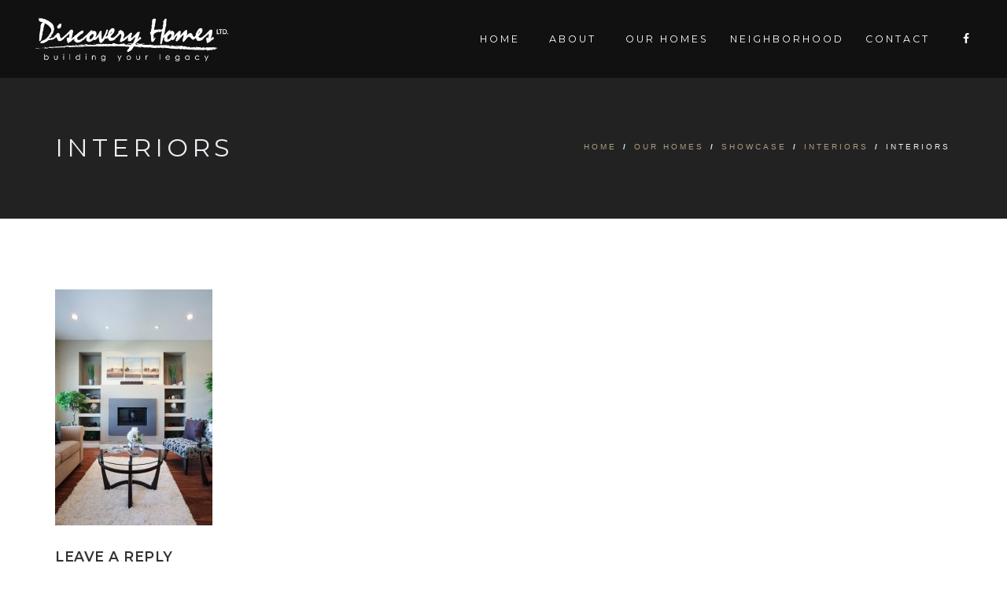

--- FILE ---
content_type: text/html; charset=UTF-8
request_url: https://discoveryliving.ca/our-homes/showcase/interiors/interiors-60/
body_size: 14156
content:
<!DOCTYPE html>
<!--[if IE 7]>
<html class="ie ie7" lang="en-US" prefix="og: https://ogp.me/ns#">
<![endif]-->
<!--[if IE 8]>
<html class="ie ie8 no-js lt-ie9" lang="en-US" prefix="og: https://ogp.me/ns#">
<![endif]-->
<!--[if !(IE 7) | !(IE 8) ]><!-->
<html lang="en-US" prefix="og: https://ogp.me/ns#">
<!--<![endif]-->
<head>
	<meta charset="UTF-8">
	<meta name="viewport" content="width=device-width, initial-scale=1, maximum-scale=1">
	<meta http-equiv="X-UA-Compatible" content="IE=Edge,chrome=1">
	<link rel="profile" href="https://gmpg.org/xfn/11">
	<link rel="pingback" href="https://discoveryliving.ca/xmlrpc.php">	
	
    <!-- Favicons
    ================================================== -->
    <link rel="shortcut icon" type="image/x-icon" href="https://discoveryliving.ca/wp-content/uploads/2017/08/FaviconV2.png">	
		<style>img:is([sizes="auto" i], [sizes^="auto," i]) { contain-intrinsic-size: 3000px 1500px }</style>
	
<!-- Search Engine Optimization by Rank Math - https://rankmath.com/ -->
<title>Interiors | Custom Homes | Winnipeg, Canada</title>
<meta name="robots" content="follow, index, max-snippet:-1, max-video-preview:-1, max-image-preview:large"/>
<link rel="canonical" href="https://discoveryliving.ca/our-homes/showcase/interiors/interiors-60/" />
<meta property="og:locale" content="en_US" />
<meta property="og:type" content="article" />
<meta property="og:title" content="Interiors | Custom Homes | Winnipeg, Canada" />
<meta property="og:url" content="https://discoveryliving.ca/our-homes/showcase/interiors/interiors-60/" />
<meta property="og:site_name" content="Discovery Homes" />
<meta property="article:publisher" content="https://www.facebook.com/DiscoveryHomesWpg/" />
<meta property="og:updated_time" content="2017-12-07T15:56:15+00:00" />
<meta property="og:image" content="https://discoveryliving.ca/wp-content/uploads/2017/09/Interiors-60.jpg" />
<meta property="og:image:secure_url" content="https://discoveryliving.ca/wp-content/uploads/2017/09/Interiors-60.jpg" />
<meta property="og:image:width" content="467" />
<meta property="og:image:height" content="700" />
<meta property="og:image:alt" content="Interiors" />
<meta property="og:image:type" content="image/jpeg" />
<meta name="twitter:card" content="summary_large_image" />
<meta name="twitter:title" content="Interiors | Custom Homes | Winnipeg, Canada" />
<meta name="twitter:image" content="https://discoveryliving.ca/wp-content/uploads/2017/09/Interiors-60.jpg" />
<!-- /Rank Math WordPress SEO plugin -->

<link rel='dns-prefetch' href='//maps.googleapis.com' />
<link rel='dns-prefetch' href='//code.jquery.com' />
<link rel='dns-prefetch' href='//www.googletagmanager.com' />
<link rel='dns-prefetch' href='//fonts.googleapis.com' />
<link rel="alternate" type="application/rss+xml" title="Discovery Homes Ltd. &raquo; Feed" href="https://discoveryliving.ca/feed/" />
<link rel="alternate" type="application/rss+xml" title="Discovery Homes Ltd. &raquo; Comments Feed" href="https://discoveryliving.ca/comments/feed/" />
<link rel="alternate" type="application/rss+xml" title="Discovery Homes Ltd. &raquo; Interiors Comments Feed" href="https://discoveryliving.ca/our-homes/showcase/interiors/interiors-60/feed/" />
<script type="text/javascript">
/* <![CDATA[ */
window._wpemojiSettings = {"baseUrl":"https:\/\/s.w.org\/images\/core\/emoji\/16.0.1\/72x72\/","ext":".png","svgUrl":"https:\/\/s.w.org\/images\/core\/emoji\/16.0.1\/svg\/","svgExt":".svg","source":{"concatemoji":"https:\/\/discoveryliving.ca\/wp-includes\/js\/wp-emoji-release.min.js?ver=6.8.2"}};
/*! This file is auto-generated */
!function(s,n){var o,i,e;function c(e){try{var t={supportTests:e,timestamp:(new Date).valueOf()};sessionStorage.setItem(o,JSON.stringify(t))}catch(e){}}function p(e,t,n){e.clearRect(0,0,e.canvas.width,e.canvas.height),e.fillText(t,0,0);var t=new Uint32Array(e.getImageData(0,0,e.canvas.width,e.canvas.height).data),a=(e.clearRect(0,0,e.canvas.width,e.canvas.height),e.fillText(n,0,0),new Uint32Array(e.getImageData(0,0,e.canvas.width,e.canvas.height).data));return t.every(function(e,t){return e===a[t]})}function u(e,t){e.clearRect(0,0,e.canvas.width,e.canvas.height),e.fillText(t,0,0);for(var n=e.getImageData(16,16,1,1),a=0;a<n.data.length;a++)if(0!==n.data[a])return!1;return!0}function f(e,t,n,a){switch(t){case"flag":return n(e,"\ud83c\udff3\ufe0f\u200d\u26a7\ufe0f","\ud83c\udff3\ufe0f\u200b\u26a7\ufe0f")?!1:!n(e,"\ud83c\udde8\ud83c\uddf6","\ud83c\udde8\u200b\ud83c\uddf6")&&!n(e,"\ud83c\udff4\udb40\udc67\udb40\udc62\udb40\udc65\udb40\udc6e\udb40\udc67\udb40\udc7f","\ud83c\udff4\u200b\udb40\udc67\u200b\udb40\udc62\u200b\udb40\udc65\u200b\udb40\udc6e\u200b\udb40\udc67\u200b\udb40\udc7f");case"emoji":return!a(e,"\ud83e\udedf")}return!1}function g(e,t,n,a){var r="undefined"!=typeof WorkerGlobalScope&&self instanceof WorkerGlobalScope?new OffscreenCanvas(300,150):s.createElement("canvas"),o=r.getContext("2d",{willReadFrequently:!0}),i=(o.textBaseline="top",o.font="600 32px Arial",{});return e.forEach(function(e){i[e]=t(o,e,n,a)}),i}function t(e){var t=s.createElement("script");t.src=e,t.defer=!0,s.head.appendChild(t)}"undefined"!=typeof Promise&&(o="wpEmojiSettingsSupports",i=["flag","emoji"],n.supports={everything:!0,everythingExceptFlag:!0},e=new Promise(function(e){s.addEventListener("DOMContentLoaded",e,{once:!0})}),new Promise(function(t){var n=function(){try{var e=JSON.parse(sessionStorage.getItem(o));if("object"==typeof e&&"number"==typeof e.timestamp&&(new Date).valueOf()<e.timestamp+604800&&"object"==typeof e.supportTests)return e.supportTests}catch(e){}return null}();if(!n){if("undefined"!=typeof Worker&&"undefined"!=typeof OffscreenCanvas&&"undefined"!=typeof URL&&URL.createObjectURL&&"undefined"!=typeof Blob)try{var e="postMessage("+g.toString()+"("+[JSON.stringify(i),f.toString(),p.toString(),u.toString()].join(",")+"));",a=new Blob([e],{type:"text/javascript"}),r=new Worker(URL.createObjectURL(a),{name:"wpTestEmojiSupports"});return void(r.onmessage=function(e){c(n=e.data),r.terminate(),t(n)})}catch(e){}c(n=g(i,f,p,u))}t(n)}).then(function(e){for(var t in e)n.supports[t]=e[t],n.supports.everything=n.supports.everything&&n.supports[t],"flag"!==t&&(n.supports.everythingExceptFlag=n.supports.everythingExceptFlag&&n.supports[t]);n.supports.everythingExceptFlag=n.supports.everythingExceptFlag&&!n.supports.flag,n.DOMReady=!1,n.readyCallback=function(){n.DOMReady=!0}}).then(function(){return e}).then(function(){var e;n.supports.everything||(n.readyCallback(),(e=n.source||{}).concatemoji?t(e.concatemoji):e.wpemoji&&e.twemoji&&(t(e.twemoji),t(e.wpemoji)))}))}((window,document),window._wpemojiSettings);
/* ]]> */
</script>
<style id='wp-emoji-styles-inline-css' type='text/css'>

	img.wp-smiley, img.emoji {
		display: inline !important;
		border: none !important;
		box-shadow: none !important;
		height: 1em !important;
		width: 1em !important;
		margin: 0 0.07em !important;
		vertical-align: -0.1em !important;
		background: none !important;
		padding: 0 !important;
	}
</style>
<link rel='stylesheet' id='wp-block-library-css' href='https://discoveryliving.ca/wp-includes/css/dist/block-library/style.min.css?ver=6.8.2' type='text/css' media='all' />
<style id='classic-theme-styles-inline-css' type='text/css'>
/*! This file is auto-generated */
.wp-block-button__link{color:#fff;background-color:#32373c;border-radius:9999px;box-shadow:none;text-decoration:none;padding:calc(.667em + 2px) calc(1.333em + 2px);font-size:1.125em}.wp-block-file__button{background:#32373c;color:#fff;text-decoration:none}
</style>
<style id='mfb-meta-field-block-style-inline-css' type='text/css'>
.wp-block-mfb-meta-field-block,.wp-block-mfb-meta-field-block *{box-sizing:border-box}.wp-block-mfb-meta-field-block.is-layout-flow>.prefix,.wp-block-mfb-meta-field-block.is-layout-flow>.suffix,.wp-block-mfb-meta-field-block.is-layout-flow>.value{margin-block-end:0;margin-block-start:0}.wp-block-mfb-meta-field-block.is-display-inline-block>*{display:inline-block}.wp-block-mfb-meta-field-block.is-display-inline-block .prefix{margin-inline-end:var(--mfb--gap,.5em)}.wp-block-mfb-meta-field-block.is-display-inline-block .suffix{margin-inline-start:var(--mfb--gap,.5em)}.wp-block-mfb-meta-field-block .value img,.wp-block-mfb-meta-field-block .value video{height:auto;max-width:100%}

</style>
<link rel='stylesheet' id='editorskit-frontend-css' href='https://discoveryliving.ca/wp-content/plugins/block-options/build/style.build.css?ver=new' type='text/css' media='all' />
<style id='global-styles-inline-css' type='text/css'>
:root{--wp--preset--aspect-ratio--square: 1;--wp--preset--aspect-ratio--4-3: 4/3;--wp--preset--aspect-ratio--3-4: 3/4;--wp--preset--aspect-ratio--3-2: 3/2;--wp--preset--aspect-ratio--2-3: 2/3;--wp--preset--aspect-ratio--16-9: 16/9;--wp--preset--aspect-ratio--9-16: 9/16;--wp--preset--color--black: #000000;--wp--preset--color--cyan-bluish-gray: #abb8c3;--wp--preset--color--white: #ffffff;--wp--preset--color--pale-pink: #f78da7;--wp--preset--color--vivid-red: #cf2e2e;--wp--preset--color--luminous-vivid-orange: #ff6900;--wp--preset--color--luminous-vivid-amber: #fcb900;--wp--preset--color--light-green-cyan: #7bdcb5;--wp--preset--color--vivid-green-cyan: #00d084;--wp--preset--color--pale-cyan-blue: #8ed1fc;--wp--preset--color--vivid-cyan-blue: #0693e3;--wp--preset--color--vivid-purple: #9b51e0;--wp--preset--gradient--vivid-cyan-blue-to-vivid-purple: linear-gradient(135deg,rgba(6,147,227,1) 0%,rgb(155,81,224) 100%);--wp--preset--gradient--light-green-cyan-to-vivid-green-cyan: linear-gradient(135deg,rgb(122,220,180) 0%,rgb(0,208,130) 100%);--wp--preset--gradient--luminous-vivid-amber-to-luminous-vivid-orange: linear-gradient(135deg,rgba(252,185,0,1) 0%,rgba(255,105,0,1) 100%);--wp--preset--gradient--luminous-vivid-orange-to-vivid-red: linear-gradient(135deg,rgba(255,105,0,1) 0%,rgb(207,46,46) 100%);--wp--preset--gradient--very-light-gray-to-cyan-bluish-gray: linear-gradient(135deg,rgb(238,238,238) 0%,rgb(169,184,195) 100%);--wp--preset--gradient--cool-to-warm-spectrum: linear-gradient(135deg,rgb(74,234,220) 0%,rgb(151,120,209) 20%,rgb(207,42,186) 40%,rgb(238,44,130) 60%,rgb(251,105,98) 80%,rgb(254,248,76) 100%);--wp--preset--gradient--blush-light-purple: linear-gradient(135deg,rgb(255,206,236) 0%,rgb(152,150,240) 100%);--wp--preset--gradient--blush-bordeaux: linear-gradient(135deg,rgb(254,205,165) 0%,rgb(254,45,45) 50%,rgb(107,0,62) 100%);--wp--preset--gradient--luminous-dusk: linear-gradient(135deg,rgb(255,203,112) 0%,rgb(199,81,192) 50%,rgb(65,88,208) 100%);--wp--preset--gradient--pale-ocean: linear-gradient(135deg,rgb(255,245,203) 0%,rgb(182,227,212) 50%,rgb(51,167,181) 100%);--wp--preset--gradient--electric-grass: linear-gradient(135deg,rgb(202,248,128) 0%,rgb(113,206,126) 100%);--wp--preset--gradient--midnight: linear-gradient(135deg,rgb(2,3,129) 0%,rgb(40,116,252) 100%);--wp--preset--font-size--small: 13px;--wp--preset--font-size--medium: 20px;--wp--preset--font-size--large: 36px;--wp--preset--font-size--x-large: 42px;--wp--preset--spacing--20: 0.44rem;--wp--preset--spacing--30: 0.67rem;--wp--preset--spacing--40: 1rem;--wp--preset--spacing--50: 1.5rem;--wp--preset--spacing--60: 2.25rem;--wp--preset--spacing--70: 3.38rem;--wp--preset--spacing--80: 5.06rem;--wp--preset--shadow--natural: 6px 6px 9px rgba(0, 0, 0, 0.2);--wp--preset--shadow--deep: 12px 12px 50px rgba(0, 0, 0, 0.4);--wp--preset--shadow--sharp: 6px 6px 0px rgba(0, 0, 0, 0.2);--wp--preset--shadow--outlined: 6px 6px 0px -3px rgba(255, 255, 255, 1), 6px 6px rgba(0, 0, 0, 1);--wp--preset--shadow--crisp: 6px 6px 0px rgba(0, 0, 0, 1);}:where(.is-layout-flex){gap: 0.5em;}:where(.is-layout-grid){gap: 0.5em;}body .is-layout-flex{display: flex;}.is-layout-flex{flex-wrap: wrap;align-items: center;}.is-layout-flex > :is(*, div){margin: 0;}body .is-layout-grid{display: grid;}.is-layout-grid > :is(*, div){margin: 0;}:where(.wp-block-columns.is-layout-flex){gap: 2em;}:where(.wp-block-columns.is-layout-grid){gap: 2em;}:where(.wp-block-post-template.is-layout-flex){gap: 1.25em;}:where(.wp-block-post-template.is-layout-grid){gap: 1.25em;}.has-black-color{color: var(--wp--preset--color--black) !important;}.has-cyan-bluish-gray-color{color: var(--wp--preset--color--cyan-bluish-gray) !important;}.has-white-color{color: var(--wp--preset--color--white) !important;}.has-pale-pink-color{color: var(--wp--preset--color--pale-pink) !important;}.has-vivid-red-color{color: var(--wp--preset--color--vivid-red) !important;}.has-luminous-vivid-orange-color{color: var(--wp--preset--color--luminous-vivid-orange) !important;}.has-luminous-vivid-amber-color{color: var(--wp--preset--color--luminous-vivid-amber) !important;}.has-light-green-cyan-color{color: var(--wp--preset--color--light-green-cyan) !important;}.has-vivid-green-cyan-color{color: var(--wp--preset--color--vivid-green-cyan) !important;}.has-pale-cyan-blue-color{color: var(--wp--preset--color--pale-cyan-blue) !important;}.has-vivid-cyan-blue-color{color: var(--wp--preset--color--vivid-cyan-blue) !important;}.has-vivid-purple-color{color: var(--wp--preset--color--vivid-purple) !important;}.has-black-background-color{background-color: var(--wp--preset--color--black) !important;}.has-cyan-bluish-gray-background-color{background-color: var(--wp--preset--color--cyan-bluish-gray) !important;}.has-white-background-color{background-color: var(--wp--preset--color--white) !important;}.has-pale-pink-background-color{background-color: var(--wp--preset--color--pale-pink) !important;}.has-vivid-red-background-color{background-color: var(--wp--preset--color--vivid-red) !important;}.has-luminous-vivid-orange-background-color{background-color: var(--wp--preset--color--luminous-vivid-orange) !important;}.has-luminous-vivid-amber-background-color{background-color: var(--wp--preset--color--luminous-vivid-amber) !important;}.has-light-green-cyan-background-color{background-color: var(--wp--preset--color--light-green-cyan) !important;}.has-vivid-green-cyan-background-color{background-color: var(--wp--preset--color--vivid-green-cyan) !important;}.has-pale-cyan-blue-background-color{background-color: var(--wp--preset--color--pale-cyan-blue) !important;}.has-vivid-cyan-blue-background-color{background-color: var(--wp--preset--color--vivid-cyan-blue) !important;}.has-vivid-purple-background-color{background-color: var(--wp--preset--color--vivid-purple) !important;}.has-black-border-color{border-color: var(--wp--preset--color--black) !important;}.has-cyan-bluish-gray-border-color{border-color: var(--wp--preset--color--cyan-bluish-gray) !important;}.has-white-border-color{border-color: var(--wp--preset--color--white) !important;}.has-pale-pink-border-color{border-color: var(--wp--preset--color--pale-pink) !important;}.has-vivid-red-border-color{border-color: var(--wp--preset--color--vivid-red) !important;}.has-luminous-vivid-orange-border-color{border-color: var(--wp--preset--color--luminous-vivid-orange) !important;}.has-luminous-vivid-amber-border-color{border-color: var(--wp--preset--color--luminous-vivid-amber) !important;}.has-light-green-cyan-border-color{border-color: var(--wp--preset--color--light-green-cyan) !important;}.has-vivid-green-cyan-border-color{border-color: var(--wp--preset--color--vivid-green-cyan) !important;}.has-pale-cyan-blue-border-color{border-color: var(--wp--preset--color--pale-cyan-blue) !important;}.has-vivid-cyan-blue-border-color{border-color: var(--wp--preset--color--vivid-cyan-blue) !important;}.has-vivid-purple-border-color{border-color: var(--wp--preset--color--vivid-purple) !important;}.has-vivid-cyan-blue-to-vivid-purple-gradient-background{background: var(--wp--preset--gradient--vivid-cyan-blue-to-vivid-purple) !important;}.has-light-green-cyan-to-vivid-green-cyan-gradient-background{background: var(--wp--preset--gradient--light-green-cyan-to-vivid-green-cyan) !important;}.has-luminous-vivid-amber-to-luminous-vivid-orange-gradient-background{background: var(--wp--preset--gradient--luminous-vivid-amber-to-luminous-vivid-orange) !important;}.has-luminous-vivid-orange-to-vivid-red-gradient-background{background: var(--wp--preset--gradient--luminous-vivid-orange-to-vivid-red) !important;}.has-very-light-gray-to-cyan-bluish-gray-gradient-background{background: var(--wp--preset--gradient--very-light-gray-to-cyan-bluish-gray) !important;}.has-cool-to-warm-spectrum-gradient-background{background: var(--wp--preset--gradient--cool-to-warm-spectrum) !important;}.has-blush-light-purple-gradient-background{background: var(--wp--preset--gradient--blush-light-purple) !important;}.has-blush-bordeaux-gradient-background{background: var(--wp--preset--gradient--blush-bordeaux) !important;}.has-luminous-dusk-gradient-background{background: var(--wp--preset--gradient--luminous-dusk) !important;}.has-pale-ocean-gradient-background{background: var(--wp--preset--gradient--pale-ocean) !important;}.has-electric-grass-gradient-background{background: var(--wp--preset--gradient--electric-grass) !important;}.has-midnight-gradient-background{background: var(--wp--preset--gradient--midnight) !important;}.has-small-font-size{font-size: var(--wp--preset--font-size--small) !important;}.has-medium-font-size{font-size: var(--wp--preset--font-size--medium) !important;}.has-large-font-size{font-size: var(--wp--preset--font-size--large) !important;}.has-x-large-font-size{font-size: var(--wp--preset--font-size--x-large) !important;}
:where(.wp-block-post-template.is-layout-flex){gap: 1.25em;}:where(.wp-block-post-template.is-layout-grid){gap: 1.25em;}
:where(.wp-block-columns.is-layout-flex){gap: 2em;}:where(.wp-block-columns.is-layout-grid){gap: 2em;}
:root :where(.wp-block-pullquote){font-size: 1.5em;line-height: 1.6;}
</style>
<link rel='stylesheet' id='dashicons-css' href='https://discoveryliving.ca/wp-includes/css/dashicons.min.css?ver=6.8.2' type='text/css' media='all' />
<link rel='stylesheet' id='admin-bar-css' href='https://discoveryliving.ca/wp-includes/css/admin-bar.min.css?ver=6.8.2' type='text/css' media='all' />
<style id='admin-bar-inline-css' type='text/css'>

    /* Hide CanvasJS credits for P404 charts specifically */
    #p404RedirectChart .canvasjs-chart-credit {
        display: none !important;
    }
    
    #p404RedirectChart canvas {
        border-radius: 6px;
    }

    .p404-redirect-adminbar-weekly-title {
        font-weight: bold;
        font-size: 14px;
        color: #fff;
        margin-bottom: 6px;
    }

    #wpadminbar #wp-admin-bar-p404_free_top_button .ab-icon:before {
        content: "\f103";
        color: #dc3545;
        top: 3px;
    }
    
    #wp-admin-bar-p404_free_top_button .ab-item {
        min-width: 80px !important;
        padding: 0px !important;
    }
    
    /* Ensure proper positioning and z-index for P404 dropdown */
    .p404-redirect-adminbar-dropdown-wrap { 
        min-width: 0; 
        padding: 0;
        position: static !important;
    }
    
    #wpadminbar #wp-admin-bar-p404_free_top_button_dropdown {
        position: static !important;
    }
    
    #wpadminbar #wp-admin-bar-p404_free_top_button_dropdown .ab-item {
        padding: 0 !important;
        margin: 0 !important;
    }
    
    .p404-redirect-dropdown-container {
        min-width: 340px;
        padding: 18px 18px 12px 18px;
        background: #23282d !important;
        color: #fff;
        border-radius: 12px;
        box-shadow: 0 8px 32px rgba(0,0,0,0.25);
        margin-top: 10px;
        position: relative !important;
        z-index: 999999 !important;
        display: block !important;
        border: 1px solid #444;
    }
    
    /* Ensure P404 dropdown appears on hover */
    #wpadminbar #wp-admin-bar-p404_free_top_button .p404-redirect-dropdown-container { 
        display: none !important;
    }
    
    #wpadminbar #wp-admin-bar-p404_free_top_button:hover .p404-redirect-dropdown-container { 
        display: block !important;
    }
    
    #wpadminbar #wp-admin-bar-p404_free_top_button:hover #wp-admin-bar-p404_free_top_button_dropdown .p404-redirect-dropdown-container {
        display: block !important;
    }
    
    .p404-redirect-card {
        background: #2c3338;
        border-radius: 8px;
        padding: 18px 18px 12px 18px;
        box-shadow: 0 2px 8px rgba(0,0,0,0.07);
        display: flex;
        flex-direction: column;
        align-items: flex-start;
        border: 1px solid #444;
    }
    
    .p404-redirect-btn {
        display: inline-block;
        background: #dc3545;
        color: #fff !important;
        font-weight: bold;
        padding: 5px 22px;
        border-radius: 8px;
        text-decoration: none;
        font-size: 17px;
        transition: background 0.2s, box-shadow 0.2s;
        margin-top: 8px;
        box-shadow: 0 2px 8px rgba(220,53,69,0.15);
        text-align: center;
        line-height: 1.6;
    }
    
    .p404-redirect-btn:hover {
        background: #c82333;
        color: #fff !important;
        box-shadow: 0 4px 16px rgba(220,53,69,0.25);
    }
    
    /* Prevent conflicts with other admin bar dropdowns */
    #wpadminbar .ab-top-menu > li:hover > .ab-item,
    #wpadminbar .ab-top-menu > li.hover > .ab-item {
        z-index: auto;
    }
    
    #wpadminbar #wp-admin-bar-p404_free_top_button:hover > .ab-item {
        z-index: 999998 !important;
    }
    
</style>
<link rel='stylesheet' id='contact-form-7-css' href='https://discoveryliving.ca/wp-content/plugins/contact-form-7/includes/css/styles.css?ver=6.1.2' type='text/css' media='all' />
<link rel='stylesheet' id='shs-styles-css' href='https://discoveryliving.ca/wp-content/plugins/custom-post-loop/css/style.css?ver=6.8.2' type='text/css' media='all' />
<link rel='stylesheet' id='font-awesome-four-css' href='https://discoveryliving.ca/wp-content/plugins/font-awesome-4-menus/css/font-awesome.min.css?ver=4.7.0' type='text/css' media='all' />
<link rel='stylesheet' id='magnific-popup-css' href='https://discoveryliving.ca/wp-content/plugins/wp-magnific-popup/mpopup/magnific-popup.css?ver=6.8.2' type='text/css' media='all' />
<style id='magnific-popup-inline-css' type='text/css'>
.mfp-iframe-holder .mfp-content { max-width: 900px; }
</style>
<link rel='stylesheet' id='archi-fonts-css' href='https://fonts.googleapis.com/css?family=Allura%7CDosis%3A200%2C300%2C400%2C500%2C600%2C700%2C800%7CMontserrat%3A100%2C100i%2C200%2C200i%2C300%2C300i%2C400%2C400i%2C500%2C500i%2C600%2C600i%2C700%2C700i%2C800%2C800i%2C900%2C900i%7COpen%2BSans%3A300%2C300i%2C400%2C400i%2C600%2C600i%2C700%2C700i%2C800%2C800i%7CPT%2BSans%3A400%2C400i%2C700%2C700i%7CRaleway%3A100%2C100i%2C200%2C200i%2C300%2C300i%2C400%2C400i%2C500%2C500i%2C600%2C600i%2C700%2C700i%2C800%2C800i%2C900%2C900i&#038;subset=cyrillic%2Ccyrillic-ext%2Cgreek%2Cgreek-ext%2Clatin-ext%2Cvietnamese' type='text/css' media='all' />
<link rel='stylesheet' id='archi-bootstrap-css' href='https://discoveryliving.ca/wp-content/themes/archi/css/bootstrap.css?ver=6.8.2' type='text/css' media='all' />
<link rel='stylesheet' id='archi-jpreloader-css' href='https://discoveryliving.ca/wp-content/themes/archi/css/jpreloader.css?ver=6.8.2' type='text/css' media='all' />
<link rel='stylesheet' id='archi-animate-css' href='https://discoveryliving.ca/wp-content/themes/archi/css/animate.css?ver=6.8.2' type='text/css' media='all' />
<link rel='stylesheet' id='archi-plugin-css' href='https://discoveryliving.ca/wp-content/themes/archi/css/plugin.css?ver=6.8.2' type='text/css' media='all' />
<link rel='stylesheet' id='archi-awesome-font-css' href='https://discoveryliving.ca/wp-content/themes/archi/fonts/font-awesome/css/font-awesome.css?ver=6.8.2' type='text/css' media='all' />
<link rel='stylesheet' id='archi-et-line-font-css' href='https://discoveryliving.ca/wp-content/themes/archi/fonts/et-line-font/style.css?ver=6.8.2' type='text/css' media='all' />
<link rel='stylesheet' id='archi-elegant-font-css' href='https://discoveryliving.ca/wp-content/themes/archi/fonts/elegant-font/style.css?ver=6.8.2' type='text/css' media='all' />
<link rel='stylesheet' id='archi-YTPlayer-css' href='https://discoveryliving.ca/wp-content/themes/archi/css/jquery.mb.YTPlayer.min.css?ver=6.8.2' type='text/css' media='all' />
<link rel='stylesheet' id='archi-style-css' href='https://discoveryliving.ca/wp-content/themes/archi-child/style.css?ver=25-10-2016' type='text/css' media='all' />
<link rel='stylesheet' id='archi-style-light-css' href='https://discoveryliving.ca/wp-content/themes/archi/css/light.css?ver=6.8.2' type='text/css' media='all' />
<style id='generateblocks-inline-css' type='text/css'>
:root{--gb-container-width:1100px;}.gb-container .wp-block-image img{vertical-align:middle;}.gb-grid-wrapper .wp-block-image{margin-bottom:0;}.gb-highlight{background:none;}.gb-shape{line-height:0;}
</style>
<style id='isimb-6310-head-css-inline-css' type='text/css'>
.isimb-6310-main-svg, .isimb-6310-hover-content, .isimb-6310-modal-content{display: none}
</style>
<script type="text/javascript" src="https://code.jquery.com/jquery-3.2.1.min.js" id="jquery-js"></script>
<script type="text/javascript" src="https://discoveryliving.ca/wp-content/plugins/wp-magnific-popup/mpopup/jquery.magnific-popup.min.js?ver=6.8.2" id="magnific-popup-js"></script>
<script type="text/javascript" src="https://discoveryliving.ca/wp-content/plugins/wp-magnific-popup/js/wpmp.js?ver=6.8.2" id="wpmp-js"></script>
<script type="text/javascript" src="https://maps.googleapis.com/maps/api/js?key=AIzaSyDZJDaC3vVJjxIi2QHgdctp3Acq8UR2Fgk&amp;ver=6.8.2" id="archi-maps-js-js"></script>
<script type="text/javascript" src="https://discoveryliving.ca/wp-content/themes/archi/js/maplace.js?ver=6.8.2" id="archi-maplace-js"></script>
<script type="text/javascript" src="https://discoveryliving.ca/wp-content/themes/archi/js/jquery.malihu.PageScroll2id.js?ver=6.8.2" id="archi-PageScroll2id-js"></script>

<!-- Google tag (gtag.js) snippet added by Site Kit -->
<!-- Google Analytics snippet added by Site Kit -->
<script type="text/javascript" src="https://www.googletagmanager.com/gtag/js?id=G-YKJ5Y5V8FT" id="google_gtagjs-js" async></script>
<script type="text/javascript" id="google_gtagjs-js-after">
/* <![CDATA[ */
window.dataLayer = window.dataLayer || [];function gtag(){dataLayer.push(arguments);}
gtag("set","linker",{"domains":["discoveryliving.ca"]});
gtag("js", new Date());
gtag("set", "developer_id.dZTNiMT", true);
gtag("config", "G-YKJ5Y5V8FT");
/* ]]> */
</script>
<link rel="https://api.w.org/" href="https://discoveryliving.ca/wp-json/" /><link rel="alternate" title="JSON" type="application/json" href="https://discoveryliving.ca/wp-json/wp/v2/media/596" /><link rel="EditURI" type="application/rsd+xml" title="RSD" href="https://discoveryliving.ca/xmlrpc.php?rsd" />
<meta name="generator" content="WordPress 6.8.2" />
<link rel='shortlink' href='https://discoveryliving.ca/?p=596' />
<link rel="alternate" title="oEmbed (JSON)" type="application/json+oembed" href="https://discoveryliving.ca/wp-json/oembed/1.0/embed?url=https%3A%2F%2Fdiscoveryliving.ca%2Four-homes%2Fshowcase%2Finteriors%2Finteriors-60%2F" />
<link rel="alternate" title="oEmbed (XML)" type="text/xml+oembed" href="https://discoveryliving.ca/wp-json/oembed/1.0/embed?url=https%3A%2F%2Fdiscoveryliving.ca%2Four-homes%2Fshowcase%2Finteriors%2Finteriors-60%2F&#038;format=xml" />
<meta name="generator" content="Redux 4.5.8" /><meta name="cdp-version" content="1.5.0" /><meta name="generator" content="Site Kit by Google 1.162.1" />        <script type="text/javascript">
            var wpmp_options = {
                image: {"class":"mpopup","vertical_fit":"1","disable_on":"400"},
                gallery: {"class":"mpopup-gallery","disable_on":"400"},
                iframe: {"class":"mpopup_iframe","width":"900","disable_on":"400"},
                div: {"class":"mpopup_div","disable_on":"400"},
                image_loading_text: 'Loading image #%curr%...',
                image_error_text: '<a href="%url%">The image #%curr%</a> could not be loaded.'
            };
        </script>
            
    <style type="text/css">    	
					/* Preload Colors */
			#jpreOverlay {background-color: #000000;}
			#jprePercentage {color: #111111;}
			#jpreBar{background-color: #AD9C81;}
		
		/* Subheader Colors */
		#subheader{
						background-color:#222222;
		}
		#subheader h1, #subheader .crumb {
			color: #ECEFF3;
		}	

		
			

		#mainmenu li a:after, #mainmenu li a.mPS2id-highlight, .mainmenu li a.mPS2id-highlight, .de-navbar-left header .mainmenu > li > a:hover,
		header.smaller #mainmenu li a.mPS2id-highlight {
			color: #AD9C81;
		}
		nav ul#mainmenu > li.current-menu-ancestor > a, .mainmenu li.current-menu-item > a, nav ul.mainmenu > li.current-menu-ancestor > a, 
		#mainmenu > li > a:hover, #mainmenu > li.current-menu-item > a, header.smaller #mainmenu > li > a:hover, header.smaller #mainmenu > li.current-menu-item > a {
			color: #AD9C81;opacity:1;
		}
		#mainmenu li.current-menu-ancestor li.current-menu-ancestor > a, #mainmenu li li.active > a,
		header.smaller #mainmenu li li a:hover, #mainmenu li li a:hover {
			background-color:#AD9C81;color:#111;
		}

		/*Topbar Border Bottom Color */
		header .info {
			border-bottom-color: rgba(255,255,255,0.2);
			color: #FFFFFF;
		}
		header .info ul.social-list li i {
			color: #FFFFFF;
		}

		/* Content Colors */	
		.bg-color, .de_light .bg-fixed.bg-color,
		section.call-to-action,		
		.blog-list .date, .blog-read .date,
		.slider-info .text1,
		.btn-primary, .bg-id-color,
		.pagination .current,
		.pagination .current,
		.pagination .current:hover,
		.pagination .current:hover,
		.pagination .current:focus,
		.pagination .current span:focus, .dropcap,
		.fullwidthbanner-container a.btn,
		.feature-box-big-icon i,
		#testimonial-full, .icon-deco i,
		.blog-list .date-box .day,
		.bloglist .date-box .day,
		.feature-box-small-icon .border,
		.small-border, .team-box .small-border,	.date-post,
		.team-list .small-border,
		.de-team-list .small-border,
		.btn-line:hover,a.btn-line:hover,
		.btn-line.hover,a.btn-line.hover,
		.owl-arrow span, .de-progress .progress-bar,
		#btn-close-x:hover, .box-fx .info, .de_testi blockquote:before,
		.menu-sidebar-menu-container ul li.current_page_item a,
		.widget_nav_menu ul#services-list li:hover,
		.btn-more, .widget .small-border,
		.product img:hover, #btn-search, .form-submit #submit,
		#wp-calendar tbody td#today,
		.de_tab.tab_steps .de_nav li span,
		#services-list li a:hover,
		.de_light #services-list li.active,
		#services-list li.active, .button.btn.btn-line:hover,.woocommerce #respond input#submit, .woocommerce a.button, 
		.woocommerce button.button, .woocommerce input.button, .woocommerce .widget_price_filter .ui-slider .ui-slider-range,
		.woocommerce .widget_price_filter .ui-slider .ui-slider-handle, .woocommerce .widget_price_filter .ui-slider .ui-slider-handle,
		.woocommerce-cart .wc-proceed-to-checkout a.checkout-button, .woocommerce #respond input#submit.alt, .woocommerce a.button.alt, 
		.woocommerce button.button.alt, .woocommerce input.button.alt, .added_to_cart:hover, #back-to-top, .header-light #menu-btn:hover,
		.owl-theme .owl-controls .owl-buttons div, .mb_YTVTime, .socials-sharing a.socials-item:hover, a.btn-custom,
		header.side-header .social-icons-2 ul li a:hover, .pricing-dark.pricing-box .price-row,
		.mainmenu li li a:hover, #services-list li.current-menu-item a, .pricing-s1 .ribbon {
			background-color:#AD9C81;
		}
		.woocommerce-cart .wc-proceed-to-checkout a.checkout-button:hover, .woocommerce #respond input#submit.alt:hover, 
		.woocommerce a.button.alt:hover, .woocommerce button.button.alt:hover, .woocommerce input.button.alt:hover {
			background-color: #DAD8DA;
			color: #5D6F93;
		}
		.post-image .owl-theme .owl-controls .owl-page.active span, .pricing-dark.pricing-box .price-row, 
		.de_light .pricing-dark.pricing-box .price-row {
		   background-color:#AD9C81 !important;
		}

					#filters a:hover, .filters a:hover{background-color:#111111;}
					
		#filters li.showchild > a, #filters a.selected, #filters a.selected:hover,
		.filters a.selected, .filters a.selected:hover {
			background-color:#FAB207;
			color: #111111;
		}		

		.feature-box i,
		.slider_text h1, .id-color,
		.pricing-box li h1,
		.title span, i.large:hover,
		.feature-box-small-icon-2 i, address div i,
		.pricing-dark .pricing-box li.price-row, .price,
		.dark .feature-box-small-icon i,
		a.btn-slider:after,
		.feature-box-small-icon i, a.btn-line:after,
		.team-list .social a,
		.de_contact_info i, .de_count,
		.dark .btn-line:hover:after, .dark a.btn-line:hover:after, .dark a.btn-line.hover:after,
		a.btn-text:after,
		.separator span  i,
		address div strong,
		address span strong,
		.de_testi_by, .pf_text,
		.dark .btn-line:after, .dark  a.btn-line:after, .crumb a,
		.post-info a, .comments_number, .date .c_reply a,
		.search-form:before, h3 b, .woocommerce .star-rating span,
		.woocommerce .star-rating:before, .woocommerce div.product p.price, .woocommerce div.product span.price,
		.woocommerce div.product .woocommerce-tabs ul.tabs li.active a, .de_light.woocommerce p.stars a,
		.de_light.woocommerce p.stars a, .pricing-box h1, .de_light .pricing-box h1, h1.title strong, header .info ul.social-list li a:hover i,
		header .info ul.info-list li span, header .info ul.info-list li strong, header .info ul.info-list li i, .added_to_cart:after,
		.portfolio-icon:hover, .portfolio-icon a:hover i, .de-navbar-left #subheader .crumb a, .mb_YTVPBar, .post-controls a:hover strong, 
		.folio-style2 .folio-info h3 a:hover, .text-slider .text-item b, .style-3 b, .share-holder .social-links.rounded-share-icons a:hover i,
		.woocommerce span.onsale, .woocommerce-info .showcoupon, .pricing-s1 .bottom i, .expand h4:after, ul.sidebar-style-2 li:hover a, ul.sidebar-style-2 li.active a
		{
			color:#AD9C81;
		}

		ul.sidebar-style-2 li.active, ul.sidebar-style-2 li:hover {border-left-color:#AD9C81;}
		.pricing-dark.pricing-box h1, .de_light .pricing-dark.pricing-box h1 {color: #fff;}

		.feature-box i,
		.pagination .current,
		.pagination .current,
		.pagination .current:hover,
		.pagination .current:hover,
		.pagination .current:focus,
		.pagination .current:focus
		.feature-box-big-icon i:after,
		.social-icons i,
		.btn-line:hover,a.btn-line:hover,
		.btn-line.hover,a.btn-line:hover,
		.product img:hover,
		.wpcf7 input[type=text]:focus,.wpcf7 input[type=email]:focus,.wpcf7 input[type=tel]:focus,.wpcf7 textarea:focus, #search:focus,
		.de_light .wpcf7  input[type=text]:focus,.de_light .wpcf7  input[type=tel]:focus,.de_light .wpcf7 textarea:focus,
		.de_light .wpcf7 #search:focus, .comment-form input[type='text']:focus,.comment-form input[type='email']:focus,.comment-form textarea:focus, 
		.socials-sharing a.socials-item:hover, .woocommerce span.onsale
		{
			border-color:#AD9C81;
			outline: 0px;
		}

		.comment-form textarea:focus{
			border:1px solid #AD9C81!important;
		}

		.box-fx .inner,
		.dark .box-fx .inner,
		.post-image,
		.arrow-up
		{
			border-bottom-color:#AD9C81;
		}

		.arrow-down{
			border-top-color:#AD9C81;
		}

		.callbacks_nav {
			background-color:#AD9C81;
		}

		.de_tab .de_nav li span {
			border: 2px solid #AD9C81;
		}

		.feature-box-big-icon i:after {
			border-color: #AD9C81 transparent; /*same colour as the lower of the bubble's gradient*/
		}

		.de_review li.active img{
			border:solid 4px #AD9C81;
		}
		.post-text blockquote {
		    border-left: 5px solid #AD9C81;
		}

		/**** Custom CSS Footer ****/
		footer {
		    background: #111111;
		    color: #CCCCCC;
		}
		.subfooter {
		    background: #0B0B0B;
		    color: #CCCCCC;
		}
		footer .widget_recent_entries li, footer .widget_archive li,
		footer .widget_categories li, footer .widget_nav_menu li, 
		footer .widget_pages li, footer .widget_meta li, address span {
		    border-bottom-color: #222222;    
		}

		
		@media only screen and (max-width: 992px) {
			/* Styling Mobile Side Navigation */
		    body.de-navbar-left .side-header, body.de-navbar-left  header.side-header .mainmenu{ 
		    			    }
		    body.de-navbar-left  header.side-header .mainmenu a{
		    			    }
		    body.de-navbar-left  header.side-header .mainmenu > li {
		    			    }
		    .mainmenu li ul{
		    			    }
		    .mainmenu li ul li a{
		    							    }
		    #menu-btn:hover{
		    	background: #AD9C81;
		    }

		    /* Styling Mobile Header */
		    header.header-bg, header, header.transparent {
		    			    }
		    header #mainmenu li ul li:first-child, header #mainmenu li ul ul{
		    			    }
		    #mainmenu li, header #mainmenu li ul ul li:last-child{
		    			    }
		    #mainmenu li ul li a{
		    							    }
		    #mainmenu li a, #mainmenu li li a{
		    			    }
		    		    
			header #mainmenu li span{				
				background:url(https://discoveryliving.ca/wp-content/themes/archi/images/ui/arrow-down.png) center no-repeat;				
			}			
			header #mainmenu li span.active{
				background:url(https://discoveryliving.ca/wp-content/themes/archi/images/ui/arrow-up.png) center no-repeat;
			}
		}
    	    </style>
<meta name="generator" content="Powered by Visual Composer - drag and drop page builder for WordPress."/>
<!--[if lte IE 9]><link rel="stylesheet" type="text/css" href="https://discoveryliving.ca/wp-content/plugins/js_composer/assets/css/vc_lte_ie9.min.css" media="screen"><![endif]-->		<style type="text/css" id="wp-custom-css">
			.max-p{
	max-width:100%;
}
.montserrat-font{
	font-family: montserrat;
}
.hand{
	cursor: pointer !important;
}
.vision-map-1,.vision-map-2,.vision-map-3,.vision-map-4,.vision-map-5,.vision-map-6{
	width:100% !important;
	height:auto !important;
	overflow: hidden !important
}
.meta-cols>div{
	
}
.landing-tile-type{
	display: none !important;
}		</style>
		<style id="archi_option-dynamic-css" title="dynamic-css" class="redux-options-output">#filters a, .filters a{color:#888;}#filters a:hover, .filters a:hover{color:#888;}footer a, address span a, footer .widget_recent_entries li a, footer .widget_archive li a,footer .widget_categories li a, footer .widget_nav_menu li a, footer .widget_pages li a, footer .widget_meta li a{color:#ccc;}footer a:hover, address span a:hover, footer .widget_recent_entries li a:hover, footer .widget_archive li a:hover,footer .widget_categories li a:hover, footer .widget_nav_menu li a:hover, footer .widget_pages li a:hover, footer .widget_meta li a:hover{color:#ccc;}footer a:active, address span a:active, footer .widget_recent_entries li a:active, footer .widget_archive li a:active,footer .widget_categories li a:active, footer .widget_nav_menu li a:active, footer .widget_pages li a:active, footer .widget_meta li a:active{color:#ccc;}.social-icons ul li a{color:#fff;}.social-icons ul li a:hover{color:#333;}.social-icons ul li a:active{color:#333;}footer{padding-top:80px;padding-bottom:0px;}.subfooter{padding-top:30px;padding-bottom:20px;}#back-to-top{right:40px;bottom:40px;}</style><noscript><style type="text/css"> .wpb_animate_when_almost_visible { opacity: 1; }</style></noscript>	
	<!-- JQuery Plugins -->
	<script src="https://cdnjs.cloudflare.com/ajax/libs/jquery.matchHeight/0.7.2/jquery.matchHeight-min.js" integrity="sha256-+oeQRyZyY2StGafEsvKyDuEGNzJWAbWqiO2L/ctxF6c=" crossorigin="anonymous"></script>
	<script type="text/javascript" src="https://discoveryliving.ca/wp-content/themes/archi-child/js/jquery.cycle2.min.js"></script>
	
	<link href="https://code.ionicframework.com/ionicons/2.0.1/css/ionicons.min.css" rel="stylesheet">
	
	<!-- Script Fixes -->
	<script type="text/javascript" src="https://discoveryliving.ca/wp-content/themes/archi-child/js/additional.js"></script>
	
	<script type="text/javascript" src="https://discoveryliving.ca/wp-content/themes/archi-child/js/jquery.sticky-kit.min.js"></script>
	
	<!-- Slider Fix -->
	<script type="text/javascript">
	jQuery(document).ready(function($) {
		$('.text-slider').owlCarousel({
			afterInit: function() {
				$owlContainer = $('.text-slider');
				$owlSlides    = $owlContainer.children('.owl-item');

				// Only one slide - stop the carousel	
				if ($owlSlides.length == 1) {
					$owlContainer.stop();
				}
			}
		});
	});
	</script>
	
	</head>
<body data-rsssl=1 class="attachment wp-singular attachment-template-default attachmentid-596 attachment-jpeg wp-theme-archi wp-child-theme-archi-child chrome osx de_light header-mobile-sticky-subheader archi-theme-ver-3.3.0 wordpress-version-6.8.2 wpb-js-composer js-comp-ver-5.2 vc_responsive" >
<div id="wrapper">
    <!-- header begin -->
    <header class="header-mobile-sticky  header-bg"> 
        <div class="container-fluid">
			<div class="row">
				<!-- Logo Section -->
				<div class="col-md-2 col-lg-3 logo-col">
					<div id="logo">
						<a href="https://discoveryliving.ca/">
						<img class="logo-static" src="https://discoveryliving.ca/wp-content/uploads/2019/08/logo-discovery-ltd.png" alt="Discovery Homes Ltd.">
												<img class="logo-scroll" src="https://discoveryliving.ca/wp-content/uploads/2019/08/logo-discovery-ltd.png" alt="Discovery Homes Ltd.">
												</a>
					</div>
				</div>

				<!-- Navigation -->
				<div class="col-md-10 col-lg-9 mainmenu-col">
					
					<!-- Mobile Toggle -->
					<span id="menu-btn"></span>

					<!-- Main Menu -->
					<nav>
												<ul id="mainmenu" class="no-separator"><li id="menu-item-107" class="menu-item menu-item-type-post_type menu-item-object-page menu-item-home menu-item-107"><a  title="Home" href="https://discoveryliving.ca/">Home</a></li>
<li id="menu-item-59" class="menu-item menu-item-type-post_type menu-item-object-page menu-item-has-children menu-item-59 "><a  title="About" href="https://discoveryliving.ca/about-us/">About </a>
<ul role="menu" class=" dropdown-menu">
	<li id="menu-item-61" class="menu-item menu-item-type-post_type menu-item-object-page menu-item-61"><a  title="Build Process" href="https://discoveryliving.ca/about-us/build-process/">Build Process</a></li>
	<li id="menu-item-62" class="menu-item menu-item-type-post_type menu-item-object-page menu-item-62"><a  title="Discovery Advantage" href="https://discoveryliving.ca/about-us/discovery-advantage/">Discovery Advantage</a></li>
	<li id="menu-item-63" class="menu-item menu-item-type-post_type menu-item-object-page menu-item-63"><a  title="Press" href="https://discoveryliving.ca/about-us/press/">Press</a></li>
	<li id="menu-item-64" class="menu-item menu-item-type-post_type menu-item-object-page menu-item-64"><a  title="Team" href="https://discoveryliving.ca/about-us/team/">Team</a></li>
	<li id="menu-item-65" class="menu-item menu-item-type-post_type menu-item-object-page menu-item-65"><a  title="Testimonials" href="https://discoveryliving.ca/about-us/testimonials/">Testimonials</a></li>
</ul>
</li>
<li id="menu-item-244" class="menu-item menu-item-type-post_type menu-item-object-page menu-item-has-children menu-item-244 "><a  title="Our Homes" href="https://discoveryliving.ca/our-homes/">Our Homes </a>
<ul role="menu" class=" dropdown-menu">
	<li id="menu-item-66" class="menu-item menu-item-type-post_type menu-item-object-page menu-item-66"><a  title="Show Homes" href="https://discoveryliving.ca/our-homes/show-homes/">Show Homes</a></li>
	<li id="menu-item-2423" class="menu-item menu-item-type-post_type menu-item-object-page menu-item-2423"><a  title="Models" href="https://discoveryliving.ca/models/">Models</a></li>
	<li id="menu-item-1795" class="menu-item menu-item-type-post_type menu-item-object-page menu-item-1795"><a  title="Move in Ready" href="https://discoveryliving.ca/move-in-ready/">Move in Ready</a></li>
	<li id="menu-item-71" class="menu-item menu-item-type-post_type menu-item-object-page menu-item-71"><a  title="Showcase" href="https://discoveryliving.ca/our-homes/showcase/">Showcase</a></li>
</ul>
</li>
<li id="menu-item-2160" class="menu-item menu-item-type-post_type menu-item-object-page menu-item-has-children menu-item-2160 "><a  title="Neighborhood" href="https://discoveryliving.ca/all-neighborhoods/">Neighborhood </a>
<ul role="menu" class=" dropdown-menu">
	<li id="menu-item-866" class="menu-item menu-item-type-taxonomy menu-item-object-neighborhoods menu-item-866"><a  title="Bonavista" href="https://discoveryliving.ca/neighborhoods/bonavista/">Bonavista</a></li>
	<li id="menu-item-867" class="menu-item menu-item-type-taxonomy menu-item-object-neighborhoods menu-item-867"><a  title="Bridgwater Lakes" href="https://discoveryliving.ca/neighborhoods/bridgwater-lakes/">Bridgwater Lakes</a></li>
	<li id="menu-item-1326" class="menu-item menu-item-type-taxonomy menu-item-object-neighborhoods menu-item-1326"><a  title="Bridgwater Trails" href="https://discoveryliving.ca/neighborhoods/bridgwater-trails/">Bridgwater Trails</a></li>
	<li id="menu-item-1786" class="menu-item menu-item-type-custom menu-item-object-custom menu-item-1786"><a  title="Forest Grove" href="https://discoveryliving.ca/neighborhoods/forest-grove-estates">Forest Grove</a></li>
	<li id="menu-item-1736" class="menu-item menu-item-type-custom menu-item-object-custom menu-item-1736"><a  title="Highland Pointe" href="https://discoveryliving.ca/neighborhoods/highland-pointe/">Highland Pointe</a></li>
	<li id="menu-item-1436" class="menu-item menu-item-type-taxonomy menu-item-object-neighborhoods menu-item-1436"><a  title="Prairie Pointe" href="https://discoveryliving.ca/neighborhoods/prairie-pointe/">Prairie Pointe</a></li>
	<li id="menu-item-1737" class="menu-item menu-item-type-custom menu-item-object-custom menu-item-1737"><a  title="River Springs Grove" href="https://discoveryliving.ca/neighborhoods/river-springs-grove/">River Springs Grove</a></li>
	<li id="menu-item-1251" class="menu-item menu-item-type-taxonomy menu-item-object-neighborhoods menu-item-1251"><a  title="South Pointe" href="https://discoveryliving.ca/neighborhoods/south-pointe/">South Pointe</a></li>
	<li id="menu-item-1250" class="menu-item menu-item-type-taxonomy menu-item-object-neighborhoods menu-item-1250"><a  title="Tourond Creek" href="https://discoveryliving.ca/neighborhoods/tourond-creek/">Tourond Creek</a></li>
	<li id="menu-item-1738" class="menu-item menu-item-type-custom menu-item-object-custom menu-item-1738"><a  title="Trails of West St. Paul" href="https://discoveryliving.ca/neighborhoods/trails-of-west-st-paul/">Trails of West St. Paul</a></li>
</ul>
</li>
<li id="menu-item-884" class="menu-item menu-item-type-post_type menu-item-object-page menu-item-884"><a  title="Contact" href="https://discoveryliving.ca/contact/">Contact</a></li>
<li id="menu-item-136" class="menu-item menu-item-type-custom menu-item-object-custom menu-item-136"><a  title="Facebook" target="_blank" href="https://www.facebook.com/DiscoveryHomesWpg/"><i class="fa fa-facebook"></i><span class="fontawesome-text"> Facebook</span></a></li>
</ul>					</nav>
				</div>
            </div>
        </div>
    </header>
    <!-- header close -->

    
<!-- Page Header -->
	<section id="subheader" data-speed="8" data-type="background" class="padding-top-bottom"
	       
				>
		<div class="container">
			<div class="row">
				<div class="col-md-12">                
					<h1>Interiors</h1>
					<ul class="crumb"><li typeof="v:Breadcrumb"><a href="https://discoveryliving.ca/" rel="v:url" property="v:title">Home</a></li> <b>/</b> <li typeof="v:Breadcrumb"><a rel="v:url" property="v:title" href="https://discoveryliving.ca/our-homes/">Our Homes</a></li> <b>/</b> <li typeof="v:Breadcrumb"><a rel="v:url" property="v:title" href="https://discoveryliving.ca/our-homes/showcase/">Showcase</a></li> <b>/</b> <li typeof="v:Breadcrumb"><a rel="v:url" property="v:title" href="https://discoveryliving.ca/our-homes/showcase/interiors/">Interiors</a></li> <b>/</b> <li class="active">Interiors</li></ul><!-- .breadcrumbs -->				</div>
			</div>
		</div>
	</section>
	<!-- subheader close -->

<!-- Main Body -->
<div id="content" class="sbar">
	<div class="container">
		<div class="row">
						<div class="col-md-12"> 
								<div id="post-596" class="page-content post-596 attachment type-attachment status-inherit hentry">
				                        
				            			
				<p class="attachment"><a href='https://discoveryliving.ca/wp-content/uploads/2017/09/Interiors-60.jpg'><img fetchpriority="high" decoding="async" width="200" height="300" src="https://discoveryliving.ca/wp-content/uploads/2017/09/Interiors-60-200x300.jpg" class="attachment-medium size-medium" alt="Interiors" srcset="https://discoveryliving.ca/wp-content/uploads/2017/09/Interiors-60-200x300.jpg 200w, https://discoveryliving.ca/wp-content/uploads/2017/09/Interiors-60.jpg 467w" sizes="(max-width: 200px) 100vw, 200px" /></a></p>
						

<div class="leave-reply grey-section form">
        	<div id="respond" class="comment-respond">
		<h3 id="reply-title" class="comment-reply-title"><h4>Leave a reply</h4> <small><a rel="nofollow" id="cancel-comment-reply-link" href="/our-homes/showcase/interiors/interiors-60/#respond" style="display:none;">Cancel reply</a></small></h3><form action="https://discoveryliving.ca/wp-comments-post.php" method="post" id="" class="comment-form"><p><textarea name="comment" aria-required='true' id="comment" placeholder="Comment *" ></textarea></p><p><input id="author" name="author" id="name" type="text" value="" placeholder="Name *" /></p>
<p><input value="" id="email" name="email" type="text" placeholder="Email *" /></p>
<p class="comment-form-cookies-consent"><input id="wp-comment-cookies-consent" name="wp-comment-cookies-consent" type="checkbox" value="yes" /> <label for="wp-comment-cookies-consent">Save my name, email, and website in this browser for the next time I comment.</label></p>
<p class="form-submit"><input name="submit" type="submit" id="submit" class="submit" value="Send Message" /> <input type='hidden' name='comment_post_ID' value='596' id='comment_post_ID' />
<input type='hidden' name='comment_parent' id='comment_parent' value='0' />
</p></form>	</div><!-- #respond -->
	</div><!-- //LEAVE A COMMENT -->
                								                
				</div> 
							</div>
			
					</div>
	</div>
</div>


<!-- Footer CTA -->
<div id="footer-cta" class="container-fluid">
	<div class="container">
		<div class="row">
			<div class="col-xs-12 col-sm-6 col-md-5 col-lg-6 footer-cta-col footer-cta-desc-cont">
				<div class="footer-cta-desc">
					<p>Start building your legacy with us today!</p>
				</div>
			</div>
			<div class="col-xs-12 col-sm-6 col-md-7 col-lg-6 footer-cta-col footer-cta-buttons-cont">
				<div class="footer-cta-buttons">
					<a class="btn-line footer-cta-button one" href="https://discoveryliving.ca/our-homes/show-homes/" title="See Show Homes">See Show Homes</a> <a class="btn-line footer-cta-button two" href="https://discoveryliving.ca/neighborhoods/" title="Visit Neighborhoods">Visit Neighborhoods</a>
				</div>
			</div>
		</div>
	</div>
</div>

	<!-- footer begin -->
	<footer  >
		
					<div class="container">
				<div class="row">
					

<div class="col-md-4 col-sm-4">
    <div id="text-3" class="widget widget_text">			<div class="textwidget"><p><img decoding="async" class="footer-logo" title="Discovery Homes" src="/wp-content/uploads/2019/08/logo-discovery-ltd-light-alt.png" alt="Discovery Homes" /></p>
<p>Discovery Homes Ltd. is a reputable new home construction company that strives to make every home they build a success through quality construction, functional planning, and beautiful design.</p>
</div>
		</div></div><!-- end col-lg-3 -->

<div class="col-md-4 col-sm-4">
    <div id="nav_menu-2" class="widget widget_nav_menu"><h3>Navigation</h3><div class="menu-footer-menu-container"><ul id="menu-footer-menu" class="menu"><li id="menu-item-78" class="menu-item menu-item-type-post_type menu-item-object-page menu-item-home menu-item-78"><a href="https://discoveryliving.ca/">Home</a></li>
<li id="menu-item-79" class="menu-item menu-item-type-post_type menu-item-object-page menu-item-79"><a href="https://discoveryliving.ca/about-us/">About</a></li>
<li id="menu-item-80" class="menu-item menu-item-type-post_type menu-item-object-page menu-item-80"><a href="https://discoveryliving.ca/our-homes/show-homes/">Show Homes</a></li>
<li id="menu-item-81" class="menu-item menu-item-type-post_type menu-item-object-page menu-item-81"><a href="https://discoveryliving.ca/our-homes/models/">Models</a></li>
<li id="menu-item-82" class="menu-item menu-item-type-post_type menu-item-object-page menu-item-82"><a href="https://discoveryliving.ca/neighborhoods/">Neighborhoods</a></li>
<li id="menu-item-84" class="menu-item menu-item-type-post_type menu-item-object-page menu-item-84"><a href="https://discoveryliving.ca/our-homes/showcase/">Showcase</a></li>
<li id="menu-item-86" class="menu-item menu-item-type-post_type menu-item-object-page menu-item-86"><a href="https://discoveryliving.ca/contact/">Contact</a></li>
<li id="menu-item-87" class="menu-item menu-item-type-post_type menu-item-object-page menu-item-87"><a href="https://discoveryliving.ca/privacy-policy/">Privacy Policy</a></li>
</ul></div></div></div><!-- end col-lg-3 -->

<div class="col-md-4 col-sm-4">
    <div id="execphp-2" class="widget widget_execphp"><h3>Contact Us</h3>			<div class="execphpwidget"><address><span>916 Corydon Ave, Winnipeg, MB</span><span><strong>Office Hours:</strong>9:00 AM &ndash; 4:30 PM</span><span><strong>Phone:</strong>204-231-8118</span><span><strong>Fax:</strong>204-231-8276</span><span><strong>Email:</strong><a href="mailto:info@discoveryliving.ca">info@discoveryliving.ca</a></span></address>
<div class="social-icons">
<ul>
<li><a target="_blank" href="https://www.facebook.com/DiscoveryHomesWpg/"><i class="fa fa-facebook"></i></a></li>
</ul>
</div></div>
		</div></div><!-- end col-lg-3 -->




				</div>    
			</div>
		
		<div class="subfooter ">
			<div class="container">
				<div class="row">
										<div class="col-sm-6 copyright-cont">
						<span class="copyright">© Copyright <script type="text/javascript">var d = new Date(); document.write(d.getFullYear())</script> <span style="color: #262626; font-family: Calibri, sans-serif; font-size: 11pt;">–</span> Discovery Homes Ltd. All rights reserved.</span>                   
					</div>

										
					<!-- Modern Earth Logo -->
					<div class="col-sm-6 me-logo-cont">
						<a href="http://www.modernearth.net/" title="Web Design and Online Marketing by Modern Earth Web Design in Winnipeg, Manitoba" target="_blank">
							<img src="https://discoveryliving.ca/wp-content/themes/archi-child/images/modern-earth-logo-light.png" alt="Web Design and Online Marketing by Modern Earth Web Design in Winnipeg, Manitoba" class="me-brand"/>
						</a>
					</div>                     
				</div>
			</div>
		</div>

		<a id="back-to-top" href="#" class="show"></a>
	</footer>

</div><!-- #wrapper -->


<script type="text/javascript">
	// Add Class Name to Featured Panels
	jQuery(document).ready(function($){
		$('.featured-panels').each(function(){
			var $panelname = $(this).find('h3').text();
			var $classname = $panelname.replace(/\s+/g, '-').toLowerCase();
			
			$(this).addClass($classname);
		});
	});
</script>

<script type="speculationrules">
{"prefetch":[{"source":"document","where":{"and":[{"href_matches":"\/*"},{"not":{"href_matches":["\/wp-*.php","\/wp-admin\/*","\/wp-content\/uploads\/*","\/wp-content\/*","\/wp-content\/plugins\/*","\/wp-content\/themes\/archi-child\/*","\/wp-content\/themes\/archi\/*","\/*\\?(.+)"]}},{"not":{"selector_matches":"a[rel~=\"nofollow\"]"}},{"not":{"selector_matches":".no-prefetch, .no-prefetch a"}}]},"eagerness":"conservative"}]}
</script>
        <script type="text/javascript">
            window.jQuery = window.$ = jQuery;  
            (function($) { "use strict";
                                    /* Page Scroll to id fn call */ 
                    jQuery("#mainmenu li a[href^='#'],a[href^='#']:not(.woocommerce-tabs ul li a, .vc_tta-panel-heading a, .vc_tta-tabs-list li a), a.scroll-to").mPageScroll2id({
                        highlightSelector:"#mainmenu li a",
                        offset: 68,
                        scrollSpeed:750,
                        scrollEasing: "easeInOutCubic"
                    }); 
                 

                /* Enable/Disable Animate Scroll on Desktop and Mobile */
                                                            jQuery(document).ready(function() {'use strict';                                                     
                            new WOW().init();                         
                        });
                                    
            })(jQuery);
        </script>
    <script type="text/javascript" src="https://discoveryliving.ca/wp-includes/js/dist/hooks.min.js?ver=4d63a3d491d11ffd8ac6" id="wp-hooks-js"></script>
<script type="text/javascript" src="https://discoveryliving.ca/wp-includes/js/dist/i18n.min.js?ver=5e580eb46a90c2b997e6" id="wp-i18n-js"></script>
<script type="text/javascript" id="wp-i18n-js-after">
/* <![CDATA[ */
wp.i18n.setLocaleData( { 'text direction\u0004ltr': [ 'ltr' ] } );
/* ]]> */
</script>
<script type="text/javascript" src="https://discoveryliving.ca/wp-content/plugins/contact-form-7/includes/swv/js/index.js?ver=6.1.2" id="swv-js"></script>
<script type="text/javascript" id="contact-form-7-js-before">
/* <![CDATA[ */
var wpcf7 = {
    "api": {
        "root": "https:\/\/discoveryliving.ca\/wp-json\/",
        "namespace": "contact-form-7\/v1"
    }
};
/* ]]> */
</script>
<script type="text/javascript" src="https://discoveryliving.ca/wp-content/plugins/contact-form-7/includes/js/index.js?ver=6.1.2" id="contact-form-7-js"></script>
<script type="text/javascript" src="https://discoveryliving.ca/wp-includes/js/comment-reply.min.js?ver=6.8.2" id="comment-reply-js" async="async" data-wp-strategy="async"></script>
<script type="text/javascript" src="https://discoveryliving.ca/wp-content/themes/archi/js/bootstrap.min.js?ver=6.8.2" id="archi-bootstrap-js-js"></script>
<script type="text/javascript" src="https://discoveryliving.ca/wp-content/plugins/js_composer/assets/lib/bower/isotope/dist/isotope.pkgd.min.js?ver=5.2" id="isotope-js"></script>
<script type="text/javascript" src="https://discoveryliving.ca/wp-content/themes/archi/js/total1.js?ver=6.8.2" id="archi-total-js"></script>
<script type="text/javascript" src="https://discoveryliving.ca/wp-content/themes/archi/js/classie.js?ver=6.8.2" id="archi-classie-js"></script>
<script type="text/javascript" src="https://discoveryliving.ca/wp-content/themes/archi/js/wow.min.js?ver=6.8.2" id="archi-wow-js-js"></script>
<script type="text/javascript" src="https://discoveryliving.ca/wp-content/themes/archi-child/js/jpreLoader.js?ver=6.8.2" id="archi-jpreLoader-fixed-js"></script>
<script type="text/javascript" src="https://discoveryliving.ca/wp-content/themes/archi-child/js/designesia.js?ver=6.8.2" id="archi-custom-fixed-js"></script>

<!-- SEO Scripts -->
<script type="text/javascript">
	jQuery(document).ready(function($){
		// Randomized SEO Strings
		var seostrings = [' - Discovery Homes - Custom Home Builder', ' - Discovery Homes - Custom Homes', ' - Discovery Homes - Home Construction'];
		
		$("img").each(function(index){
			var item = seostrings[(Math.random()*seostrings.length)|0];
			
			if( $(this).closest("a").length>0 ) {
				// If image has a parent of <a>
			} else {
				// If image doesn't have a parent of <a>, get the initial alt tag, combine it with SEO strings, and output result as both alt and title for initial image
				var $alt = $(this).attr("alt");
				var $combinedalt = $alt + item;
				
				$(this).attr("alt", $combinedalt).attr("title", $combinedalt);
			}
		});
		
		$("a[title]").each(function(index){
			var item = seostrings[(Math.random()*seostrings.length)|0];
			
			// If link has existing title
			var $initialtitle = $(this).attr("title");
			var $titleseo = $initialtitle + item;
			
			$(this).attr("title", $titleseo)
		});
		
		$("a:not([title])").each(function(index){	
			var item = seostrings[(Math.random()*seostrings.length)|0];
			
			// If link contains image, get initial image alt tags and add SEO strings
			var $initialalt = $(this).find("img").attr("alt");
			var $imagealt = $initialalt + item;
			
			// Assign result of combined initial alt tag/SEO string as the new alt and title for the image inside the link
			$(this).find("img").attr("alt", $imagealt).attr("title", $imagealt);
			
			// Get result of combined initial alt tag/SEO string and assign that as the title attribute to the link that contains an image 
			var $imagealtseo = $(this).find("img").attr("alt");
			$(this).has("img").attr('title', $imagealtseo);
			
			// If link doesn't contain image, get inner text of link and combine that with SEO string
			var $linktextinitial = $(this).text();
			
			var $linktext = $linktextinitial.trim().replace(/[\r\n]+/g," ").replace(/\w\S*/g, function(txt){return txt.charAt(0).toUpperCase() + txt.substr(1).toLowerCase();});
				// replace(/[\r\n]+/g," ") - convert line breaks into spaces
				// replace(/\w\S*/g, function(txt){return txt.charAt(0).toUpperCase() + txt.substr(1).toLowerCase();}) - change small caps or all caps to Title Case
			var $linktextseo = $linktext + item;
			$(this).not(":has(*)").attr('title', $linktextseo);
			
			// If link is a landing tile
			var $tileseoinitial = $(this).find(".landing-tile-title").text();
			var $tileseo = $tileseoinitial + item;
			
			// Assign results of combined Landing Tile Title and SEO string
			$(this).has(".landing-tile-content").attr('title', $tileseo);
		});
	});
</script>

<!-- Start of HubSpot Embed Code -->
<script type="text/javascript" id="hs-script-loader" async defer src="//js.hs-scripts.com/4559940.js"></script>
<!-- End of HubSpot Embed Code -->
</body>
</html>

--- FILE ---
content_type: text/html; charset=UTF-8
request_url: https://discoveryliving.ca/wp-content/plugins/custom-post-loop/css/style.css?ver=6.8.2
body_size: 17193
content:
<!DOCTYPE html>
<!--[if IE 7]>
<html class="ie ie7" lang="en-US" prefix="og: https://ogp.me/ns#">
<![endif]-->
<!--[if IE 8]>
<html class="ie ie8 no-js lt-ie9" lang="en-US" prefix="og: https://ogp.me/ns#">
<![endif]-->
<!--[if !(IE 7) | !(IE 8) ]><!-->
<html lang="en-US" prefix="og: https://ogp.me/ns#">
<!--<![endif]-->
<head>
	<meta charset="UTF-8">
	<meta name="viewport" content="width=device-width, initial-scale=1, maximum-scale=1">
	<meta http-equiv="X-UA-Compatible" content="IE=Edge,chrome=1">
	<link rel="profile" href="https://gmpg.org/xfn/11">
	<link rel="pingback" href="https://discoveryliving.ca/xmlrpc.php">	
	
    <!-- Favicons
    ================================================== -->
    <link rel="shortcut icon" type="image/x-icon" href="https://discoveryliving.ca/wp-content/uploads/2017/08/FaviconV2.png">	
		<style>img:is([sizes="auto" i], [sizes^="auto," i]) { contain-intrinsic-size: 3000px 1500px }</style>
	
<!-- Search Engine Optimization by Rank Math - https://rankmath.com/ -->
<title>Discovery Homes Ltd. | Custom New Home Builders | Winnipeg, Canada</title>
<meta name="description" content="Discovery Homes is a building company that strives to make every build a success through quality construction, functional planning, and beautiful design."/>
<meta name="robots" content="follow, index, max-snippet:-1, max-video-preview:-1, max-image-preview:large"/>
<link rel="canonical" href="https://discoveryliving.ca/" />
<meta property="og:locale" content="en_US" />
<meta property="og:type" content="website" />
<meta property="og:title" content="Discovery Homes Ltd. | Custom New Home Builders | Winnipeg, Canada" />
<meta property="og:description" content="Discovery Homes is a building company that strives to make every build a success through quality construction, functional planning, and beautiful design." />
<meta property="og:url" content="https://discoveryliving.ca/" />
<meta property="og:site_name" content="Discovery Homes" />
<meta property="og:updated_time" content="2019-03-29T18:48:38+00:00" />
<meta property="article:published_time" content="2017-07-24T19:47:25+00:00" />
<meta property="article:modified_time" content="2019-03-29T18:48:38+00:00" />
<meta name="twitter:card" content="summary_large_image" />
<meta name="twitter:title" content="Discovery Homes Ltd. | Custom New Home Builders | Winnipeg, Canada" />
<meta name="twitter:description" content="Discovery Homes is a building company that strives to make every build a success through quality construction, functional planning, and beautiful design." />
<script type="application/ld+json" class="rank-math-schema">{"@context":"https://schema.org","@graph":[{"@type":"Organization","@id":"https://discoveryliving.ca/#organization","name":"Discovery Homes","url":"https://discoveryliving.ca","sameAs":["https://www.facebook.com/DiscoveryHomesWpg/"],"logo":{"@type":"ImageObject","@id":"https://discoveryliving.ca/#logo","url":"https://discoveryliving.ca/wp-content/uploads/2017/08/logo-light.png","contentUrl":"https://discoveryliving.ca/wp-content/uploads/2017/08/logo-light.png","caption":"Discovery Homes","inLanguage":"en-US","width":"401","height":"94"}},{"@type":"WebSite","@id":"https://discoveryliving.ca/#website","url":"https://discoveryliving.ca","name":"Discovery Homes","publisher":{"@id":"https://discoveryliving.ca/#organization"},"inLanguage":"en-US","potentialAction":{"@type":"SearchAction","target":"https://discoveryliving.ca/?s={search_term_string}","query-input":"required name=search_term_string"}},{"@type":"WebPage","@id":"https://discoveryliving.ca/#webpage","url":"https://discoveryliving.ca/","name":"Discovery Homes Ltd. | Custom New Home Builders | Winnipeg, Canada","datePublished":"2017-07-24T19:47:25+00:00","dateModified":"2019-03-29T18:48:38+00:00","about":{"@id":"https://discoveryliving.ca/#organization"},"isPartOf":{"@id":"https://discoveryliving.ca/#website"},"inLanguage":"en-US"},{"@type":"Person","@id":"https://discoveryliving.ca/#author","name":"Discovery Homes","image":{"@type":"ImageObject","@id":"https://secure.gravatar.com/avatar/d9ab379ec35111359513523098dd2b6c20fe82ad482848d410106270f3829d8b?s=96&amp;d=mm&amp;r=g","url":"https://secure.gravatar.com/avatar/d9ab379ec35111359513523098dd2b6c20fe82ad482848d410106270f3829d8b?s=96&amp;d=mm&amp;r=g","caption":"Discovery Homes","inLanguage":"en-US"},"worksFor":{"@id":"https://discoveryliving.ca/#organization"}},{"@type":"Article","headline":"Discovery Homes Ltd. | Custom New Home Builders | Winnipeg, Canada","datePublished":"2017-07-24T19:47:25+00:00","dateModified":"2019-03-29T18:48:38+00:00","author":{"@id":"https://discoveryliving.ca/#author","name":"Discovery Homes"},"publisher":{"@id":"https://discoveryliving.ca/#organization"},"description":"Discovery Homes is a building company that strives to make every build a success through quality construction, functional planning, and beautiful design.","name":"Discovery Homes Ltd. | Custom New Home Builders | Winnipeg, Canada","@id":"https://discoveryliving.ca/#richSnippet","isPartOf":{"@id":"https://discoveryliving.ca/#webpage"},"inLanguage":"en-US","mainEntityOfPage":{"@id":"https://discoveryliving.ca/#webpage"}}]}</script>
<!-- /Rank Math WordPress SEO plugin -->

<link rel='dns-prefetch' href='//maps.googleapis.com' />
<link rel='dns-prefetch' href='//code.jquery.com' />
<link rel='dns-prefetch' href='//www.googletagmanager.com' />
<link rel='dns-prefetch' href='//fonts.googleapis.com' />
<link rel="alternate" type="application/rss+xml" title="Discovery Homes Ltd. &raquo; Feed" href="https://discoveryliving.ca/feed/" />
<link rel="alternate" type="application/rss+xml" title="Discovery Homes Ltd. &raquo; Comments Feed" href="https://discoveryliving.ca/comments/feed/" />
<script type="text/javascript">
/* <![CDATA[ */
window._wpemojiSettings = {"baseUrl":"https:\/\/s.w.org\/images\/core\/emoji\/16.0.1\/72x72\/","ext":".png","svgUrl":"https:\/\/s.w.org\/images\/core\/emoji\/16.0.1\/svg\/","svgExt":".svg","source":{"concatemoji":"https:\/\/discoveryliving.ca\/wp-includes\/js\/wp-emoji-release.min.js?ver=6.8.2"}};
/*! This file is auto-generated */
!function(s,n){var o,i,e;function c(e){try{var t={supportTests:e,timestamp:(new Date).valueOf()};sessionStorage.setItem(o,JSON.stringify(t))}catch(e){}}function p(e,t,n){e.clearRect(0,0,e.canvas.width,e.canvas.height),e.fillText(t,0,0);var t=new Uint32Array(e.getImageData(0,0,e.canvas.width,e.canvas.height).data),a=(e.clearRect(0,0,e.canvas.width,e.canvas.height),e.fillText(n,0,0),new Uint32Array(e.getImageData(0,0,e.canvas.width,e.canvas.height).data));return t.every(function(e,t){return e===a[t]})}function u(e,t){e.clearRect(0,0,e.canvas.width,e.canvas.height),e.fillText(t,0,0);for(var n=e.getImageData(16,16,1,1),a=0;a<n.data.length;a++)if(0!==n.data[a])return!1;return!0}function f(e,t,n,a){switch(t){case"flag":return n(e,"\ud83c\udff3\ufe0f\u200d\u26a7\ufe0f","\ud83c\udff3\ufe0f\u200b\u26a7\ufe0f")?!1:!n(e,"\ud83c\udde8\ud83c\uddf6","\ud83c\udde8\u200b\ud83c\uddf6")&&!n(e,"\ud83c\udff4\udb40\udc67\udb40\udc62\udb40\udc65\udb40\udc6e\udb40\udc67\udb40\udc7f","\ud83c\udff4\u200b\udb40\udc67\u200b\udb40\udc62\u200b\udb40\udc65\u200b\udb40\udc6e\u200b\udb40\udc67\u200b\udb40\udc7f");case"emoji":return!a(e,"\ud83e\udedf")}return!1}function g(e,t,n,a){var r="undefined"!=typeof WorkerGlobalScope&&self instanceof WorkerGlobalScope?new OffscreenCanvas(300,150):s.createElement("canvas"),o=r.getContext("2d",{willReadFrequently:!0}),i=(o.textBaseline="top",o.font="600 32px Arial",{});return e.forEach(function(e){i[e]=t(o,e,n,a)}),i}function t(e){var t=s.createElement("script");t.src=e,t.defer=!0,s.head.appendChild(t)}"undefined"!=typeof Promise&&(o="wpEmojiSettingsSupports",i=["flag","emoji"],n.supports={everything:!0,everythingExceptFlag:!0},e=new Promise(function(e){s.addEventListener("DOMContentLoaded",e,{once:!0})}),new Promise(function(t){var n=function(){try{var e=JSON.parse(sessionStorage.getItem(o));if("object"==typeof e&&"number"==typeof e.timestamp&&(new Date).valueOf()<e.timestamp+604800&&"object"==typeof e.supportTests)return e.supportTests}catch(e){}return null}();if(!n){if("undefined"!=typeof Worker&&"undefined"!=typeof OffscreenCanvas&&"undefined"!=typeof URL&&URL.createObjectURL&&"undefined"!=typeof Blob)try{var e="postMessage("+g.toString()+"("+[JSON.stringify(i),f.toString(),p.toString(),u.toString()].join(",")+"));",a=new Blob([e],{type:"text/javascript"}),r=new Worker(URL.createObjectURL(a),{name:"wpTestEmojiSupports"});return void(r.onmessage=function(e){c(n=e.data),r.terminate(),t(n)})}catch(e){}c(n=g(i,f,p,u))}t(n)}).then(function(e){for(var t in e)n.supports[t]=e[t],n.supports.everything=n.supports.everything&&n.supports[t],"flag"!==t&&(n.supports.everythingExceptFlag=n.supports.everythingExceptFlag&&n.supports[t]);n.supports.everythingExceptFlag=n.supports.everythingExceptFlag&&!n.supports.flag,n.DOMReady=!1,n.readyCallback=function(){n.DOMReady=!0}}).then(function(){return e}).then(function(){var e;n.supports.everything||(n.readyCallback(),(e=n.source||{}).concatemoji?t(e.concatemoji):e.wpemoji&&e.twemoji&&(t(e.twemoji),t(e.wpemoji)))}))}((window,document),window._wpemojiSettings);
/* ]]> */
</script>
<style id='wp-emoji-styles-inline-css' type='text/css'>

	img.wp-smiley, img.emoji {
		display: inline !important;
		border: none !important;
		box-shadow: none !important;
		height: 1em !important;
		width: 1em !important;
		margin: 0 0.07em !important;
		vertical-align: -0.1em !important;
		background: none !important;
		padding: 0 !important;
	}
</style>
<link rel='stylesheet' id='wp-block-library-css' href='https://discoveryliving.ca/wp-includes/css/dist/block-library/style.min.css?ver=6.8.2' type='text/css' media='all' />
<style id='classic-theme-styles-inline-css' type='text/css'>
/*! This file is auto-generated */
.wp-block-button__link{color:#fff;background-color:#32373c;border-radius:9999px;box-shadow:none;text-decoration:none;padding:calc(.667em + 2px) calc(1.333em + 2px);font-size:1.125em}.wp-block-file__button{background:#32373c;color:#fff;text-decoration:none}
</style>
<style id='mfb-meta-field-block-style-inline-css' type='text/css'>
.wp-block-mfb-meta-field-block,.wp-block-mfb-meta-field-block *{box-sizing:border-box}.wp-block-mfb-meta-field-block.is-layout-flow>.prefix,.wp-block-mfb-meta-field-block.is-layout-flow>.suffix,.wp-block-mfb-meta-field-block.is-layout-flow>.value{margin-block-end:0;margin-block-start:0}.wp-block-mfb-meta-field-block.is-display-inline-block>*{display:inline-block}.wp-block-mfb-meta-field-block.is-display-inline-block .prefix{margin-inline-end:var(--mfb--gap,.5em)}.wp-block-mfb-meta-field-block.is-display-inline-block .suffix{margin-inline-start:var(--mfb--gap,.5em)}.wp-block-mfb-meta-field-block .value img,.wp-block-mfb-meta-field-block .value video{height:auto;max-width:100%}

</style>
<link rel='stylesheet' id='editorskit-frontend-css' href='https://discoveryliving.ca/wp-content/plugins/block-options/build/style.build.css?ver=new' type='text/css' media='all' />
<style id='global-styles-inline-css' type='text/css'>
:root{--wp--preset--aspect-ratio--square: 1;--wp--preset--aspect-ratio--4-3: 4/3;--wp--preset--aspect-ratio--3-4: 3/4;--wp--preset--aspect-ratio--3-2: 3/2;--wp--preset--aspect-ratio--2-3: 2/3;--wp--preset--aspect-ratio--16-9: 16/9;--wp--preset--aspect-ratio--9-16: 9/16;--wp--preset--color--black: #000000;--wp--preset--color--cyan-bluish-gray: #abb8c3;--wp--preset--color--white: #ffffff;--wp--preset--color--pale-pink: #f78da7;--wp--preset--color--vivid-red: #cf2e2e;--wp--preset--color--luminous-vivid-orange: #ff6900;--wp--preset--color--luminous-vivid-amber: #fcb900;--wp--preset--color--light-green-cyan: #7bdcb5;--wp--preset--color--vivid-green-cyan: #00d084;--wp--preset--color--pale-cyan-blue: #8ed1fc;--wp--preset--color--vivid-cyan-blue: #0693e3;--wp--preset--color--vivid-purple: #9b51e0;--wp--preset--gradient--vivid-cyan-blue-to-vivid-purple: linear-gradient(135deg,rgba(6,147,227,1) 0%,rgb(155,81,224) 100%);--wp--preset--gradient--light-green-cyan-to-vivid-green-cyan: linear-gradient(135deg,rgb(122,220,180) 0%,rgb(0,208,130) 100%);--wp--preset--gradient--luminous-vivid-amber-to-luminous-vivid-orange: linear-gradient(135deg,rgba(252,185,0,1) 0%,rgba(255,105,0,1) 100%);--wp--preset--gradient--luminous-vivid-orange-to-vivid-red: linear-gradient(135deg,rgba(255,105,0,1) 0%,rgb(207,46,46) 100%);--wp--preset--gradient--very-light-gray-to-cyan-bluish-gray: linear-gradient(135deg,rgb(238,238,238) 0%,rgb(169,184,195) 100%);--wp--preset--gradient--cool-to-warm-spectrum: linear-gradient(135deg,rgb(74,234,220) 0%,rgb(151,120,209) 20%,rgb(207,42,186) 40%,rgb(238,44,130) 60%,rgb(251,105,98) 80%,rgb(254,248,76) 100%);--wp--preset--gradient--blush-light-purple: linear-gradient(135deg,rgb(255,206,236) 0%,rgb(152,150,240) 100%);--wp--preset--gradient--blush-bordeaux: linear-gradient(135deg,rgb(254,205,165) 0%,rgb(254,45,45) 50%,rgb(107,0,62) 100%);--wp--preset--gradient--luminous-dusk: linear-gradient(135deg,rgb(255,203,112) 0%,rgb(199,81,192) 50%,rgb(65,88,208) 100%);--wp--preset--gradient--pale-ocean: linear-gradient(135deg,rgb(255,245,203) 0%,rgb(182,227,212) 50%,rgb(51,167,181) 100%);--wp--preset--gradient--electric-grass: linear-gradient(135deg,rgb(202,248,128) 0%,rgb(113,206,126) 100%);--wp--preset--gradient--midnight: linear-gradient(135deg,rgb(2,3,129) 0%,rgb(40,116,252) 100%);--wp--preset--font-size--small: 13px;--wp--preset--font-size--medium: 20px;--wp--preset--font-size--large: 36px;--wp--preset--font-size--x-large: 42px;--wp--preset--spacing--20: 0.44rem;--wp--preset--spacing--30: 0.67rem;--wp--preset--spacing--40: 1rem;--wp--preset--spacing--50: 1.5rem;--wp--preset--spacing--60: 2.25rem;--wp--preset--spacing--70: 3.38rem;--wp--preset--spacing--80: 5.06rem;--wp--preset--shadow--natural: 6px 6px 9px rgba(0, 0, 0, 0.2);--wp--preset--shadow--deep: 12px 12px 50px rgba(0, 0, 0, 0.4);--wp--preset--shadow--sharp: 6px 6px 0px rgba(0, 0, 0, 0.2);--wp--preset--shadow--outlined: 6px 6px 0px -3px rgba(255, 255, 255, 1), 6px 6px rgba(0, 0, 0, 1);--wp--preset--shadow--crisp: 6px 6px 0px rgba(0, 0, 0, 1);}:where(.is-layout-flex){gap: 0.5em;}:where(.is-layout-grid){gap: 0.5em;}body .is-layout-flex{display: flex;}.is-layout-flex{flex-wrap: wrap;align-items: center;}.is-layout-flex > :is(*, div){margin: 0;}body .is-layout-grid{display: grid;}.is-layout-grid > :is(*, div){margin: 0;}:where(.wp-block-columns.is-layout-flex){gap: 2em;}:where(.wp-block-columns.is-layout-grid){gap: 2em;}:where(.wp-block-post-template.is-layout-flex){gap: 1.25em;}:where(.wp-block-post-template.is-layout-grid){gap: 1.25em;}.has-black-color{color: var(--wp--preset--color--black) !important;}.has-cyan-bluish-gray-color{color: var(--wp--preset--color--cyan-bluish-gray) !important;}.has-white-color{color: var(--wp--preset--color--white) !important;}.has-pale-pink-color{color: var(--wp--preset--color--pale-pink) !important;}.has-vivid-red-color{color: var(--wp--preset--color--vivid-red) !important;}.has-luminous-vivid-orange-color{color: var(--wp--preset--color--luminous-vivid-orange) !important;}.has-luminous-vivid-amber-color{color: var(--wp--preset--color--luminous-vivid-amber) !important;}.has-light-green-cyan-color{color: var(--wp--preset--color--light-green-cyan) !important;}.has-vivid-green-cyan-color{color: var(--wp--preset--color--vivid-green-cyan) !important;}.has-pale-cyan-blue-color{color: var(--wp--preset--color--pale-cyan-blue) !important;}.has-vivid-cyan-blue-color{color: var(--wp--preset--color--vivid-cyan-blue) !important;}.has-vivid-purple-color{color: var(--wp--preset--color--vivid-purple) !important;}.has-black-background-color{background-color: var(--wp--preset--color--black) !important;}.has-cyan-bluish-gray-background-color{background-color: var(--wp--preset--color--cyan-bluish-gray) !important;}.has-white-background-color{background-color: var(--wp--preset--color--white) !important;}.has-pale-pink-background-color{background-color: var(--wp--preset--color--pale-pink) !important;}.has-vivid-red-background-color{background-color: var(--wp--preset--color--vivid-red) !important;}.has-luminous-vivid-orange-background-color{background-color: var(--wp--preset--color--luminous-vivid-orange) !important;}.has-luminous-vivid-amber-background-color{background-color: var(--wp--preset--color--luminous-vivid-amber) !important;}.has-light-green-cyan-background-color{background-color: var(--wp--preset--color--light-green-cyan) !important;}.has-vivid-green-cyan-background-color{background-color: var(--wp--preset--color--vivid-green-cyan) !important;}.has-pale-cyan-blue-background-color{background-color: var(--wp--preset--color--pale-cyan-blue) !important;}.has-vivid-cyan-blue-background-color{background-color: var(--wp--preset--color--vivid-cyan-blue) !important;}.has-vivid-purple-background-color{background-color: var(--wp--preset--color--vivid-purple) !important;}.has-black-border-color{border-color: var(--wp--preset--color--black) !important;}.has-cyan-bluish-gray-border-color{border-color: var(--wp--preset--color--cyan-bluish-gray) !important;}.has-white-border-color{border-color: var(--wp--preset--color--white) !important;}.has-pale-pink-border-color{border-color: var(--wp--preset--color--pale-pink) !important;}.has-vivid-red-border-color{border-color: var(--wp--preset--color--vivid-red) !important;}.has-luminous-vivid-orange-border-color{border-color: var(--wp--preset--color--luminous-vivid-orange) !important;}.has-luminous-vivid-amber-border-color{border-color: var(--wp--preset--color--luminous-vivid-amber) !important;}.has-light-green-cyan-border-color{border-color: var(--wp--preset--color--light-green-cyan) !important;}.has-vivid-green-cyan-border-color{border-color: var(--wp--preset--color--vivid-green-cyan) !important;}.has-pale-cyan-blue-border-color{border-color: var(--wp--preset--color--pale-cyan-blue) !important;}.has-vivid-cyan-blue-border-color{border-color: var(--wp--preset--color--vivid-cyan-blue) !important;}.has-vivid-purple-border-color{border-color: var(--wp--preset--color--vivid-purple) !important;}.has-vivid-cyan-blue-to-vivid-purple-gradient-background{background: var(--wp--preset--gradient--vivid-cyan-blue-to-vivid-purple) !important;}.has-light-green-cyan-to-vivid-green-cyan-gradient-background{background: var(--wp--preset--gradient--light-green-cyan-to-vivid-green-cyan) !important;}.has-luminous-vivid-amber-to-luminous-vivid-orange-gradient-background{background: var(--wp--preset--gradient--luminous-vivid-amber-to-luminous-vivid-orange) !important;}.has-luminous-vivid-orange-to-vivid-red-gradient-background{background: var(--wp--preset--gradient--luminous-vivid-orange-to-vivid-red) !important;}.has-very-light-gray-to-cyan-bluish-gray-gradient-background{background: var(--wp--preset--gradient--very-light-gray-to-cyan-bluish-gray) !important;}.has-cool-to-warm-spectrum-gradient-background{background: var(--wp--preset--gradient--cool-to-warm-spectrum) !important;}.has-blush-light-purple-gradient-background{background: var(--wp--preset--gradient--blush-light-purple) !important;}.has-blush-bordeaux-gradient-background{background: var(--wp--preset--gradient--blush-bordeaux) !important;}.has-luminous-dusk-gradient-background{background: var(--wp--preset--gradient--luminous-dusk) !important;}.has-pale-ocean-gradient-background{background: var(--wp--preset--gradient--pale-ocean) !important;}.has-electric-grass-gradient-background{background: var(--wp--preset--gradient--electric-grass) !important;}.has-midnight-gradient-background{background: var(--wp--preset--gradient--midnight) !important;}.has-small-font-size{font-size: var(--wp--preset--font-size--small) !important;}.has-medium-font-size{font-size: var(--wp--preset--font-size--medium) !important;}.has-large-font-size{font-size: var(--wp--preset--font-size--large) !important;}.has-x-large-font-size{font-size: var(--wp--preset--font-size--x-large) !important;}
:where(.wp-block-post-template.is-layout-flex){gap: 1.25em;}:where(.wp-block-post-template.is-layout-grid){gap: 1.25em;}
:where(.wp-block-columns.is-layout-flex){gap: 2em;}:where(.wp-block-columns.is-layout-grid){gap: 2em;}
:root :where(.wp-block-pullquote){font-size: 1.5em;line-height: 1.6;}
</style>
<link rel='stylesheet' id='dashicons-css' href='https://discoveryliving.ca/wp-includes/css/dashicons.min.css?ver=6.8.2' type='text/css' media='all' />
<link rel='stylesheet' id='admin-bar-css' href='https://discoveryliving.ca/wp-includes/css/admin-bar.min.css?ver=6.8.2' type='text/css' media='all' />
<style id='admin-bar-inline-css' type='text/css'>

    /* Hide CanvasJS credits for P404 charts specifically */
    #p404RedirectChart .canvasjs-chart-credit {
        display: none !important;
    }
    
    #p404RedirectChart canvas {
        border-radius: 6px;
    }

    .p404-redirect-adminbar-weekly-title {
        font-weight: bold;
        font-size: 14px;
        color: #fff;
        margin-bottom: 6px;
    }

    #wpadminbar #wp-admin-bar-p404_free_top_button .ab-icon:before {
        content: "\f103";
        color: #dc3545;
        top: 3px;
    }
    
    #wp-admin-bar-p404_free_top_button .ab-item {
        min-width: 80px !important;
        padding: 0px !important;
    }
    
    /* Ensure proper positioning and z-index for P404 dropdown */
    .p404-redirect-adminbar-dropdown-wrap { 
        min-width: 0; 
        padding: 0;
        position: static !important;
    }
    
    #wpadminbar #wp-admin-bar-p404_free_top_button_dropdown {
        position: static !important;
    }
    
    #wpadminbar #wp-admin-bar-p404_free_top_button_dropdown .ab-item {
        padding: 0 !important;
        margin: 0 !important;
    }
    
    .p404-redirect-dropdown-container {
        min-width: 340px;
        padding: 18px 18px 12px 18px;
        background: #23282d !important;
        color: #fff;
        border-radius: 12px;
        box-shadow: 0 8px 32px rgba(0,0,0,0.25);
        margin-top: 10px;
        position: relative !important;
        z-index: 999999 !important;
        display: block !important;
        border: 1px solid #444;
    }
    
    /* Ensure P404 dropdown appears on hover */
    #wpadminbar #wp-admin-bar-p404_free_top_button .p404-redirect-dropdown-container { 
        display: none !important;
    }
    
    #wpadminbar #wp-admin-bar-p404_free_top_button:hover .p404-redirect-dropdown-container { 
        display: block !important;
    }
    
    #wpadminbar #wp-admin-bar-p404_free_top_button:hover #wp-admin-bar-p404_free_top_button_dropdown .p404-redirect-dropdown-container {
        display: block !important;
    }
    
    .p404-redirect-card {
        background: #2c3338;
        border-radius: 8px;
        padding: 18px 18px 12px 18px;
        box-shadow: 0 2px 8px rgba(0,0,0,0.07);
        display: flex;
        flex-direction: column;
        align-items: flex-start;
        border: 1px solid #444;
    }
    
    .p404-redirect-btn {
        display: inline-block;
        background: #dc3545;
        color: #fff !important;
        font-weight: bold;
        padding: 5px 22px;
        border-radius: 8px;
        text-decoration: none;
        font-size: 17px;
        transition: background 0.2s, box-shadow 0.2s;
        margin-top: 8px;
        box-shadow: 0 2px 8px rgba(220,53,69,0.15);
        text-align: center;
        line-height: 1.6;
    }
    
    .p404-redirect-btn:hover {
        background: #c82333;
        color: #fff !important;
        box-shadow: 0 4px 16px rgba(220,53,69,0.25);
    }
    
    /* Prevent conflicts with other admin bar dropdowns */
    #wpadminbar .ab-top-menu > li:hover > .ab-item,
    #wpadminbar .ab-top-menu > li.hover > .ab-item {
        z-index: auto;
    }
    
    #wpadminbar #wp-admin-bar-p404_free_top_button:hover > .ab-item {
        z-index: 999998 !important;
    }
    
</style>
<link rel='stylesheet' id='contact-form-7-css' href='https://discoveryliving.ca/wp-content/plugins/contact-form-7/includes/css/styles.css?ver=6.1.2' type='text/css' media='all' />
<link rel='stylesheet' id='shs-styles-css' href='https://discoveryliving.ca/wp-content/plugins/custom-post-loop/css/style.css?ver=6.8.2' type='text/css' media='all' />
<link rel='stylesheet' id='font-awesome-four-css' href='https://discoveryliving.ca/wp-content/plugins/font-awesome-4-menus/css/font-awesome.min.css?ver=4.7.0' type='text/css' media='all' />
<link rel='stylesheet' id='magnific-popup-css' href='https://discoveryliving.ca/wp-content/plugins/wp-magnific-popup/mpopup/magnific-popup.css?ver=6.8.2' type='text/css' media='all' />
<style id='magnific-popup-inline-css' type='text/css'>
.mfp-iframe-holder .mfp-content { max-width: 900px; }
</style>
<link rel='stylesheet' id='archi-fonts-css' href='https://fonts.googleapis.com/css?family=Allura%7CDosis%3A200%2C300%2C400%2C500%2C600%2C700%2C800%7CMontserrat%3A100%2C100i%2C200%2C200i%2C300%2C300i%2C400%2C400i%2C500%2C500i%2C600%2C600i%2C700%2C700i%2C800%2C800i%2C900%2C900i%7COpen%2BSans%3A300%2C300i%2C400%2C400i%2C600%2C600i%2C700%2C700i%2C800%2C800i%7CPT%2BSans%3A400%2C400i%2C700%2C700i%7CRaleway%3A100%2C100i%2C200%2C200i%2C300%2C300i%2C400%2C400i%2C500%2C500i%2C600%2C600i%2C700%2C700i%2C800%2C800i%2C900%2C900i&#038;subset=cyrillic%2Ccyrillic-ext%2Cgreek%2Cgreek-ext%2Clatin-ext%2Cvietnamese' type='text/css' media='all' />
<link rel='stylesheet' id='archi-bootstrap-css' href='https://discoveryliving.ca/wp-content/themes/archi/css/bootstrap.css?ver=6.8.2' type='text/css' media='all' />
<link rel='stylesheet' id='archi-jpreloader-css' href='https://discoveryliving.ca/wp-content/themes/archi/css/jpreloader.css?ver=6.8.2' type='text/css' media='all' />
<link rel='stylesheet' id='archi-animate-css' href='https://discoveryliving.ca/wp-content/themes/archi/css/animate.css?ver=6.8.2' type='text/css' media='all' />
<link rel='stylesheet' id='archi-plugin-css' href='https://discoveryliving.ca/wp-content/themes/archi/css/plugin.css?ver=6.8.2' type='text/css' media='all' />
<link rel='stylesheet' id='archi-awesome-font-css' href='https://discoveryliving.ca/wp-content/themes/archi/fonts/font-awesome/css/font-awesome.css?ver=6.8.2' type='text/css' media='all' />
<link rel='stylesheet' id='archi-et-line-font-css' href='https://discoveryliving.ca/wp-content/themes/archi/fonts/et-line-font/style.css?ver=6.8.2' type='text/css' media='all' />
<link rel='stylesheet' id='archi-elegant-font-css' href='https://discoveryliving.ca/wp-content/themes/archi/fonts/elegant-font/style.css?ver=6.8.2' type='text/css' media='all' />
<link rel='stylesheet' id='archi-YTPlayer-css' href='https://discoveryliving.ca/wp-content/themes/archi/css/jquery.mb.YTPlayer.min.css?ver=6.8.2' type='text/css' media='all' />
<link rel='stylesheet' id='archi-style-css' href='https://discoveryliving.ca/wp-content/themes/archi-child/style.css?ver=25-10-2016' type='text/css' media='all' />
<link rel='stylesheet' id='archi-style-light-css' href='https://discoveryliving.ca/wp-content/themes/archi/css/light.css?ver=6.8.2' type='text/css' media='all' />
<link rel='stylesheet' id='js_composer_front-css' href='https://discoveryliving.ca/wp-content/plugins/js_composer/assets/css/js_composer.min.css?ver=5.2' type='text/css' media='all' />
<style id='generateblocks-inline-css' type='text/css'>
:root{--gb-container-width:1100px;}.gb-container .wp-block-image img{vertical-align:middle;}.gb-grid-wrapper .wp-block-image{margin-bottom:0;}.gb-highlight{background:none;}.gb-shape{line-height:0;}
</style>
<style id='isimb-6310-head-css-inline-css' type='text/css'>
.isimb-6310-main-svg, .isimb-6310-hover-content, .isimb-6310-modal-content{display: none}
</style>
<script type="text/javascript" src="https://code.jquery.com/jquery-3.2.1.min.js" id="jquery-js"></script>
<script type="text/javascript" src="https://discoveryliving.ca/wp-content/plugins/wp-magnific-popup/mpopup/jquery.magnific-popup.min.js?ver=6.8.2" id="magnific-popup-js"></script>
<script type="text/javascript" src="https://discoveryliving.ca/wp-content/plugins/wp-magnific-popup/js/wpmp.js?ver=6.8.2" id="wpmp-js"></script>
<script type="text/javascript" src="https://maps.googleapis.com/maps/api/js?key=AIzaSyDZJDaC3vVJjxIi2QHgdctp3Acq8UR2Fgk&amp;ver=6.8.2" id="archi-maps-js-js"></script>
<script type="text/javascript" src="https://discoveryliving.ca/wp-content/themes/archi/js/maplace.js?ver=6.8.2" id="archi-maplace-js"></script>
<script type="text/javascript" src="https://discoveryliving.ca/wp-content/themes/archi/js/jquery.malihu.PageScroll2id.js?ver=6.8.2" id="archi-PageScroll2id-js"></script>

<!-- Google tag (gtag.js) snippet added by Site Kit -->
<!-- Google Analytics snippet added by Site Kit -->
<script type="text/javascript" src="https://www.googletagmanager.com/gtag/js?id=G-YKJ5Y5V8FT" id="google_gtagjs-js" async></script>
<script type="text/javascript" id="google_gtagjs-js-after">
/* <![CDATA[ */
window.dataLayer = window.dataLayer || [];function gtag(){dataLayer.push(arguments);}
gtag("set","linker",{"domains":["discoveryliving.ca"]});
gtag("js", new Date());
gtag("set", "developer_id.dZTNiMT", true);
gtag("config", "G-YKJ5Y5V8FT");
/* ]]> */
</script>
<link rel="https://api.w.org/" href="https://discoveryliving.ca/wp-json/" /><link rel="alternate" title="JSON" type="application/json" href="https://discoveryliving.ca/wp-json/wp/v2/pages/9" /><link rel="EditURI" type="application/rsd+xml" title="RSD" href="https://discoveryliving.ca/xmlrpc.php?rsd" />
<meta name="generator" content="WordPress 6.8.2" />
<link rel='shortlink' href='https://discoveryliving.ca/' />
<link rel="alternate" title="oEmbed (JSON)" type="application/json+oembed" href="https://discoveryliving.ca/wp-json/oembed/1.0/embed?url=https%3A%2F%2Fdiscoveryliving.ca%2F" />
<link rel="alternate" title="oEmbed (XML)" type="text/xml+oembed" href="https://discoveryliving.ca/wp-json/oembed/1.0/embed?url=https%3A%2F%2Fdiscoveryliving.ca%2F&#038;format=xml" />
<meta name="generator" content="Redux 4.5.8" /><meta name="cdp-version" content="1.5.0" /><meta name="generator" content="Site Kit by Google 1.162.1" />        <script type="text/javascript">
            var wpmp_options = {
                image: {"class":"mpopup","vertical_fit":"1","disable_on":"400"},
                gallery: {"class":"mpopup-gallery","disable_on":"400"},
                iframe: {"class":"mpopup_iframe","width":"900","disable_on":"400"},
                div: {"class":"mpopup_div","disable_on":"400"},
                image_loading_text: 'Loading image #%curr%...',
                image_error_text: '<a href="%url%">The image #%curr%</a> could not be loaded.'
            };
        </script>
            
    <style type="text/css">    	
					/* Preload Colors */
			#jpreOverlay {background-color: #000000;}
			#jprePercentage {color: #111111;}
			#jpreBar{background-color: #AD9C81;}
		
		/* Subheader Colors */
		#subheader{
						background-color:#222222;
		}
		#subheader h1, #subheader .crumb {
			color: #ECEFF3;
		}	

		
			

		#mainmenu li a:after, #mainmenu li a.mPS2id-highlight, .mainmenu li a.mPS2id-highlight, .de-navbar-left header .mainmenu > li > a:hover,
		header.smaller #mainmenu li a.mPS2id-highlight {
			color: #AD9C81;
		}
		nav ul#mainmenu > li.current-menu-ancestor > a, .mainmenu li.current-menu-item > a, nav ul.mainmenu > li.current-menu-ancestor > a, 
		#mainmenu > li > a:hover, #mainmenu > li.current-menu-item > a, header.smaller #mainmenu > li > a:hover, header.smaller #mainmenu > li.current-menu-item > a {
			color: #AD9C81;opacity:1;
		}
		#mainmenu li.current-menu-ancestor li.current-menu-ancestor > a, #mainmenu li li.active > a,
		header.smaller #mainmenu li li a:hover, #mainmenu li li a:hover {
			background-color:#AD9C81;color:#111;
		}

		/*Topbar Border Bottom Color */
		header .info {
			border-bottom-color: rgba(255,255,255,0.2);
			color: #FFFFFF;
		}
		header .info ul.social-list li i {
			color: #FFFFFF;
		}

		/* Content Colors */	
		.bg-color, .de_light .bg-fixed.bg-color,
		section.call-to-action,		
		.blog-list .date, .blog-read .date,
		.slider-info .text1,
		.btn-primary, .bg-id-color,
		.pagination .current,
		.pagination .current,
		.pagination .current:hover,
		.pagination .current:hover,
		.pagination .current:focus,
		.pagination .current span:focus, .dropcap,
		.fullwidthbanner-container a.btn,
		.feature-box-big-icon i,
		#testimonial-full, .icon-deco i,
		.blog-list .date-box .day,
		.bloglist .date-box .day,
		.feature-box-small-icon .border,
		.small-border, .team-box .small-border,	.date-post,
		.team-list .small-border,
		.de-team-list .small-border,
		.btn-line:hover,a.btn-line:hover,
		.btn-line.hover,a.btn-line.hover,
		.owl-arrow span, .de-progress .progress-bar,
		#btn-close-x:hover, .box-fx .info, .de_testi blockquote:before,
		.menu-sidebar-menu-container ul li.current_page_item a,
		.widget_nav_menu ul#services-list li:hover,
		.btn-more, .widget .small-border,
		.product img:hover, #btn-search, .form-submit #submit,
		#wp-calendar tbody td#today,
		.de_tab.tab_steps .de_nav li span,
		#services-list li a:hover,
		.de_light #services-list li.active,
		#services-list li.active, .button.btn.btn-line:hover,.woocommerce #respond input#submit, .woocommerce a.button, 
		.woocommerce button.button, .woocommerce input.button, .woocommerce .widget_price_filter .ui-slider .ui-slider-range,
		.woocommerce .widget_price_filter .ui-slider .ui-slider-handle, .woocommerce .widget_price_filter .ui-slider .ui-slider-handle,
		.woocommerce-cart .wc-proceed-to-checkout a.checkout-button, .woocommerce #respond input#submit.alt, .woocommerce a.button.alt, 
		.woocommerce button.button.alt, .woocommerce input.button.alt, .added_to_cart:hover, #back-to-top, .header-light #menu-btn:hover,
		.owl-theme .owl-controls .owl-buttons div, .mb_YTVTime, .socials-sharing a.socials-item:hover, a.btn-custom,
		header.side-header .social-icons-2 ul li a:hover, .pricing-dark.pricing-box .price-row,
		.mainmenu li li a:hover, #services-list li.current-menu-item a, .pricing-s1 .ribbon {
			background-color:#AD9C81;
		}
		.woocommerce-cart .wc-proceed-to-checkout a.checkout-button:hover, .woocommerce #respond input#submit.alt:hover, 
		.woocommerce a.button.alt:hover, .woocommerce button.button.alt:hover, .woocommerce input.button.alt:hover {
			background-color: #DAD8DA;
			color: #5D6F93;
		}
		.post-image .owl-theme .owl-controls .owl-page.active span, .pricing-dark.pricing-box .price-row, 
		.de_light .pricing-dark.pricing-box .price-row {
		   background-color:#AD9C81 !important;
		}

					#filters a:hover, .filters a:hover{background-color:#111111;}
					
		#filters li.showchild > a, #filters a.selected, #filters a.selected:hover,
		.filters a.selected, .filters a.selected:hover {
			background-color:#FAB207;
			color: #111111;
		}		

		.feature-box i,
		.slider_text h1, .id-color,
		.pricing-box li h1,
		.title span, i.large:hover,
		.feature-box-small-icon-2 i, address div i,
		.pricing-dark .pricing-box li.price-row, .price,
		.dark .feature-box-small-icon i,
		a.btn-slider:after,
		.feature-box-small-icon i, a.btn-line:after,
		.team-list .social a,
		.de_contact_info i, .de_count,
		.dark .btn-line:hover:after, .dark a.btn-line:hover:after, .dark a.btn-line.hover:after,
		a.btn-text:after,
		.separator span  i,
		address div strong,
		address span strong,
		.de_testi_by, .pf_text,
		.dark .btn-line:after, .dark  a.btn-line:after, .crumb a,
		.post-info a, .comments_number, .date .c_reply a,
		.search-form:before, h3 b, .woocommerce .star-rating span,
		.woocommerce .star-rating:before, .woocommerce div.product p.price, .woocommerce div.product span.price,
		.woocommerce div.product .woocommerce-tabs ul.tabs li.active a, .de_light.woocommerce p.stars a,
		.de_light.woocommerce p.stars a, .pricing-box h1, .de_light .pricing-box h1, h1.title strong, header .info ul.social-list li a:hover i,
		header .info ul.info-list li span, header .info ul.info-list li strong, header .info ul.info-list li i, .added_to_cart:after,
		.portfolio-icon:hover, .portfolio-icon a:hover i, .de-navbar-left #subheader .crumb a, .mb_YTVPBar, .post-controls a:hover strong, 
		.folio-style2 .folio-info h3 a:hover, .text-slider .text-item b, .style-3 b, .share-holder .social-links.rounded-share-icons a:hover i,
		.woocommerce span.onsale, .woocommerce-info .showcoupon, .pricing-s1 .bottom i, .expand h4:after, ul.sidebar-style-2 li:hover a, ul.sidebar-style-2 li.active a
		{
			color:#AD9C81;
		}

		ul.sidebar-style-2 li.active, ul.sidebar-style-2 li:hover {border-left-color:#AD9C81;}
		.pricing-dark.pricing-box h1, .de_light .pricing-dark.pricing-box h1 {color: #fff;}

		.feature-box i,
		.pagination .current,
		.pagination .current,
		.pagination .current:hover,
		.pagination .current:hover,
		.pagination .current:focus,
		.pagination .current:focus
		.feature-box-big-icon i:after,
		.social-icons i,
		.btn-line:hover,a.btn-line:hover,
		.btn-line.hover,a.btn-line:hover,
		.product img:hover,
		.wpcf7 input[type=text]:focus,.wpcf7 input[type=email]:focus,.wpcf7 input[type=tel]:focus,.wpcf7 textarea:focus, #search:focus,
		.de_light .wpcf7  input[type=text]:focus,.de_light .wpcf7  input[type=tel]:focus,.de_light .wpcf7 textarea:focus,
		.de_light .wpcf7 #search:focus, .comment-form input[type='text']:focus,.comment-form input[type='email']:focus,.comment-form textarea:focus, 
		.socials-sharing a.socials-item:hover, .woocommerce span.onsale
		{
			border-color:#AD9C81;
			outline: 0px;
		}

		.comment-form textarea:focus{
			border:1px solid #AD9C81!important;
		}

		.box-fx .inner,
		.dark .box-fx .inner,
		.post-image,
		.arrow-up
		{
			border-bottom-color:#AD9C81;
		}

		.arrow-down{
			border-top-color:#AD9C81;
		}

		.callbacks_nav {
			background-color:#AD9C81;
		}

		.de_tab .de_nav li span {
			border: 2px solid #AD9C81;
		}

		.feature-box-big-icon i:after {
			border-color: #AD9C81 transparent; /*same colour as the lower of the bubble's gradient*/
		}

		.de_review li.active img{
			border:solid 4px #AD9C81;
		}
		.post-text blockquote {
		    border-left: 5px solid #AD9C81;
		}

		/**** Custom CSS Footer ****/
		footer {
		    background: #111111;
		    color: #CCCCCC;
		}
		.subfooter {
		    background: #0B0B0B;
		    color: #CCCCCC;
		}
		footer .widget_recent_entries li, footer .widget_archive li,
		footer .widget_categories li, footer .widget_nav_menu li, 
		footer .widget_pages li, footer .widget_meta li, address span {
		    border-bottom-color: #222222;    
		}

		
		@media only screen and (max-width: 992px) {
			/* Styling Mobile Side Navigation */
		    body.de-navbar-left .side-header, body.de-navbar-left  header.side-header .mainmenu{ 
		    			    }
		    body.de-navbar-left  header.side-header .mainmenu a{
		    			    }
		    body.de-navbar-left  header.side-header .mainmenu > li {
		    			    }
		    .mainmenu li ul{
		    			    }
		    .mainmenu li ul li a{
		    							    }
		    #menu-btn:hover{
		    	background: #AD9C81;
		    }

		    /* Styling Mobile Header */
		    header.header-bg, header, header.transparent {
		    			    }
		    header #mainmenu li ul li:first-child, header #mainmenu li ul ul{
		    			    }
		    #mainmenu li, header #mainmenu li ul ul li:last-child{
		    			    }
		    #mainmenu li ul li a{
		    							    }
		    #mainmenu li a, #mainmenu li li a{
		    			    }
		    		    
			header #mainmenu li span{				
				background:url(https://discoveryliving.ca/wp-content/themes/archi/images/ui/arrow-down.png) center no-repeat;				
			}			
			header #mainmenu li span.active{
				background:url(https://discoveryliving.ca/wp-content/themes/archi/images/ui/arrow-up.png) center no-repeat;
			}
		}
    	    </style>
<meta name="generator" content="Powered by Visual Composer - drag and drop page builder for WordPress."/>
<!--[if lte IE 9]><link rel="stylesheet" type="text/css" href="https://discoveryliving.ca/wp-content/plugins/js_composer/assets/css/vc_lte_ie9.min.css" media="screen"><![endif]-->		<style type="text/css" id="wp-custom-css">
			.max-p{
	max-width:100%;
}
.montserrat-font{
	font-family: montserrat;
}
.hand{
	cursor: pointer !important;
}
.vision-map-1,.vision-map-2,.vision-map-3,.vision-map-4,.vision-map-5,.vision-map-6{
	width:100% !important;
	height:auto !important;
	overflow: hidden !important
}
.meta-cols>div{
	
}
.landing-tile-type{
	display: none !important;
}		</style>
		<style id="archi_option-dynamic-css" title="dynamic-css" class="redux-options-output">#filters a, .filters a{color:#888;}#filters a:hover, .filters a:hover{color:#888;}footer a, address span a, footer .widget_recent_entries li a, footer .widget_archive li a,footer .widget_categories li a, footer .widget_nav_menu li a, footer .widget_pages li a, footer .widget_meta li a{color:#ccc;}footer a:hover, address span a:hover, footer .widget_recent_entries li a:hover, footer .widget_archive li a:hover,footer .widget_categories li a:hover, footer .widget_nav_menu li a:hover, footer .widget_pages li a:hover, footer .widget_meta li a:hover{color:#ccc;}footer a:active, address span a:active, footer .widget_recent_entries li a:active, footer .widget_archive li a:active,footer .widget_categories li a:active, footer .widget_nav_menu li a:active, footer .widget_pages li a:active, footer .widget_meta li a:active{color:#ccc;}.social-icons ul li a{color:#fff;}.social-icons ul li a:hover{color:#333;}.social-icons ul li a:active{color:#333;}footer{padding-top:80px;padding-bottom:0px;}.subfooter{padding-top:30px;padding-bottom:20px;}#back-to-top{right:40px;bottom:40px;}</style><style type="text/css" data-type="vc_shortcodes-custom-css">.vc_custom_1502916367864{background-image: url(https://discoveryliving.ca/wp-content/uploads/2017/07/AdvantageBGV2.jpg?id=180) !important;}.vc_custom_1502912755356{background-image: url(https://discoveryliving.ca/wp-content/uploads/2017/07/TestimonialsBG.jpg?id=167) !important;}</style><noscript><style type="text/css"> .wpb_animate_when_almost_visible { opacity: 1; }</style></noscript>	
	<!-- JQuery Plugins -->
	<script src="https://cdnjs.cloudflare.com/ajax/libs/jquery.matchHeight/0.7.2/jquery.matchHeight-min.js" integrity="sha256-+oeQRyZyY2StGafEsvKyDuEGNzJWAbWqiO2L/ctxF6c=" crossorigin="anonymous"></script>
	<script type="text/javascript" src="https://discoveryliving.ca/wp-content/themes/archi-child/js/jquery.cycle2.min.js"></script>
	
	<link href="https://code.ionicframework.com/ionicons/2.0.1/css/ionicons.min.css" rel="stylesheet">
	
	<!-- Script Fixes -->
	<script type="text/javascript" src="https://discoveryliving.ca/wp-content/themes/archi-child/js/additional.js"></script>
	
	<script type="text/javascript" src="https://discoveryliving.ca/wp-content/themes/archi-child/js/jquery.sticky-kit.min.js"></script>
	
	<!-- Slider Fix -->
	<script type="text/javascript">
	jQuery(document).ready(function($) {
		$('.text-slider').owlCarousel({
			afterInit: function() {
				$owlContainer = $('.text-slider');
				$owlSlides    = $owlContainer.children('.owl-item');

				// Only one slide - stop the carousel	
				if ($owlSlides.length == 1) {
					$owlContainer.stop();
				}
			}
		});
	});
	</script>
	
			<!-- Icons for Featured Panels -->
		<style>
			.featured-panels h3:before {
				display: block;
				height: 70px;
				margin-bottom: 26px;
				background-size: contain;
				background-repeat: no-repeat;
				background-position: center center;
				content: "";
			}
			
			.featured-panels.show-homes h3:before {
				background-image: url(https://discoveryliving.ca/wp-content/uploads/2017/07/ShowHomes-Light.png);
			}

			.featured-panels.models h3:before {
				background-image: url(https://discoveryliving.ca/wp-content/uploads/2017/07/Models-Light.png);
			}

			.featured-panels.neighborhoods h3:before {
				background-image: url(https://discoveryliving.ca/wp-content/uploads/2017/07/Neighborhoods-Light.png);
			}
		</style>
	</head>
<body data-rsssl=1 class="home wp-singular page-template page-template-page-templates page-template-template-canvas page-template-page-templatestemplate-canvas-php page page-id-9 wp-theme-archi wp-child-theme-archi-child chrome osx de_light header-mobile-sticky-subheader archi-theme-ver-3.3.0 wordpress-version-6.8.2 wpb-js-composer js-comp-ver-5.2 vc_responsive" >
<div id="wrapper">
    <!-- header begin -->
    <header class="header-mobile-sticky header-bg"> 
        <div class="container-fluid">
			<div class="row">
				<!-- Logo Section -->
				<div class="col-md-2 col-lg-3 logo-col">
					<div id="logo">
						<a href="https://discoveryliving.ca/">
						<img class="logo-static" src="https://discoveryliving.ca/wp-content/uploads/2019/08/logo-discovery-ltd.png" alt="Discovery Homes Ltd.">
												<img class="logo-scroll" src="https://discoveryliving.ca/wp-content/uploads/2019/08/logo-discovery-ltd.png" alt="Discovery Homes Ltd.">
												</a>
					</div>
				</div>

				<!-- Navigation -->
				<div class="col-md-10 col-lg-9 mainmenu-col">
					
					<!-- Mobile Toggle -->
					<span id="menu-btn"></span>

					<!-- Main Menu -->
					<nav>
												<ul id="mainmenu" class="no-separator"><li id="menu-item-107" class="menu-item menu-item-type-post_type menu-item-object-page menu-item-home current-menu-item page_item page-item-9 current_page_item menu-item-107 active"><a  title="Home" href="https://discoveryliving.ca/">Home</a></li>
<li id="menu-item-59" class="menu-item menu-item-type-post_type menu-item-object-page menu-item-has-children menu-item-59 "><a  title="About" href="https://discoveryliving.ca/about-us/">About </a>
<ul role="menu" class=" dropdown-menu">
	<li id="menu-item-61" class="menu-item menu-item-type-post_type menu-item-object-page menu-item-61"><a  title="Build Process" href="https://discoveryliving.ca/about-us/build-process/">Build Process</a></li>
	<li id="menu-item-62" class="menu-item menu-item-type-post_type menu-item-object-page menu-item-62"><a  title="Discovery Advantage" href="https://discoveryliving.ca/about-us/discovery-advantage/">Discovery Advantage</a></li>
	<li id="menu-item-63" class="menu-item menu-item-type-post_type menu-item-object-page menu-item-63"><a  title="Press" href="https://discoveryliving.ca/about-us/press/">Press</a></li>
	<li id="menu-item-64" class="menu-item menu-item-type-post_type menu-item-object-page menu-item-64"><a  title="Team" href="https://discoveryliving.ca/about-us/team/">Team</a></li>
	<li id="menu-item-65" class="menu-item menu-item-type-post_type menu-item-object-page menu-item-65"><a  title="Testimonials" href="https://discoveryliving.ca/about-us/testimonials/">Testimonials</a></li>
</ul>
</li>
<li id="menu-item-244" class="menu-item menu-item-type-post_type menu-item-object-page menu-item-has-children menu-item-244 "><a  title="Our Homes" href="https://discoveryliving.ca/our-homes/">Our Homes </a>
<ul role="menu" class=" dropdown-menu">
	<li id="menu-item-66" class="menu-item menu-item-type-post_type menu-item-object-page menu-item-66"><a  title="Show Homes" href="https://discoveryliving.ca/our-homes/show-homes/">Show Homes</a></li>
	<li id="menu-item-2423" class="menu-item menu-item-type-post_type menu-item-object-page menu-item-2423"><a  title="Models" href="https://discoveryliving.ca/models/">Models</a></li>
	<li id="menu-item-1795" class="menu-item menu-item-type-post_type menu-item-object-page menu-item-1795"><a  title="Move in Ready" href="https://discoveryliving.ca/move-in-ready/">Move in Ready</a></li>
	<li id="menu-item-71" class="menu-item menu-item-type-post_type menu-item-object-page menu-item-71"><a  title="Showcase" href="https://discoveryliving.ca/our-homes/showcase/">Showcase</a></li>
</ul>
</li>
<li id="menu-item-2160" class="menu-item menu-item-type-post_type menu-item-object-page menu-item-has-children menu-item-2160 "><a  title="Neighborhood" href="https://discoveryliving.ca/all-neighborhoods/">Neighborhood </a>
<ul role="menu" class=" dropdown-menu">
	<li id="menu-item-866" class="menu-item menu-item-type-taxonomy menu-item-object-neighborhoods menu-item-866"><a  title="Bonavista" href="https://discoveryliving.ca/neighborhoods/bonavista/">Bonavista</a></li>
	<li id="menu-item-867" class="menu-item menu-item-type-taxonomy menu-item-object-neighborhoods menu-item-867"><a  title="Bridgwater Lakes" href="https://discoveryliving.ca/neighborhoods/bridgwater-lakes/">Bridgwater Lakes</a></li>
	<li id="menu-item-1326" class="menu-item menu-item-type-taxonomy menu-item-object-neighborhoods menu-item-1326"><a  title="Bridgwater Trails" href="https://discoveryliving.ca/neighborhoods/bridgwater-trails/">Bridgwater Trails</a></li>
	<li id="menu-item-1786" class="menu-item menu-item-type-custom menu-item-object-custom menu-item-1786"><a  title="Forest Grove" href="https://discoveryliving.ca/neighborhoods/forest-grove-estates">Forest Grove</a></li>
	<li id="menu-item-1736" class="menu-item menu-item-type-custom menu-item-object-custom menu-item-1736"><a  title="Highland Pointe" href="https://discoveryliving.ca/neighborhoods/highland-pointe/">Highland Pointe</a></li>
	<li id="menu-item-1436" class="menu-item menu-item-type-taxonomy menu-item-object-neighborhoods menu-item-1436"><a  title="Prairie Pointe" href="https://discoveryliving.ca/neighborhoods/prairie-pointe/">Prairie Pointe</a></li>
	<li id="menu-item-1737" class="menu-item menu-item-type-custom menu-item-object-custom menu-item-1737"><a  title="River Springs Grove" href="https://discoveryliving.ca/neighborhoods/river-springs-grove/">River Springs Grove</a></li>
	<li id="menu-item-1251" class="menu-item menu-item-type-taxonomy menu-item-object-neighborhoods menu-item-1251"><a  title="South Pointe" href="https://discoveryliving.ca/neighborhoods/south-pointe/">South Pointe</a></li>
	<li id="menu-item-1250" class="menu-item menu-item-type-taxonomy menu-item-object-neighborhoods menu-item-1250"><a  title="Tourond Creek" href="https://discoveryliving.ca/neighborhoods/tourond-creek/">Tourond Creek</a></li>
	<li id="menu-item-1738" class="menu-item menu-item-type-custom menu-item-object-custom menu-item-1738"><a  title="Trails of West St. Paul" href="https://discoveryliving.ca/neighborhoods/trails-of-west-st-paul/">Trails of West St. Paul</a></li>
</ul>
</li>
<li id="menu-item-884" class="menu-item menu-item-type-post_type menu-item-object-page menu-item-884"><a  title="Contact" href="https://discoveryliving.ca/contact/">Contact</a></li>
<li id="menu-item-136" class="menu-item menu-item-type-custom menu-item-object-custom menu-item-136"><a  title="Facebook" target="_blank" href="https://www.facebook.com/DiscoveryHomesWpg/"><i class="fa fa-facebook"></i><span class="fontawesome-text"> Facebook</span></a></li>
</ul>					</nav>
				</div>
            </div>
        </div>
    </header>
    <!-- header close -->

    
	
					<section class="vc_section banner-section"><section class="wpb_row vc_row-fluid full-height no-padding"><div class="row"><div class="banner-cont wpb_column vc_column_container vc_col-sm-12"><div class="vc_column-inner "><div class="wpb_wrapper "  >
	<div class="de-video-container full-height no-padding">
		<div class="de-video-content">
			<div class="text-center">
		        					<div class="text-slider style-2  border-deco slider-title-cont">
						<div class="text-item slider-title">Start building your legacy with us today!</div>
					</div>
								
		    				        <div class="teaser-text slider-subtitle" style="margin-bottom: 0 !important;">
			            Our show homes are open year round – contact our sales team for a private showing!			        </div>
		        				
				
									<a href="/our-homes/show-homes/" title="View our Showhomes" class="btn-slider">View our Showhomes</a>
						        
		    </div>	
		</div>			
		<div class="moving-home" style="background-image: url('https://discoveryliving.ca/wp-content/uploads/2017/07/Drake-Explorer_02.jpg');"></div>				
	</div>
	<script type="text/javascript">		
		(function($) { "use strict";
			// Moving Background Image
			var x = 0;
	        setInterval(function(){
	            x-=1;
	            $('.moving-home').css('background-position', x + 'px 0');
	        }, 30);
		})(jQuery);
	</script>		
</div></div></div></div></section></section><section class="vc_section featured-panels-section"><section class="wpb_row vc_row-fluid"><div class="container"><div class="row"><div class="featured-panels-cont wpb_column vc_column_container vc_col-sm-12"><div class="vc_column-inner "><div class="wpb_wrapper "  >
   <div class="row">
            	<div class="col-md-4 featured-panels text-middle text-light wow fadeInRight" data-wow-delay="1s">
            <div class="shadow-soft" data-bgimage="url(https://discoveryliving.ca/wp-content/uploads/2017/07/Banner_Test.jpg)">
                <div class="padding40 overlay60">
                    <h3>Show Homes</h3>                	<p>Show homes are the perfect way for us to show you what Discovery can do!  Warm family homes, upscale contemporary spaces… visit us today and start imagining your dream home.</p>                    <a href="/show-homes" target="_self" class="btn-line btn-fullwidth">See Show Homes</a>                </div>
            </div>
        </div>
            	<div class="col-md-4 featured-panels text-middle text-light wow fadeInRight" data-wow-delay="2s">
            <div class="shadow-soft" data-bgimage="url(https://discoveryliving.ca/wp-content/uploads/2017/07/Banner_Test.jpg)">
                <div class="padding40 overlay60">
                    <h3>Models</h3>                	<p>View our top models and begin to visualize your personalized space.  Create a classic family feel with our Explorer Series Homes or up the ante with our Elegance Series Homes.</p>                    <a href="/models" target="_self" class="btn-line btn-fullwidth">View Models</a>                </div>
            </div>
        </div>
            	<div class="col-md-4 featured-panels text-middle text-light wow fadeInRight" data-wow-delay="3s">
            <div class="shadow-soft" data-bgimage="url(https://discoveryliving.ca/wp-content/uploads/2017/07/Banner_Test.jpg)">
                <div class="padding40 overlay60">
                    <h3>Neighborhoods</h3>                	<p>You have your dream home in mind, but what about your dream neighborhood? Whether in Winnipeg or surrounding areas, Discovery has the perfect place to plant your roots.</p>                    <a href="/neighborhoods" target="_self" class="btn-line btn-fullwidth">Visit Neighborhoods</a>                </div>
            </div>
        </div>
         </div>

</div></div></div></div></div></section></section><section class="vc_section advantages-section"><section data-speed="3" data-type="background" class="wpb_row vc_row-fluid section-padding advantages-cont vc_custom_1502916367864 vc_row-has-fill bg-fixed"><div class="container"><div class="row"><div class="wpb_column vc_column_container vc_col-sm-12"><div class="vc_column-inner "><div class="wpb_wrapper "  ><h2 style="text-align: left" class="vc_custom_heading section-title light" >The Discovery Advantage</h2>
    <div class="de_tab tab_steps tab_5 advantages">
        <ul class="de_nav ">
	        	            <li class="active wow fadeIn" data-wow-delay="0.4s">
		            		            	<span>Peace of Mind</span>
		            		            
		            <div class="v-border"></div>
	            </li>
	            
	        	            <li class=" wow fadeIn" data-wow-delay="0.8s">
		            		            	<span>Future Forward</span>
		            		            
		            <div class="v-border"></div>
	            </li>
	            
	        	            <li class=" wow fadeIn" data-wow-delay="1.2s">
		            		            	<span>Beautiful Finishes</span>
		            		            
		            <div class="v-border"></div>
	            </li>
	            
	        	            <li class=" wow fadeIn" data-wow-delay="1.6s">
		            		            	<span>Finest Quality</span>
		            		            
		            <div class="v-border"></div>
	            </li>
	            
	        	            <li class=" wow fadeIn" data-wow-delay="2s">
		            		            	<span>Customized Home</span>
		            		            
		            <div class="v-border"></div>
	            </li>
	            
	                </ul>

        <div class="de_tab_content">
	        	            <div id="tab-178" class="de_tab_content_inner">
	                <p class="special">From the beginning of the sales and planning process to the end of the construction when you are living in your home, there is always someone available to talk to you about your investment.</p>
<p>We want you to be able to see the construction process and explain to you the different stages of construction so you will know what is behind the walls of your home. You will know that your home is built using up-to-date construction methods and quality materials. You will know that your investment comes with a warranty backed by a company who cares.</p>
	            </div>
	        	            <div id="tab-177" class="de_tab_content_inner">
	                <p class="special">With a future lower level in mind, selecting the location of your basement windows and rough in plumbing are part of the drawing process.</p>
<p>Higher than average, 8 ½&#8217; lower level ceiling height. I-joists reduce the number of bulkheads and beams in the lower level ceiling to keep future development flexible. Optional steel beams in the lower level reduce the number of teleposts needed and keep the lower level area open. Three large opening windows to provide abundant natural light and to accommodate drywall deliveries for future lower level development.</p>
	            </div>
	        	            <div id="tab-176" class="de_tab_content_inner">
	                <p class="special">We have a large assortment of interior door styles, as well as levers or knobs for you to choose from and custom cabinets for your kitchen and vanities, including crown moulding and a wide range of handles and knobs.</p>
<p>Choice of various 4″ baseboards and matching casings with a smooth white lacquer finish. A variety of carpet and vinyl selections for you to choose from, as well as tile in select models. Choice Kohler sinks, toilets, and faucets, and a stunning lighting package including dining room chandelier.</p>
	            </div>
	        	            <div id="tab-175" class="de_tab_content_inner">
	                <p class="special">We use nothing but the best construction techniques and building materials in all our homes.</p>
<p>I-joists and optional steel beams with ¾&#8221; Durastrand subfloor, glued and screwed, to increase the firmness of the floors, minimize squeaks and creaks, and reduce the number of teleposts required. Spray foamed joist ends to increase energy efficiency in the most vulnerable part of the home. Poured-in-place concrete porch or front step, built to last and resist cracking. Fiberglass shingles with a felt underlay and an ice and water shield to ensure the roof remains free from leaks long after the warranty.</p>
	            </div>
	        	            <div id="tab-173" class="de_tab_content_inner">
	                <p class="special">Add your personal touch by customizing the details through our endless options of cabinetry, flooring, lighting, plumbing, entertainment units and more.</p>
<p>You have the ability to customize our floorplans to suit your needs and preferences with the help of one of our sales agents. Be guided through our selection process by our selections coordinator and design consultant.</p>
	            </div>
	                </div>
    </div>

</div></div></div></div></div></section></section><section class="vc_section showcase-section"><section class="wpb_row vc_row-fluid section-padding-top"><div class="container"><div class="row"><div class="wpb_column vc_column_container vc_col-sm-12"><div class="vc_column-inner "><div class="wpb_wrapper "  ><h2 style="text-align: left" class="vc_custom_heading section-title light" >Showcase</h2></div></div></div></div></div></section><section class="wpb_row vc_row-fluid no-padding"><div class="row"><div class="gallery-tiles-cont wpb_column vc_column_container vc_col-sm-12"><div class="vc_column-inner "><div class="wpb_wrapper "  >
   <div class="display-table gallery-tiles">
               <div class="col-md-3 text-middle text-light wow fadeInRight" data-wow-delay="1s" data-bgimage="url(https://discoveryliving.ca/wp-content/uploads/2017/07/Interiors.jpg)">
            <div class="mask-overlay"></div>
            <div class="padding60 z-index-2">
                <h3>Interiors</h3>                                <a href="/our-homes/showcase/interiors/" target="_self" class="btn-line btn-fullwidth">VIEW GALLERY</a>            </div>
         </div>
               <div class="col-md-3 text-middle text-light wow fadeInRight" data-wow-delay="2s" data-bgimage="url(https://discoveryliving.ca/wp-content/uploads/2017/07/Exteriors.jpg)">
            <div class="mask-overlay"></div>
            <div class="padding60 z-index-2">
                <h3>Exteriors</h3>                                <a href="/our-homes/showcase/exteriors/" target="_self" class="btn-line btn-fullwidth">VIEW GALLERY</a>            </div>
         </div>
               <div class="col-md-3 text-middle text-light wow fadeInRight" data-wow-delay="3s" data-bgimage="url(https://discoveryliving.ca/wp-content/uploads/2017/07/Kitchens.jpg)">
            <div class="mask-overlay"></div>
            <div class="padding60 z-index-2">
                <h3>Kitchens</h3>                                <a href="/our-homes/showcase/kitchens/" target="_self" class="btn-line btn-fullwidth">VIEW GALLERY</a>            </div>
         </div>
               <div class="col-md-3 text-middle text-light wow fadeInRight" data-wow-delay="4s" data-bgimage="url(https://discoveryliving.ca/wp-content/uploads/2017/07/Bathrooms.jpg)">
            <div class="mask-overlay"></div>
            <div class="padding60 z-index-2">
                <h3>Bathrooms</h3>                                <a href="/our-homes/showcase/bathrooms/" target="_self" class="btn-line btn-fullwidth">VIEW GALLERY</a>            </div>
         </div>
         </div>

</div></div></div></div></section></section><section class="vc_section testimonials-section"><section data-speed="3" data-type="background" class="wpb_row vc_row-fluid section-padding testimonials-cont vc_custom_1502912755356 vc_row-has-fill bg-fixed"><div class="container"><div class="row"><div class="testimonials wpb_column vc_column_container vc_col-sm-12"><div class="vc_column-inner "><div class="wpb_wrapper "  ><h2 style="text-align: left" class="vc_custom_heading section-title light" >Testimonials</h2>	
	<div id="testimonial-masonry" class="masonry">
					<div class="col-md-6 item">
				<div class="de_testi">
					<blockquote>
						<p>I would like to say that Discovery Homes is a very friendly, family-owned company. They work very hard to satisfy all of the customers&#8217; needs. Discovery will always be open and honest with all facets of the building process. The trades that they employ are very skilled at what they do, and the quality of workmanship is exceptional. The &#8220;extras&#8221; that other building companies charge for are standard equipment in a Discovery Home. The Discovery Team are, in our opinion, the best building company in Winnipeg.</p>
						<div class="de_testi_by">
														<div class="de_testi_company">
								<strong>Joseph &#038; Christie</strong>							</div>
						</div>
					</blockquote>					
				</div>
			</div>     
					<div class="col-md-6 item">
				<div class="de_testi">
					<blockquote>
						<p>We love how much input we had into the design, and how much house we got for our budget! Our bungalow looks turn-of-the-century on the outside and urban on the inside &#8230;  it fits our lifestyle and will also let us live there for decades to come. The build quality is fantastic, and we were thrilled to get possession on the first date you gave us.</p>
						<div class="de_testi_by">
														<div class="de_testi_company">
								<strong>Kevin &#038; Cathy</strong>							</div>
						</div>
					</blockquote>					
				</div>
			</div>     
				
	</div>

	<div class="wpb_text_column wpb_content_element  testimonials-button-cont" >
		<div class="wpb_wrapper">
			<p><a class="btn-line testimonials-button" title="testimonials" href="/testimonials">View All Testimonials</a></p>

		</div>
	</div>
</div></div></div></div></div></section></section>
			
	

<!-- Footer CTA -->
<div id="footer-cta" class="container-fluid">
	<div class="container">
		<div class="row">
			<div class="col-xs-12 col-sm-6 col-md-5 col-lg-6 footer-cta-col footer-cta-desc-cont">
				<div class="footer-cta-desc">
					<p>Start building your legacy with us today!</p>
				</div>
			</div>
			<div class="col-xs-12 col-sm-6 col-md-7 col-lg-6 footer-cta-col footer-cta-buttons-cont">
				<div class="footer-cta-buttons">
					<a class="btn-line footer-cta-button one" href="https://discoveryliving.ca/our-homes/show-homes/" title="See Show Homes">See Show Homes</a> <a class="btn-line footer-cta-button two" href="https://discoveryliving.ca/neighborhoods/" title="Visit Neighborhoods">Visit Neighborhoods</a>
				</div>
			</div>
		</div>
	</div>
</div>

	<!-- footer begin -->
	<footer  >
		
					<div class="container">
				<div class="row">
					

<div class="col-md-4 col-sm-4">
    <div id="text-3" class="widget widget_text">			<div class="textwidget"><p><img decoding="async" class="footer-logo" title="Discovery Homes" src="/wp-content/uploads/2019/08/logo-discovery-ltd-light-alt.png" alt="Discovery Homes" /></p>
<p>Discovery Homes Ltd. is a reputable new home construction company that strives to make every home they build a success through quality construction, functional planning, and beautiful design.</p>
</div>
		</div></div><!-- end col-lg-3 -->

<div class="col-md-4 col-sm-4">
    <div id="nav_menu-2" class="widget widget_nav_menu"><h3>Navigation</h3><div class="menu-footer-menu-container"><ul id="menu-footer-menu" class="menu"><li id="menu-item-78" class="menu-item menu-item-type-post_type menu-item-object-page menu-item-home current-menu-item page_item page-item-9 current_page_item menu-item-78"><a href="https://discoveryliving.ca/" aria-current="page">Home</a></li>
<li id="menu-item-79" class="menu-item menu-item-type-post_type menu-item-object-page menu-item-79"><a href="https://discoveryliving.ca/about-us/">About</a></li>
<li id="menu-item-80" class="menu-item menu-item-type-post_type menu-item-object-page menu-item-80"><a href="https://discoveryliving.ca/our-homes/show-homes/">Show Homes</a></li>
<li id="menu-item-81" class="menu-item menu-item-type-post_type menu-item-object-page menu-item-81"><a href="https://discoveryliving.ca/our-homes/models/">Models</a></li>
<li id="menu-item-82" class="menu-item menu-item-type-post_type menu-item-object-page menu-item-82"><a href="https://discoveryliving.ca/neighborhoods/">Neighborhoods</a></li>
<li id="menu-item-84" class="menu-item menu-item-type-post_type menu-item-object-page menu-item-84"><a href="https://discoveryliving.ca/our-homes/showcase/">Showcase</a></li>
<li id="menu-item-86" class="menu-item menu-item-type-post_type menu-item-object-page menu-item-86"><a href="https://discoveryliving.ca/contact/">Contact</a></li>
<li id="menu-item-87" class="menu-item menu-item-type-post_type menu-item-object-page menu-item-87"><a href="https://discoveryliving.ca/privacy-policy/">Privacy Policy</a></li>
</ul></div></div></div><!-- end col-lg-3 -->

<div class="col-md-4 col-sm-4">
    <div id="execphp-2" class="widget widget_execphp"><h3>Contact Us</h3>			<div class="execphpwidget"><address><span>916 Corydon Ave, Winnipeg, MB</span><span><strong>Office Hours:</strong>9:00 AM &ndash; 4:30 PM</span><span><strong>Phone:</strong>204-231-8118</span><span><strong>Fax:</strong>204-231-8276</span><span><strong>Email:</strong><a href="mailto:info@discoveryliving.ca">info@discoveryliving.ca</a></span></address>
<div class="social-icons">
<ul>
<li><a target="_blank" href="https://www.facebook.com/DiscoveryHomesWpg/"><i class="fa fa-facebook"></i></a></li>
</ul>
</div></div>
		</div></div><!-- end col-lg-3 -->




				</div>    
			</div>
		
		<div class="subfooter ">
			<div class="container">
				<div class="row">
										<div class="col-sm-6 copyright-cont">
						<span class="copyright">© Copyright <script type="text/javascript">var d = new Date(); document.write(d.getFullYear())</script> <span style="color: #262626; font-family: Calibri, sans-serif; font-size: 11pt;">–</span> Discovery Homes Ltd. All rights reserved.</span>                   
					</div>

										
					<!-- Modern Earth Logo -->
					<div class="col-sm-6 me-logo-cont">
						<a href="http://www.modernearth.net/" title="Web Design and Online Marketing by Modern Earth Web Design in Winnipeg, Manitoba" target="_blank">
							<img src="https://discoveryliving.ca/wp-content/themes/archi-child/images/modern-earth-logo-light.png" alt="Web Design and Online Marketing by Modern Earth Web Design in Winnipeg, Manitoba" class="me-brand"/>
						</a>
					</div>                     
				</div>
			</div>
		</div>

		<a id="back-to-top" href="#" class="show"></a>
	</footer>

</div><!-- #wrapper -->


<script type="text/javascript">
	// Add Class Name to Featured Panels
	jQuery(document).ready(function($){
		$('.featured-panels').each(function(){
			var $panelname = $(this).find('h3').text();
			var $classname = $panelname.replace(/\s+/g, '-').toLowerCase();
			
			$(this).addClass($classname);
		});
	});
</script>

<script type="speculationrules">
{"prefetch":[{"source":"document","where":{"and":[{"href_matches":"\/*"},{"not":{"href_matches":["\/wp-*.php","\/wp-admin\/*","\/wp-content\/uploads\/*","\/wp-content\/*","\/wp-content\/plugins\/*","\/wp-content\/themes\/archi-child\/*","\/wp-content\/themes\/archi\/*","\/*\\?(.+)"]}},{"not":{"selector_matches":"a[rel~=\"nofollow\"]"}},{"not":{"selector_matches":".no-prefetch, .no-prefetch a"}}]},"eagerness":"conservative"}]}
</script>
        <script type="text/javascript">
            window.jQuery = window.$ = jQuery;  
            (function($) { "use strict";
                                    /* Page Scroll to id fn call */ 
                    jQuery("#mainmenu li a[href^='#'],a[href^='#']:not(.woocommerce-tabs ul li a, .vc_tta-panel-heading a, .vc_tta-tabs-list li a), a.scroll-to").mPageScroll2id({
                        highlightSelector:"#mainmenu li a",
                        offset: 68,
                        scrollSpeed:750,
                        scrollEasing: "easeInOutCubic"
                    }); 
                 

                /* Enable/Disable Animate Scroll on Desktop and Mobile */
                                                            jQuery(document).ready(function() {'use strict';                                                     
                            new WOW().init();                         
                        });
                                    
            })(jQuery);
        </script>
    <script type="text/javascript" src="https://discoveryliving.ca/wp-includes/js/dist/hooks.min.js?ver=4d63a3d491d11ffd8ac6" id="wp-hooks-js"></script>
<script type="text/javascript" src="https://discoveryliving.ca/wp-includes/js/dist/i18n.min.js?ver=5e580eb46a90c2b997e6" id="wp-i18n-js"></script>
<script type="text/javascript" id="wp-i18n-js-after">
/* <![CDATA[ */
wp.i18n.setLocaleData( { 'text direction\u0004ltr': [ 'ltr' ] } );
/* ]]> */
</script>
<script type="text/javascript" src="https://discoveryliving.ca/wp-content/plugins/contact-form-7/includes/swv/js/index.js?ver=6.1.2" id="swv-js"></script>
<script type="text/javascript" id="contact-form-7-js-before">
/* <![CDATA[ */
var wpcf7 = {
    "api": {
        "root": "https:\/\/discoveryliving.ca\/wp-json\/",
        "namespace": "contact-form-7\/v1"
    }
};
/* ]]> */
</script>
<script type="text/javascript" src="https://discoveryliving.ca/wp-content/plugins/contact-form-7/includes/js/index.js?ver=6.1.2" id="contact-form-7-js"></script>
<script type="text/javascript" src="https://discoveryliving.ca/wp-content/themes/archi/js/bootstrap.min.js?ver=6.8.2" id="archi-bootstrap-js-js"></script>
<script type="text/javascript" src="https://discoveryliving.ca/wp-content/plugins/js_composer/assets/lib/bower/isotope/dist/isotope.pkgd.min.js?ver=5.2" id="isotope-js"></script>
<script type="text/javascript" src="https://discoveryliving.ca/wp-content/themes/archi/js/total1.js?ver=6.8.2" id="archi-total-js"></script>
<script type="text/javascript" src="https://discoveryliving.ca/wp-content/themes/archi/js/classie.js?ver=6.8.2" id="archi-classie-js"></script>
<script type="text/javascript" src="https://discoveryliving.ca/wp-content/themes/archi/js/wow.min.js?ver=6.8.2" id="archi-wow-js-js"></script>
<script type="text/javascript" src="https://discoveryliving.ca/wp-content/themes/archi-child/js/jpreLoader.js?ver=6.8.2" id="archi-jpreLoader-fixed-js"></script>
<script type="text/javascript" src="https://discoveryliving.ca/wp-content/themes/archi-child/js/designesia.js?ver=6.8.2" id="archi-custom-fixed-js"></script>
<script type="text/javascript" src="https://discoveryliving.ca/wp-content/plugins/js_composer/assets/js/dist/js_composer_front.min.js?ver=5.2" id="wpb_composer_front_js-js"></script>

<!-- SEO Scripts -->
<script type="text/javascript">
	jQuery(document).ready(function($){
		// Randomized SEO Strings
		var seostrings = [' - Discovery Homes - Custom Home Builder', ' - Discovery Homes - Custom Homes', ' - Discovery Homes - Home Construction'];
		
		$("img").each(function(index){
			var item = seostrings[(Math.random()*seostrings.length)|0];
			
			if( $(this).closest("a").length>0 ) {
				// If image has a parent of <a>
			} else {
				// If image doesn't have a parent of <a>, get the initial alt tag, combine it with SEO strings, and output result as both alt and title for initial image
				var $alt = $(this).attr("alt");
				var $combinedalt = $alt + item;
				
				$(this).attr("alt", $combinedalt).attr("title", $combinedalt);
			}
		});
		
		$("a[title]").each(function(index){
			var item = seostrings[(Math.random()*seostrings.length)|0];
			
			// If link has existing title
			var $initialtitle = $(this).attr("title");
			var $titleseo = $initialtitle + item;
			
			$(this).attr("title", $titleseo)
		});
		
		$("a:not([title])").each(function(index){	
			var item = seostrings[(Math.random()*seostrings.length)|0];
			
			// If link contains image, get initial image alt tags and add SEO strings
			var $initialalt = $(this).find("img").attr("alt");
			var $imagealt = $initialalt + item;
			
			// Assign result of combined initial alt tag/SEO string as the new alt and title for the image inside the link
			$(this).find("img").attr("alt", $imagealt).attr("title", $imagealt);
			
			// Get result of combined initial alt tag/SEO string and assign that as the title attribute to the link that contains an image 
			var $imagealtseo = $(this).find("img").attr("alt");
			$(this).has("img").attr('title', $imagealtseo);
			
			// If link doesn't contain image, get inner text of link and combine that with SEO string
			var $linktextinitial = $(this).text();
			
			var $linktext = $linktextinitial.trim().replace(/[\r\n]+/g," ").replace(/\w\S*/g, function(txt){return txt.charAt(0).toUpperCase() + txt.substr(1).toLowerCase();});
				// replace(/[\r\n]+/g," ") - convert line breaks into spaces
				// replace(/\w\S*/g, function(txt){return txt.charAt(0).toUpperCase() + txt.substr(1).toLowerCase();}) - change small caps or all caps to Title Case
			var $linktextseo = $linktext + item;
			$(this).not(":has(*)").attr('title', $linktextseo);
			
			// If link is a landing tile
			var $tileseoinitial = $(this).find(".landing-tile-title").text();
			var $tileseo = $tileseoinitial + item;
			
			// Assign results of combined Landing Tile Title and SEO string
			$(this).has(".landing-tile-content").attr('title', $tileseo);
		});
	});
</script>

<!-- Start of HubSpot Embed Code -->
<script type="text/javascript" id="hs-script-loader" async defer src="//js.hs-scripts.com/4559940.js"></script>
<!-- End of HubSpot Embed Code -->
</body>
</html>

--- FILE ---
content_type: text/css
request_url: https://discoveryliving.ca/wp-content/themes/archi/css/plugin.css?ver=6.8.2
body_size: 3839
content:
@charset "utf-8";
/* CSS Document */

/* ================================================== */
/* isotope */
/* ================================================== */
.isotope,
.isotope .isotope-item {
/* change duration value to whatever you like */
-webkit-transition-duration: 0.8s;
-moz-transition-duration: 0.8s;
-ms-transition-duration: 0.8s;
-o-transition-duration: 0.8s;
transition-duration: 0.8s;
}

.isotope {
-webkit-transition-property: height, width;
-moz-transition-property: height, width;
-ms-transition-property: height, width;
-o-transition-property: height, width;
transition-property: height, width;
}

.isotope .isotope-item {
-webkit-transition-property: -webkit-transform, opacity;
-moz-transition-property: -moz-transform, opacity;
-ms-transition-property: -ms-transform, opacity;
-o-transition-property: -o-transform, opacity;
transition-property: transform, opacity;
}

/**** disabling Isotope CSS3 transitions ****/

.isotope.no-transition,
.isotope.no-transition .isotope-item,
.isotope .isotope-item.no-transition {
-webkit-transition-duration: 0s;
-moz-transition-duration: 0s;
-ms-transition-duration: 0s;
-o-transition-duration: 0s;
transition-duration: 0s;
}

#filters, .filters {
	font-size:12px;
	letter-spacing:1px;
	padding: 0;
	margin: 0;
	margin-bottom: 30px;
	margin-top: 30px;
	font-weight:400;
}
.filter-mb-60 #filters.filter3 {margin-bottom: 60px;}
#filters li, .filters li {
	display: inline-block;
	margin-right: 5px;
	margin-bottom: 0px;
}
@media only screen and (max-width : 767px) {
	#filters li, .filters li {
		margin-bottom: 10px;
	}
}
#filters.filter3 li:first-child {margin-right: 0px;}
#filters a, .filters a {
	outline:none;
	padding: 6px 20px;
	color: #888;
	font-size:11px;
	letter-spacing:3px;
	text-decoration: none;
	text-transform:uppercase;
	border:none !important;
	display: block;
}
.isotope-item {
	z-index: 2;
}
.isotope-hidden.isotope-item {
	pointer-events: none;
	z-index: 1;
}
ul.listed_taxonomy_filters {position: relative;}
ul.listed_taxonomy_filters li ul {
  position: absolute;
  left: 0px;
  top: 100%;
  padding-left: 0px;
  display: none;
}
ul.listed_taxonomy_filters li.showchild ul {display: block;width: 100%;text-align: center;}
ul.listed_taxonomy_filters li.showchild ul li {display: inline-block;}
#filters li.showchild > a {color: #111;}

/* -------------------------------------------------- */
/* flex slider */
/* -------------------------------------------------- */
.flexslider {
width: 100%;
background: none;
border: none;
box-shadow: none;
margin: 0px;
}

.control-slider {
float: right;
display: inline-block;
margin-right: -10px;
}

.prev-slider, .next-slider {
float: left;
display: block;
text-align: center;
margin-top: 10px;
cursor: pointer;
}

.prev-slider i, .next-slider i {
border: solid 1px #ccc;
padding: 5px 10px 5px 10px;
}

.prev-slider i:hover, .next-slider i:hover {
color: #fff;
border: solid 1px #333;
background: #333;
}

.prev-slider {
	margin-right: -5px;
}

.project-carousel ul.slides, .project-carousel-3-col ul.slides{
	margin-top: 10px;
	margin-bottom: 20px;
}

.logo-carousel ul li img{max-width: 100%;}

.logo-carousel .flex-direction-nav,
.project-carousel .flex-control-nav,
.project-carousel .flex-direction-nav,
.project-carousel-3-col .flex-control-nav,
.project-carousel-3-col .flex-direction-nav {
	display: none;
}

.logo-carousel.no-control .flex-control-nav{
	display:none;
}


/* flex slider - testi slider */
#testimonial-full {
	text-align: center;
	padding: 10px 0 10px 0;
	text-shadow:none;
}

#testimonial-full blockquote {
	color: #fff;
	border: none !important;
	margin: 0;
	font-size: 18px;
	font-family: 'Raleway', sans-serif;
	font-weight:300;
	font-style:normal;
	line-height:1.5em;
	text-transform:uppercase;
	letter-spacing:3px;
}

#testimonial-full span{
	letter-spacing:0;
	margin-top:20px;
	text-transform:none;
}

.testi-slider .flex-control-nav {
	position: absolute !important;
	margin-top: -50px !important;
}

.testi-slider .flex-direction-nav {
	display: none;
}
/* Control Nav */
.testi-slider .flex-control-nav {
	width: 100%;
	position: absolute;
	bottom: -40px;
	text-align: center;
}

.testi-slider .flex-control-nav li {
	margin: 0 6px;
	display: inline-block;
	zoom: 1;
	*display: inline;
}

.testi-slider .flex-control-paging li a {
	background: none;
	width: 8px;
	height: 8px;
	display: block;
	border: solid 1px #fff;
	cursor: pointer;
	text-indent: -9999px;
	-webkit-border-radius: 20px;
	-moz-border-radius: 20px;
	-o-border-radius: 20px;
	border-radius: 20px;
	-webkit-box-shadow: none;
	-moz-box-shadow: none;
	-o-box-shadow: none;
	box-shadow: none;
}

.testi-slider .flex-control-paging li a:hover {
	border: solid 1px #fff;
	background: #fff;
}

.testi-slider .flex-control-paging li a.flex-active {
	border: solid 1px #fff;
	cursor: default;
	background: #fff;
}

.owl-theme .owl-controls .owl-page span{
	background:#fff !important;
	margin-top:30px;
	width:5px;
	height:5px;
}


/* 
 * 	Core Owl Carousel CSS File
 *	v1.3.3
 */

/* clearfix */
.owl-carousel .owl-wrapper:after {
	content: ".";
	display: block;
	clear: both;
	visibility: hidden;
	line-height: 0;
	height: 0;
}
/* display none until init */
.owl-carousel{
	display: none;
	position: relative;
	width: 100%;
	-ms-touch-action: pan-y;
}
.owl-carousel .owl-wrapper{
	display: none;
	position: relative;
	-webkit-transform: translate3d(0px, 0px, 0px);
}
.owl-carousel .owl-wrapper-outer{
	overflow: hidden;
	position: relative;
	width: 100%;
}
.owl-carousel .owl-wrapper-outer.autoHeight{
	-webkit-transition: height 500ms ease-in-out;
	-moz-transition: height 500ms ease-in-out;
	-ms-transition: height 500ms ease-in-out;
	-o-transition: height 500ms ease-in-out;
	transition: height 500ms ease-in-out;
}
	
.owl-carousel .owl-item{
	float: left;
}
.owl-controls .owl-page,
.owl-controls .owl-buttons div{
	cursor: pointer;
}
.owl-controls {
	-webkit-user-select: none;
	-khtml-user-select: none;
	-moz-user-select: none;
	-ms-user-select: none;
	user-select: none;
	-webkit-tap-highlight-color: rgba(0, 0, 0, 0);
}

/* mouse grab icon */
/* fix */
.owl-carousel  .owl-wrapper,
.owl-carousel  .owl-item{
	-webkit-backface-visibility: hidden;
	-moz-backface-visibility:    hidden;
	-ms-backface-visibility:     hidden;
  -webkit-transform: translate3d(0,0,0);
  -moz-transform: translate3d(0,0,0);
  -ms-transform: translate3d(0,0,0);
}

/*
* 	Owl Carousel Owl Demo Theme 
*	v1.3.3
*/

.owl-theme .owl-controls{
	margin-top: 10px;
	text-align: center;
}

/* Styling Next and Prev buttons */

.owl-theme .owl-controls .owl-buttons div{
	color: #FFF;
	display: inline-block;
	zoom: 1;
	*display: inline;/*IE7 life-saver */
	margin: 5px;
	padding: 3px 10px;
	font-size: 12px;
	-webkit-border-radius: 30px;
	-moz-border-radius: 30px;
	border-radius: 30px;
	background: #869791;
	filter: Alpha(Opacity=50);/*IE7 fix*/
	opacity: 0.5;
}
/* Clickable class fix problem with hover on touch devices */
/* Use it for non-touch hover action */
.owl-theme .owl-controls.clickable .owl-buttons div:hover{
	filter: Alpha(Opacity=100);/*IE7 fix*/
	opacity: 1;
	text-decoration: none;
}

/* Styling Pagination*/

.owl-theme .owl-controls .owl-page{
	display: inline-block;
	zoom: 1;
	*display: inline;/*IE7 life-saver */
}
.owl-theme .owl-controls .owl-page span{
	display: block;
	width: 12px;
	height: 12px;
	margin: 5px 7px;
	filter: Alpha(Opacity=50);/*IE7 fix*/
	opacity: 0.5;
	-webkit-border-radius: 50%;
	-moz-border-radius: 50%;
	border-radius: 50%;
	background: #869791;
}

.owl-theme .owl-controls .owl-page.active span,
.owl-theme .owl-controls.clickable .owl-page:hover span{
	filter: Alpha(Opacity=100);/*IE7 fix*/
	opacity: 1;
}

/* If PaginationNumbers is true */

.owl-theme .owl-controls .owl-page span.owl-numbers{
	height: auto;
	width: auto;
	color: #FFF;
	padding: 2px 10px;
	font-size: 12px;
	-webkit-border-radius: 30px;
	-moz-border-radius: 30px;
	border-radius: 30px;
}

/* preloading images */
.owl-item.loading{
	min-height: 150px;
	background: url(AjaxLoader.gif) no-repeat center center
}

/* 
 *  Owl Carousel CSS3 Transitions 
 *  v1.3.2
 */

.owl-origin {
	-webkit-perspective: 1200px;
	-webkit-perspective-origin-x : 50%;
	-webkit-perspective-origin-y : 50%;
	-moz-perspective : 1200px;
	-moz-perspective-origin-x : 50%;
	-moz-perspective-origin-y : 50%;
	perspective : 1200px;
}
/* fade */
.owl-fade-out {
  z-index: 10;
  -webkit-animation: fadeOut .7s both ease;
  -moz-animation: fadeOut .7s both ease;
  animation: fadeOut .7s both ease;
}
.owl-fade-in {
  -webkit-animation: fadeIn .7s both ease;
  -moz-animation: fadeIn .7s both ease;
  animation: fadeIn .7s both ease;
}
/* backSlide */
.owl-backSlide-out {
  -webkit-animation: backSlideOut 1s both ease;
  -moz-animation: backSlideOut 1s both ease;
  animation: backSlideOut 1s both ease;
}
.owl-backSlide-in {
  -webkit-animation: backSlideIn 1s both ease;
  -moz-animation: backSlideIn 1s both ease;
  animation: backSlideIn 1s both ease;
}
/* goDown */
.owl-goDown-out {
  -webkit-animation: scaleToFade .7s ease both;
  -moz-animation: scaleToFade .7s ease both;
  animation: scaleToFade .7s ease both;
}
.owl-goDown-in {
  -webkit-animation: goDown .6s ease both;
  -moz-animation: goDown .6s ease both;
  animation: goDown .6s ease both;
}
/* scaleUp */
.owl-fadeUp-in {
  -webkit-animation: scaleUpFrom .5s ease both;
  -moz-animation: scaleUpFrom .5s ease both;
  animation: scaleUpFrom .5s ease both;
}

.owl-fadeUp-out {
  -webkit-animation: scaleUpTo .5s ease both;
  -moz-animation: scaleUpTo .5s ease both;
  animation: scaleUpTo .5s ease both;
}
/* Keyframes */
/*empty*/
@-webkit-keyframes empty {
  0% {opacity: 1}
}
@-moz-keyframes empty {
  0% {opacity: 1}
}
@keyframes empty {
  0% {opacity: 1}
}
@-webkit-keyframes fadeIn {
  0% { opacity:0; }
  100% { opacity:1; }
}
@-moz-keyframes fadeIn {
  0% { opacity:0; }
  100% { opacity:1; }
}
@keyframes fadeIn {
  0% { opacity:0; }
  100% { opacity:1; }
}
@-webkit-keyframes fadeOut {
  0% { opacity:1; }
  100% { opacity:0; }
}
@-moz-keyframes fadeOut {
  0% { opacity:1; }
  100% { opacity:0; }
}
@keyframes fadeOut {
  0% { opacity:1; }
  100% { opacity:0; }
}
@-webkit-keyframes backSlideOut {
  25% { opacity: .5; -webkit-transform: translateZ(-500px); }
  75% { opacity: .5; -webkit-transform: translateZ(-500px) translateX(-200%); }
  100% { opacity: .5; -webkit-transform: translateZ(-500px) translateX(-200%); }
}
@-moz-keyframes backSlideOut {
  25% { opacity: .5; -moz-transform: translateZ(-500px); }
  75% { opacity: .5; -moz-transform: translateZ(-500px) translateX(-200%); }
  100% { opacity: .5; -moz-transform: translateZ(-500px) translateX(-200%); }
}
@keyframes backSlideOut {
  25% { opacity: .5; transform: translateZ(-500px); }
  75% { opacity: .5; transform: translateZ(-500px) translateX(-200%); }
  100% { opacity: .5; transform: translateZ(-500px) translateX(-200%); }
}
@-webkit-keyframes backSlideIn {
  0%, 25% { opacity: .5; -webkit-transform: translateZ(-500px) translateX(200%); }
  75% { opacity: .5; -webkit-transform: translateZ(-500px); }
  100% { opacity: 1; -webkit-transform: translateZ(0) translateX(0); }
}
@-moz-keyframes backSlideIn {
  0%, 25% { opacity: .5; -moz-transform: translateZ(-500px) translateX(200%); }
  75% { opacity: .5; -moz-transform: translateZ(-500px); }
  100% { opacity: 1; -moz-transform: translateZ(0) translateX(0); }
}
@keyframes backSlideIn {
  0%, 25% { opacity: .5; transform: translateZ(-500px) translateX(200%); }
  75% { opacity: .5; transform: translateZ(-500px); }
  100% { opacity: 1; transform: translateZ(0) translateX(0); }
}
@-webkit-keyframes scaleToFade {
  to { opacity: 0; -webkit-transform: scale(.8); }
}
@-moz-keyframes scaleToFade {
  to { opacity: 0; -moz-transform: scale(.8); }
}
@keyframes scaleToFade {
  to { opacity: 0; transform: scale(.8); }
}
@-webkit-keyframes goDown {
  from { -webkit-transform: translateY(-100%); }
}
@-moz-keyframes goDown {
  from { -moz-transform: translateY(-100%); }
}
@keyframes goDown {
  from { transform: translateY(-100%); }
}

@-webkit-keyframes scaleUpFrom {
  from { opacity: 0; -webkit-transform: scale(1.5); }
}
@-moz-keyframes scaleUpFrom {
  from { opacity: 0; -moz-transform: scale(1.5); }
}
@keyframes scaleUpFrom {
  from { opacity: 0; transform: scale(1.5); }
}

@-webkit-keyframes scaleUpTo {
  to { opacity: 0; -webkit-transform: scale(1.5); }
}
@-moz-keyframes scaleUpTo {
  to { opacity: 0; -moz-transform: scale(1.5); }
}
@keyframes scaleUpTo {
  to { opacity: 0; transform: scale(1.5); }
}

/* Let it slow */
.let-it-snow { position: relative }
.lis-flake,
.lis-flake--js {
  position: absolute;
  background: #fff;
  border-radius: 50%;
  box-shadow: 0 0 4px #fff
}

.lis-flake--js { opacity: .2 }

.lis-flake--stuck {
  position: absolute;
  background: #fff;
  border-radius: 50%;
  opacity: .7;
  transition: all .3s ease
}

.lis-flake:nth-child(-n+33) {
  -moz-animation: snow1 8s linear infinite;
  -webkit-animation: snow1 8s linear infinite;
  animation: snow1 8s linear infinite
}

.lis-flake:nth-child(n+33) {
  -moz-animation: snow2 8s 4s linear infinite;
  -webkit-animation: snow2 8s 4s linear infinite;
  animation: snow2 8s 4s linear infinite
}

.lis-flake:nth-child(n+66) {
  -moz-animation: snow3 8s 6s linear infinite;
  -webkit-animation: snow3 8s 6s linear infinite;
  animation: snow3 8s 6s linear infinite
}

.lis-flake:nth-child(1) {
  left: 79%;
  top: -210px;
  width: 4px;
  height: 5px;
  transform: rotate(39deg)
}

.lis-flake:nth-child(2) {
  left: 12%;
  top: -500px;
  width: 6px;
  height: 5px;
  transform: rotate(58deg)
}

.lis-flake:nth-child(3) {
  left: 6%;
  top: -40px;
  width: 2px;
  height: 5px;
  transform: rotate(2deg)
}

.lis-flake:nth-child(4) {
  left: 35%;
  top: -340px;
  width: 3px;
  height: 3px;
  transform: rotate(17deg)
}

.lis-flake:nth-child(5) {
  left: 34%;
  top: -680px;
  width: 2px;
  height: 5px;
  transform: rotate(92deg)
}

.lis-flake:nth-child(6) {
  left: 9%;
  top: -780px;
  width: 1px;
  height: 2px;
  transform: rotate(26deg)
}

.lis-flake:nth-child(7) {
  left: 27%;
  top: -340px;
  width: 2px;
  height: 1px;
  transform: rotate(8deg)
}

.lis-flake:nth-child(8) {
  left: 12%;
  top: -310px;
  width: 6px;
  height: 4px;
  transform: rotate(80deg)
}

.lis-flake:nth-child(9) {
  left: 21%;
  top: -100px;
  width: 5px;
  height: 1px;
  transform: rotate(53deg)
}

.lis-flake:nth-child(10) {
  left: 30%;
  top: -690px;
  width: 3px;
  height: 1px;
  transform: rotate(74deg)
}

.lis-flake:nth-child(11) {
  left: 23%;
  top: -920px;
  width: 4px;
  height: 4px;
  transform: rotate(69deg)
}

.lis-flake:nth-child(12) {
  left: 37%;
  top: -870px;
  width: 3px;
  height: 3px;
  transform: rotate(26deg)
}

.lis-flake:nth-child(13) {
  left: 36%;
  top: -570px;
  width: 5px;
  height: 6px;
  transform: rotate(47deg)
}

.lis-flake:nth-child(14) {
  left: 78%;
  top: -730px;
  width: 5px;
  height: 3px;
  transform: rotate(95deg)
}

.lis-flake:nth-child(15) {
  left: 3%;
  top: -840px;
  width: 3px;
  height: 2px;
  transform: rotate(54deg)
}

.lis-flake:nth-child(16) {
  left: 34%;
  top: -960px;
  width: 2px;
  height: 3px;
  transform: rotate(56deg)
}

.lis-flake:nth-child(17) {
  left: 7%;
  top: -660px;
  width: 4px;
  height: 1px;
  transform: rotate(3deg)
}

.lis-flake:nth-child(18) {
  left: 16%;
  top: -510px;
  width: 5px;
  height: 5px;
  transform: rotate(75deg)
}

.lis-flake:nth-child(19) {
  left: 77%;
  top: -760px;
  width: 3px;
  height: 1px;
  transform: rotate(77deg)
}

.lis-flake:nth-child(20) {
  left: 98%;
  top: -240px;
  width: 4px;
  height: 1px;
  transform: rotate(18deg)
}

.lis-flake:nth-child(21) {
  left: 71%;
  top: -540px;
  width: 6px;
  height: 5px;
  transform: rotate(65deg)
}

.lis-flake:nth-child(22) {
  left: 64%;
  top: -650px;
  width: 2px;
  height: 5px;
  transform: rotate(96deg)
}

.lis-flake:nth-child(23) {
  left: 65%;
  top: -70px;
  width: 1px;
  height: 3px;
  transform: rotate(94deg)
}

.lis-flake:nth-child(24) {
  left: 76%;
  top: -970px;
  width: 3px;
  height: 4px;
  transform: rotate(63deg)
}

.lis-flake:nth-child(25) {
  left: 79%;
  top: -830px;
  width: 3px;
  height: 4px;
  transform: rotate(86deg)
}

.lis-flake:nth-child(26) {
  left: 18%;
  top: -540px;
  width: 2px;
  height: 5px;
  transform: rotate(60deg)
}

.lis-flake:nth-child(27) {
  left: 99%;
  top: -500px;
  width: 6px;
  height: 6px;
  transform: rotate(28deg)
}

.lis-flake:nth-child(28) {
  left: 5%;
  top: -270px;
  width: 6px;
  height: 3px;
  transform: rotate(57deg)
}

.lis-flake:nth-child(29) {
  left: 64%;
  top: -630px;
  width: 5px;
  height: 3px;
  transform: rotate(24deg)
}

.lis-flake:nth-child(30) {
  left: 4%;
  top: -130px;
  width: 4px;
  height: 1px;
  transform: rotate(70deg)
}

.lis-flake:nth-child(31) {
  left: 59%;
  top: -340px;
  width: 4px;
  height: 6px;
  transform: rotate(65deg)
}

.lis-flake:nth-child(32) {
  left: 44%;
  top: -100px;
  width: 1px;
  height: 6px;
  transform: rotate(49deg)
}

.lis-flake:nth-child(33) {
  left: 15%;
  top: -870px;
  width: 2px;
  height: 6px;
  transform: rotate(38deg)
}

.lis-flake:nth-child(34) {
  left: 76%;
  top: -490px;
  width: 2px;
  height: 5px;
  transform: rotate(65deg)
}

.lis-flake:nth-child(35) {
  left: 93%;
  top: -320px;
  width: 1px;
  height: 5px;
  transform: rotate(23deg)
}

.lis-flake:nth-child(36) {
  left: 4%;
  top: -620px;
  width: 5px;
  height: 5px;
  transform: rotate(19deg)
}

.lis-flake:nth-child(37) {
  left: 35%;
  top: -910px;
  width: 5px;
  height: 4px;
  transform: rotate(66deg)
}

.lis-flake:nth-child(38) {
  left: 90%;
  top: -460px;
  width: 4px;
  height: 1px;
  transform: rotate(36deg)
}

.lis-flake:nth-child(39) {
  left: 36%;
  top: -340px;
  width: 1px;
  height: 1px;
  transform: rotate(1deg)
}

.lis-flake:nth-child(40) {
  left: 89%;
  top: -170px;
  width: 6px;
  height: 5px;
  transform: rotate(65deg)
}

.lis-flake:nth-child(41) {
  left: 87%;
  top: -330px;
  width: 6px;
  height: 6px;
  transform: rotate(48deg)
}

.lis-flake:nth-child(42) {
  left: 63%;
  top: -520px;
  width: 4px;
  height: 1px;
  transform: rotate(100deg)
}

.lis-flake:nth-child(43) {
  left: 54%;
  top: -480px;
  width: 4px;
  height: 4px;
  transform: rotate(69deg)
}

.lis-flake:nth-child(44) {
  left: 4%;
  top: -290px;
  width: 4px;
  height: 5px;
  transform: rotate(89deg)
}

.lis-flake:nth-child(45) {
  left: 19%;
  top: -430px;
  width: 2px;
  height: 6px;
  transform: rotate(73deg)
}

.lis-flake:nth-child(46) {
  left: 18%;
  top: -290px;
  width: 6px;
  height: 5px;
  transform: rotate(95deg)
}

.lis-flake:nth-child(47) {
  left: 65%;
  top: -680px;
  width: 5px;
  height: 3px;
  transform: rotate(100deg)
}

.lis-flake:nth-child(48) {
  left: 21%;
  top: -390px;
  width: 2px;
  height: 4px;
  transform: rotate(70deg)
}

.lis-flake:nth-child(49) {
  left: 63%;
  top: -600px;
  width: 4px;
  height: 2px;
  transform: rotate(44deg)
}

.lis-flake:nth-child(50) {
  left: 34%;
  top: -10px;
  width: 6px;
  height: 3px;
  transform: rotate(68deg)
}

.lis-flake:nth-child(51) {
  left: 91%;
  top: -400px;
  width: 2px;
  height: 6px;
  transform: rotate(97deg)
}

.lis-flake:nth-child(52) {
  left: 1%;
  top: -740px;
  width: 4px;
  height: 2px;
  transform: rotate(8deg)
}

.lis-flake:nth-child(53) {
  left: 28%;
  top: -160px;
  width: 2px;
  height: 5px;
  transform: rotate(45deg)
}

.lis-flake:nth-child(54) {
  left: 28%;
  top: -170px;
  width: 2px;
  height: 4px;
  transform: rotate(84deg)
}

.lis-flake:nth-child(55) {
  left: 71%;
  top: -710px;
  width: 5px;
  height: 5px;
  transform: rotate(80deg)
}

.lis-flake:nth-child(56) {
  left: 61%;
  top: -120px;
  width: 5px;
  height: 1px;
  transform: rotate(96deg)
}

.lis-flake:nth-child(57) {
  left: 94%;
  top: -90px;
  width: 2px;
  height: 2px;
  transform: rotate(73deg)
}

.lis-flake:nth-child(58) {
  left: 83%;
  top: 0px;
  width: 2px;
  height: 5px;
  transform: rotate(48deg)
}

.lis-flake:nth-child(59) {
  left: 88%;
  top: -430px;
  width: 4px;
  height: 5px;
  transform: rotate(1deg)
}

.lis-flake:nth-child(60) {
  left: 33%;
  top: -30px;
  width: 6px;
  height: 5px;
  transform: rotate(36deg)
}

.lis-flake:nth-child(61) {
  left: 50%;
  top: -790px;
  width: 6px;
  height: 4px;
  transform: rotate(5deg)
}

.lis-flake:nth-child(62) {
  left: 32%;
  top: -960px;
  width: 2px;
  height: 4px;
  transform: rotate(45deg)
}

.lis-flake:nth-child(63) {
  left: 79%;
  top: -880px;
  width: 3px;
  height: 4px;
  transform: rotate(23deg)
}

.lis-flake:nth-child(64) {
  left: 13%;
  top: -10px;
  width: 4px;
  height: 4px;
  transform: rotate(9deg)
}

.lis-flake:nth-child(65) {
  left: 92%;
  top: -340px;
  width: 4px;
  height: 4px;
  transform: rotate(30deg)
}

.lis-flake:nth-child(66) {
  left: 26%;
  top: -210px;
  width: 6px;
  height: 2px;
  transform: rotate(29deg)
}

.lis-flake:nth-child(67) {
  left: 77%;
  top: -590px;
  width: 1px;
  height: 6px;
  transform: rotate(13deg)
}

.lis-flake:nth-child(68) {
  left: 15%;
  top: -70px;
  width: 5px;
  height: 3px;
  transform: rotate(37deg)
}

.lis-flake:nth-child(69) {
  left: 71%;
  top: -180px;
  width: 6px;
  height: 4px;
  transform: rotate(60deg)
}

.lis-flake:nth-child(70) {
  left: 41%;
  top: -930px;
  width: 2px;
  height: 5px;
  transform: rotate(94deg)
}

.lis-flake:nth-child(71) {
  left: 93%;
  top: -870px;
  width: 5px;
  height: 3px;
  transform: rotate(42deg)
}

.lis-flake:nth-child(72) {
  left: 54%;
  top: -470px;
  width: 1px;
  height: 5px;
  transform: rotate(90deg)
}

.lis-flake:nth-child(73) {
  left: 31%;
  top: -520px;
  width: 3px;
  height: 5px;
  transform: rotate(42deg)
}

.lis-flake:nth-child(74) {
  left: 18%;
  top: -810px;
  width: 5px;
  height: 3px;
  transform: rotate(8deg)
}

.lis-flake:nth-child(75) {
  left: 12%;
  top: -660px;
  width: 3px;
  height: 4px;
  transform: rotate(64deg)
}

.lis-flake:nth-child(76) {
  left: 17%;
  top: -860px;
  width: 5px;
  height: 6px;
  transform: rotate(73deg)
}

.lis-flake:nth-child(77) {
  left: 82%;
  top: -690px;
  width: 1px;
  height: 4px;
  transform: rotate(68deg)
}

.lis-flake:nth-child(78) {
  left: 8%;
  top: -850px;
  width: 4px;
  height: 5px;
  transform: rotate(30deg)
}

.lis-flake:nth-child(79) {
  left: 19%;
  top: -420px;
  width: 5px;
  height: 2px;
  transform: rotate(100deg)
}

.lis-flake:nth-child(80) {
  left: 7%;
  top: -810px;
  width: 5px;
  height: 1px;
  transform: rotate(68deg)
}

.lis-flake:nth-child(81) {
  left: 18%;
  top: -450px;
  width: 2px;
  height: 4px;
  transform: rotate(82deg)
}

.lis-flake:nth-child(82) {
  left: 26%;
  top: -900px;
  width: 5px;
  height: 3px;
  transform: rotate(26deg)
}

.lis-flake:nth-child(83) {
  left: 86%;
  top: -590px;
  width: 1px;
  height: 2px;
  transform: rotate(73deg)
}

.lis-flake:nth-child(84) {
  left: 72%;
  top: -230px;
  width: 2px;
  height: 2px;
  transform: rotate(55deg)
}

.lis-flake:nth-child(85) {
  left: 26%;
  top: -700px;
  width: 6px;
  height: 3px;
  transform: rotate(11deg)
}

.lis-flake:nth-child(86) {
  left: 46%;
  top: -840px;
  width: 2px;
  height: 2px;
  transform: rotate(100deg)
}

.lis-flake:nth-child(87) {
  left: 5%;
  top: -600px;
  width: 4px;
  height: 3px;
  transform: rotate(46deg)
}

.lis-flake:nth-child(88) {
  left: 6%;
  top: -610px;
  width: 6px;
  height: 4px;
  transform: rotate(65deg)
}

.lis-flake:nth-child(89) {
  left: 45%;
  top: -420px;
  width: 3px;
  height: 5px;
  transform: rotate(80deg)
}

.lis-flake:nth-child(90) {
  left: 45%;
  top: -100px;
  width: 6px;
  height: 1px;
  transform: rotate(33deg)
}

.lis-flake:nth-child(91) {
  left: 6%;
  top: -830px;
  width: 3px;
  height: 6px;
  transform: rotate(4deg)
}

.lis-flake:nth-child(92) {
  left: 58%;
  top: -770px;
  width: 1px;
  height: 3px;
  transform: rotate(89deg)
}

.lis-flake:nth-child(93) {
  left: 23%;
  top: -870px;
  width: 4px;
  height: 6px;
  transform: rotate(32deg)
}

.lis-flake:nth-child(94) {
  left: 89%;
  top: -340px;
  width: 6px;
  height: 4px;
  transform: rotate(7deg)
}

.lis-flake:nth-child(95) {
  left: 46%;
  top: -790px;
  width: 4px;
  height: 2px;
  transform: rotate(91deg)
}

.lis-flake:nth-child(96) {
  left: 94%;
  top: -140px;
  width: 6px;
  height: 5px;
  transform: rotate(22deg)
}

.lis-flake:nth-child(97) {
  left: 32%;
  top: -430px;
  width: 3px;
  height: 1px;
  transform: rotate(55deg)
}

.lis-flake:nth-child(98) {
  left: 85%;
  top: -40px;
  width: 6px;
  height: 1px;
  transform: rotate(64deg)
}

.lis-flake:nth-child(99) {
  left: 66%;
  top: -710px;
  width: 1px;
  height: 1px;
  transform: rotate(42deg)
}

.lis-flake:nth-child(100) {
  left: 33%;
  top: -790px;
  width: 1px;
  height: 4px;
  transform: rotate(55deg)
}
@-moz-keyframes 
snow1 { 0% {
-moz-transform:translate(-250px, 0);
opacity:1
}
100% {
-moz-transform:translate(250px, 1500px);
opacity:0
}
}
@-moz-keyframes 
snow2 { 0% {
-moz-transform:translate(0, 0);
opacity:1
}
100% {
-moz-transform:translate(250px, 2500px);
opacity:.5
}
}
@-moz-keyframes 
snow3 { 0% {
-moz-transform:translate(0, 0);
opacity:1
}
100% {
-moz-transform:translate(0, 2500px);
opacity:.5
}
}
@-webkit-keyframes 
snow1 { 0% {
-webkit-transform:translate(-250px, 0);
opacity:1
}
100% {
-webkit-transform:translate(250px, 1500px);
opacity:0
}
}
@-webkit-keyframes 
snow2 { 0% {
-webkit-transform:translate(0, 0);
opacity:1
}
100% {
-webkit-transform:translate(250px, 2500px);
opacity:.5
}
}
@-webkit-keyframes 
snow3 { 0% {
-webkit-transform:translate(0, 0);
opacity:1
}
100% {
-webkit-transform:translate(0, 2500px);
opacity:.5
}
}
@keyframes 
snow1 { 0% {
transform:translate(-250px, 0);
opacity:1
}
100% {
transform:translate(250px, 1500px);
opacity:0
}
}
@keyframes 
snow2 { 0% {
transform:translate(0, 0);
opacity:1
}
100% {
transform:translate(250px, 2500px);
opacity:.5
}
}
@keyframes 
snow3 { 0% {
transform:translate(0, 0);
opacity:1
}
100% {
transform:translate(0, 2500px);
opacity:.5
}
}


--- FILE ---
content_type: text/css
request_url: https://discoveryliving.ca/wp-content/themes/archi-child/style.css?ver=25-10-2016
body_size: 7796
content:
/*
 Theme Name:   Modern Discovery
 Theme URI:    https://www.modernearth.net/
 Description:  Child theme for the Archi, modified for Discovery Homes.
 Author:       Chris Flores/Modern Earth
 Author URI:   https://www.modernearth.net/
 Template:     archi
 Version:      3.3.0
 License:      GNU General Public License v2 or later
 License URI:  http://www.gnu.org/licenses/gpl-2.0.html
 Tags:         light, dark, two-columns, right-sidebar, responsive-layout, accessibility-ready
 Text Domain:  archi-child
*/

@import url("../archi/style.css");

@import url('https://fonts.googleapis.com/css?family=Montserrat:300,400,500,600');
 
/* =Theme customization starts here
------------------------------------------------------- */

::-webkit-scrollbar {
    width: 0px;  /* remove scrollbar space */
    background: transparent;  /* optional: just make scrollbar invisible */
}

/* Chris' New Styles */
/* Bootstrap Fixes */
.embed-responsive {
	position: relative;
	display: block;
	height: 0;
	padding: 0;
	overflow: hidden;
}

.embed-responsive .embed-responsive-item,
.embed-responsive iframe,
.embed-responsive embed,
.embed-responsive object,
.embed-responsive video {
	position: absolute;
	top: 0;
	left: 0;
	bottom: 0;
	height: 100%;
	width: 100%;
	border: 0;
}

.embed-responsive-16by9 {
	padding-bottom: 56.25%;
}

.embed-responsive-4by3 {
	padding-bottom: 75%;
}

.img-responsive {
	width: 100%;
}

/* Navbar */
header.smaller:not(.header-bottom):not(.side-header) {
	background: rgba(0,0,0,0.8);
	border-bottom: 1px solid rgba(0,0,0,0.0);
	height: 99px;
}

header div#logo {
	-webkit-transition: height 0.3s;
	-moz-transition: height 0.3s;
	-ms-transition: height 0.3s;
	-o-transition: height 0.3s;
	transition: height 0.3s;
}

header.smaller div#logo {
	max-width: initial;
}

header div#logo a img {
	max-width: 100%;
}

header.smaller div#logo a img {
	max-width: 100%;
}

header .info {
	border-bottom: none;
	padding: 17px 0 10px 0;
}

header.de_header_2.smaller .info {
	position: relative;
	display: block;
	opacity: 1;
	z-index: initial;
}

.phone-cont {
	display: inline-block;
	vertical-align: middle;
	font-family: 'Montserrat',Arial, Helvetica, sans-serif;
	font-weight: 400;
	letter-spacing: 2px;
}

.phone-cont i {
	margin: 0 10px 0 0;
	float: none;
	font-size: 14px;
	line-height: 14px;
}

.social-list {
	display: inline-block;
	padding-left: 16px !important;
}

.social-list li:first-child {
	margin-left: 0;
}

.topmenu-cont {
	display: inline-block;
	font-size: 0;
	vertical-align: middle;
}

.topmenu {
	padding-left: 20px;
}

#mainmenu:after {
    content: "";
    display: table;
    clear: both;
}

nav #mainmenu {
	padding-left: 0;
}

#mainmenu.topmenu a {
	line-height: 23px;
	padding: 0 0 0 7px !important;
}

header.smaller:not(.header-bottom) #mainmenu ul {
	top: 100%;
}

.menu-item a i {
	float: none;
	font-size: 14px;
	margin: 0;
}

.menu-item a .fontawesome-text {
	display: none;
}

#mainmenu > li:hover > ul {
	color: rgb(204,204,204) !important;
}

#mainmenu li li {
	border-bottom: 1px solid rgba(0, 0, 0, 0.56);
}

#mainmenu li li a:hover {
	background: #ad9c81;
}

.smaller #mainmenu li li.active a {
	background-color: #ad9c81 !important;
	color: #111;
}

header.smaller:not(.header-bottom) #mainmenu li li a {
	background: rgba(0,0,0,0.8);
}

/* Banner */
#subheader {
	background-position: right center !important;
	background-size: cover !important;
	background-attachment: scroll;
}

/* Body */
.section-padding {
	padding: 50px 0;
}

.section-padding-top {
	padding-top: 50px;
}

.section-title {
	text-align: center !important;
	text-transform: uppercase;
	font-weight: 400;
	font-size: 28px;
	line-height: 34px;
	display: block;
	width: 100%;
	margin: 0 !important;
}

.section-title.dark {
	color: white;
}

.section-title:after {
	display: block;
	content: "";
	margin: 0 auto;
	width: 80px;
	border-bottom: 1.4px solid #ccc;
	padding-top: 20px;
	margin-bottom: 44px;
}

.section-title.light {
	color: #ad9c81;
}

/* Buttons */
.btn-line:hover, a.btn-line:hover, .added_to_cart:hover {
	color: white;
}

.btn-line:hover:after, a.btn-line:hover:after, a.btn-line.hover:after, .added_to_cart:hover:after {
	color: white;
}

.btn-line-inverse {
	border: solid 1px #ad9c81 !important;
	background-color: #ad9c81;
	color: white !important;
}

.btn-line-inverse:after {
	color: white !important;
}

.btn-line-inverse:hover, .btn-line-inverse:active, .btn-line-inverse:focus {
	border: solid 1px rgba(1,1,1,.2) !important;
	color: #333 !important;
	outline: 0px;
	background-color: transparent !important;
}

.btn-line-inverse:hover:after, .btn-line-inverse:active:after, .btn-line-inverse:focus:after {
	color: #ad9c81 !important;
}

/* Sidebar */
#sidebar-cont:after {
	content: "";
	display: table;
	clear: both;
}

#sidebar, #sidebar * {
	float: none;
	clear: both;
}

#sidebar .widget {
	border-bottom: none !important;
	margin-bottom: 36px;
	padding-bottom: 0;
}

#sidebar .widget:last-child {
	margin-bottom: 0;
}

#sidebar .widget h4 {
	font-size: 17px;
	font-weight: 600;
	padding-bottom: 0;
	margin-bottom: 14px;
}

#sidebar .widget .small-border {
	width: 50px !important;
	background: #ad9c81 !important;
	margin: 0 0 24px 0;
	display: block;
}

#sidebar .widget_pages ul li {
	margin-bottom: 10px;
}

#sidebar .widget_pages ul li:last-of-type {
	margin-bottom: 0;
}

#sidebar .widget_pages ul li > a {
	font-size: 15px;
	line-height: 21px;
	-webkit-transition: all 0.3s;
	-moz-transition: all 0.3s;
	-ms-transition: all 0.3s;
	-o-transition: all 0.3s;
	transition: all 0.3s;
}

#sidebar .widget_pages ul li > a:hover, #sidebar .widget_pages ul li > a:active, #sidebar .widget_pages ul li > a:focus {
	text-decoration: none;
}

#sidebar .widget_pages ul li.current_page_item > a {
	color: #ad9c81;
	font-weight: 600;
}

/* Contact Us Sidebar */
#sidebar .sidebar-contact .sidebar-contact-detail {
	display: block;
	margin-bottom: 10px;
	font-size: 15px;
	line-height: 21px;
}

#sidebar .sidebar-contact .sidebar-contact-detail:last-child {
	margin-bottom: 0;
}

.sidebar-contact-detail:before {
	font-family: 'FontAwesome';
	margin-right: 14px;
	color: #ad9c81;
	display: inline-block;
	width: 18px;
	text-align: center;
}

.sidebar-contact-address:before {
	content: "\f041";
}

.sidebar-contact-phone:before {
	content: "\f095";
}

.sidebar-contact-fax:before {
	content: "\f1ac";
}

.sidebar-contact-email:before {
	content: "\f0e0";
}

.sidebar-contact-hours:before {
	content: "\f017";
}

.sidebar-contact-detail span, .sidebar-contact-detail a {
	display: inline-table;
	width: calc(100% - 35px);
}

.ie .sidebar-contact-detail span, .ie .sidebar-contact-detail a {
	display: inline-block;
	vertical-align: top;
	width: calc(100% - 55px);
}

#sidebar .sidebar-contact .sidebar-contact-detail a {
	-webkit-transition: all 0.3s;
	-moz-transition: all 0.3s;
	-ms-transition: all 0.3s;
	-o-transition: all 0.3s;
	transition: all 0.3s;
}

#sidebar .sidebar-contact .sidebar-contact-detail a:hover, #sidebar .sidebar-contact .sidebar-contact-detail a:active, #sidebar .sidebar-contact .sidebar-contact-detail a:focus {
	text-decoration: none;
}

/* Homepage */
.banner-cont {
	border-bottom: 5px solid #ad9c81;
}

.de-video-container {
	display: table;
}

.de-video-content {
	position: relative !important;
	display: table-cell;
	vertical-align: middle;
	background-color: rgba(0,0,0,0.45);
}

.moving-home {
	opacity: 1;
}

.text-center {
	box-sizing: border-box;
	width: 100% !important;
}

.owl-wrapper {
	width: 100% !important;
}

.owl-wrapper .owl-item {
	width: 100% !important;
}

.text-center .spacer-single, .text-center .spacer-double {
	display: none !important;
}

.text-slider {
	margin-bottom: 10px;
}

.owl-item .text-item {
	font-weight: 500;
}

.owl-item .text-item span {
	display: block;
	margin-top: 20px;
}

.teaser-text {
	color: #d7c2a0;
	font-weight: 500 !important;
	letter-spacing: 3px;
	margin-bottom: 20px;
}

p.slider-desc {
	font-family: 'Montserrat',Arial, Helvetica, sans-serif;
	font-weight: 400;
	margin: 0;
	color: white;
	text-transform: uppercase;
}

a.btn-slider {
	margin-left: 0;
	margin-top: 30px;
	display: inline-block;
}

.featured-panels-cont {
	margin-top: -130px;
	margin-bottom: 65px;
	z-index: 10;
}

.featured-panels {
	text-align: center;
}

.featured-panels .overlay60 {
	background: none !important
}

.advantages-cont {
	border-top: 1px solid #ddd;
	border-bottom: 1px solid #ddd;
}

.de_tab.tab_steps .de_nav li {
	margin: 0 12px 0 12px;
}

.de_tab.tab_steps.tab_5 .de_nav li span {
	font-size: 16px;
	font-weight: 400;
	text-transform: uppercase;
	width: 155px;
	height: 155px;
	padding: 56px 20px;
	line-height: 22px;
	color: white;
	letter-spacing: 0.4px;
    background: #f4f5ee !important;
    border: 1px solid #bfc1b8;
	color: #ad9c81;
}

.de_tab.tab_steps .de_nav li span:hover, .de_tab.tab_steps .de_nav li span:active, .de_tab.tab_steps .de_nav li span:focus {
	color: white;
	background: #ad9c81 !important;
	border: 1px solid transparent;
}

.de_tab.tab_steps .de_nav li.active span {
	background: transparent !important;
	color: white;
}

.de_tab.tab_steps .de_nav li.active span:hover, .de_tab.tab_steps .de_nav li.active span:active, .de_tab.tab_steps .de_nav li.active span:focus {
	border: 1px solid white;
}

.de_tab_content_inner {
	width: 85%;
	margin: 0 auto;
}

.de_tab_content_inner p.special {
	font-size: 18px;
	line-height: 24px;
	color: #ad9c81;
	font-family: inherit;
	font-weight: normal;
}

.de_tab_content_inner p {
	text-align: center;
}

.de_tab_content_inner p:last-of-type {
	margin-bottom: 0;
}

.gallery-tiles {
	width: 100%;
	font-size: 0;
}

.gallery-tiles .mask-overlay {
	background: rgba(244,245,238,0.85);
}

.gallery-tiles > div {
	-webkit-transition: all 0.3s ease;
	-moz-transition: all 0.3s ease;
	-o-transition: all 0.3s ease;
	-ms-transition: all 0.3s ease;
	transition: all 0.3s ease;
	background-position: center center;
	height: 240px;
	display: inline-table !important;
	overflow: hidden;
}

.gallery-tiles div .mask-overlay {
	-webkit-transition: all 0.3s ease;
	-moz-transition: all 0.3s ease;
	-o-transition: all 0.3s ease;
	-ms-transition: all 0.3s ease;
	transition: all 0.3s ease;
}

.gallery-tiles div .padding60.z-index-2 {
	-webkit-transition: all 0.3s ease;
	-moz-transition: all 0.3s ease;
	-o-transition: all 0.3s ease;
	-ms-transition: all 0.3s ease;
	transition: all 0.3s ease;
	display: table-cell;
	vertical-align: middle;
	width: 100%;
}

.gallery-tiles div:hover .padding60.z-index-2, .gallery-tiles div:active .padding60.z-index-2, .gallery-tiles div:focus .padding60.z-index-2 {
	display: table-cell;
	vertical-align: middle;
}

.gallery-tiles div h3 {
	color: #ad9c81;
	text-align: center;
	text-transform: uppercase;
	font-size: 20px;
	line-height: 26px;
	margin-bottom: 8px;
	display: block;
	margin-left: auto;
	margin-right: auto;
	width: 80%;
}

.gallery-tiles div a.btn-line {
	color: #6d6f71;
	border: 1px solid #bfc1b8;
	display: block;
	margin-left: auto;
	margin-right: auto;
	width: 80%;
}

.gallery-tiles div a.btn-line:hover, .gallery-tiles div a.btn-line:active, .gallery-tiles div a.btn-line:focus {
	color: white;
	border: 1px solid #ad9c81;
}

.gallery-tiles div a.btn-line:hover:after, .gallery-tiles div a.btn-line:active:after, .gallery-tiles div a.btn-line:focus:after {
	color: white;
}

.de_testi {
	margin-bottom: 0;
}

.de_testi blockquote {
	background: #3C3C3C;
}

.de_testi blockquote:before {
	color: #f4f5ee;
}

.de_testi_by {
	margin-top: 0;
	font-size: 16px;
	line-height: 22px;
}

.de_testi_company {
	padding-top: 0;
}

.testimonials-cont {
	background-size: 120% !important;
}

.testimonials-button-cont {
	margin-top: 30px;
	margin-bottom: 0 !important;
	text-align: center;
}

.testimonials-button {
	background: transparent !important;
	border: 1px solid #bfc1b8;
	color: #ad9c81;
}

.testimonials-button:hover, .testimonials-button:active, .testimonials-button:focus {
	background: #ad9c81 !important;
	border: 1px solid #ad9c81;
}

.testimonials-button:hover, .testimonials-button:active, .testimonials-button:focus, .testimonials-button:hover:after, .testimonials-button:active:after, .testimonials-button:focus:after {
	color: white !important;
}

/* FEATURED PANELS DARK
.featured-panels > .shadow-soft {
	background: #111111 !important;
}

.featured-panels h3 {
	color: #dac882 !important;
	text-transform: uppercase;
}

.featured-panels a.btn-line:hover, .featured-panels a.btn-line:active, .featured-panels a.btn-line:focus {
	color: #111111;
}
*/

/* FEATURED PANELS LIGHT */
.featured-panels > .shadow-soft {
	background: #f4f5ee !important;
	border: 1px solid #bfc1b8;
	box-shadow: 2px 2px 20px 0 rgba(0,0,0,0.18); /* .4 for Dark */
}

.featured-panels h3 {
	color: #ad9c81 !important;
	text-transform: uppercase;
}

.featured-panels p {
	color: #6d6f71;
}

.featured-panels a.btn-line {
	color: #6d6f71 !important;
	border: 1px solid #bfc1b8 !important;
	padding-left: 10px !important;
	padding-right: 10px !important;
}

.featured-panels a.btn-line:hover, .featured-panels a.btn-line:active, .featured-panels a.btn-line:focus {
	color: #f4f5ee !important;
	border-color: #ad9c81;
	background-color: #ad9c81;
}

.featured-panels a.btn-line:after {
	color: #ad9c81;
}

.featured-panels a.btn-line:hover:after, .featured-panels a.btn-line:active:after, .featured-panels a.btn-line:focus:after {
	color: #f4f5ee;
}

/* Content */
.content-title {
	font-size: 22px;
	line-height: 28px;
	margin-bottom: 22px;
	color: #ad9c81;
}

.special {
	font-size: 18px;
	line-height: 24px;
	color: #ad9c81;
	font-family: inherit;
	font-weight: 300;
	margin-bottom: 14px;
}

/* Visual Composer Fix */
#content [class*=col] .container {
	width: 100% !important;
}

/* Landing Pages */
.landing-introduction-cont {
	margin-bottom: 60px;
}

.landing-introduction {
	margin: 0 auto !important;
}

.landing-introduction .special {
	font-size: 24px;
	line-height: 34px;
	text-align: center;
	font-family: 'Montserrat',Arial, Helvetica, sans-serif;
}

.landing-block {
	margin-bottom: 35px;
	text-align: center;
}

.landing-block-icon {
	text-align: center !important;
	margin-bottom: 24px !important;
}

.landing-block-icon img {
	width: auto;
	height: 90px !important;
}

.landing-block-header {
	font-family: 'Montserrat', sans-serif;
	font-weight: 500;
	text-transform: uppercase;
	color: #ad9c81;
}

.landing-block-header:after {
	display: block;
	width: 90px;
	content: "";
	background-color: #ccc;
	height: 1px;
	margin: 10px auto;
}

.landing-block-desc {
	margin-bottom: 0 !important;
}

.landing-block-link-cont {
	margin-top: 20px;
	margin-bottom: 0;
}

/* Content Pages */

/* Single Pages */
.portfolio-icon:hover, .porfolio-icon:active, .portfolio-icon:focus, .portfolio-icon a:hover i, .porfolio-icon a:active i, .portfolio-icon a:focus i {
	color: white !important;
}

.center-portfolio:hover, .center-portfolio:active, .center-portfolio:focus, .portfolio-icon a:hover, .portfolio-icon a:active, .portfolio-icon a:focus {
	background: #ad9c81 !important;
}

.single-content-slider-cont {
	margin-bottom: 0 !important;
}

.single-content-slider {
	margin-bottom: 20px;
	overflow: hidden !important;
}

.single-content-slider-thumbnail {
	width: 100%;
	background-size: cover;
	background-repeat: no-repeat;
	background-position: center center;
	margin-bottom: 20px;
}

.single-content-slider-message {
	margin-top: 16px;
	margin-bottom: 0;
	padding: 8px 12px;
	font-weight: 600;
	background-color: #efefef;
	border: 1px solid #ccc;
	text-align: center;
	color: #7a7a7a;
}

.single-content-images.one {
	margin-bottom: 30px;
}

.single-content-images.multiple {
	margin-bottom: 20px;
}

.single-content-features-header {
	font-size: 22px;
	line-height: 28px;
	color: #ad9c81;
	margin-bottom: 16px;
}

.single-content-features ul {
	padding: 0;
	margin: 0;
	display: table;
	width: 100%;
}

.single-content-features ul li {
	list-style: none;
	display: table-row;
}

.single-content-features ul li:before {
	content: "\f00c";
	font-family: 'FontAwesome';
	display: table-cell;
	padding-right: 14px;
	color: #ad9c81;
}

.single-content-address {
	margin-bottom: 20px;
	color: #ad9c81;
}

.single-content-neighborhood {
	font-size: 14px;
	margin-bottom: 20px;
	color: #ad9c81;
}

.single-content-main-info {
	margin-bottom: 30px;
	padding-bottom: 30px;
	border-bottom: 1px solid #ccc;
}

.single-content-title {
	margin-bottom: 0;
	font-size: 22px;
	line-height: 28px;
	color: #ad9c81;
}

.single-content-desc {
	margin-bottom: 0;
}

.single-content-basic-info {
	margin-bottom: 30px;
	padding-bottom: 30px;
	border-bottom: 1px solid #ccc;
}

.single-content-basic-info:after {
	content: "";
	display: table;
	clear: both;
}

.single-content-basic-info p {
	float: left;
}

.single-content-basic-info .landing-tile-message-cont {
	display: block;
	width: 100%;
	vertical-align: initial;
	float: left;
}

.single-content-basic-info .landing-tile-message-cont:after {
	content: "";
	display: table;
	clear: both;
}

.single-content-basic-info .landing-tile-award.gold {
	background-color: #d2930c;
}

.single-content-basic-info .landing-tile-award.silver {
	background-color: #dedede;
}

.single-content-basic-info .landing-tile-award.bronze {
	background-color: #8e410c;
}

.single-content-basic-info .landing-tile-sold {
	background-color: #fa5555;
}

.single-content-basic-info p.landing-tile-message {
	float: left;
	display: block;
	width: 100%;
	margin-top: 24px;
	padding: 10px;
	border-radius: 5px;
}

.single-content-label {
	display: block;
	color: #ad9c81;
}

.single-content {
	margin-bottom: 40px;
}

.single-content p:last-of-type {
	margin-bottom: 0;
}

.single-content-video-cont {
	margin-top: 26px;
}

.single-content .single-content-button {
	margin-top: 30px;
}

.single-contact {
	margin-bottom: 40px;
}

.single-contact:after {
	content: "";
	display: table;
	clear: both;
}

.single-contact h3 {
	color: #ad9c81;
	margin-bottom: 16px;
}

.contact-name {
	margin-bottom: 0 !important;
	font-size: 16px;
	line-height: 22px;
	color: #ad9c81;
}

.contact-detail {
	margin-bottom: 6px;
}

.single-content-buttons {
	margin-bottom: 30px;
}

.single-content-buttons:after {
	content: "";
	display: table;
	clear: both;
}

.single-content-button {
	width: 100%;
	padding: 3px 10px !important;
}

.socials-portfolio {
	margin-top: 0;
}

/* Build Process Page + Discovery Advantage Page*/
.discovery-advantage, .build-process {
	margin-bottom: 30px;
	padding-bottom: 30px;
	border-bottom: 1px solid #ccc;
}

.discovery-advantage:after, .build-process:after {
	content: "";
	display: table;
	clear: both;
}

.discovery-advantage:last-child, .build-process:last-child {
	margin-bottom: 0;
	padding-bottom: 0;
	border-bottom: none;
}

.discovery-advantage-number, .build-process-number {
	position: relative !important;
	float:left;
	font-family: 'Montserrat',Arial, Helvetica, sans-serif;
	color: white !important;
	font-size: 44px !important;
	padding: 14px 0 !important;
}

.discovery-advantage-number {
	line-height: 40px;
}

.discovery-advantage-number > img {
	height: 100%;
	width: auto;
	max-height: 40px;
	vertical-align: middle;
}

.build-process-number {
	line-height: 50px;
}

.discovery-advantage-number:after, .build-process-number:after {
	content: "";
	display: table;
	clear: both;
}

.discovery-advantage-title, .build-process-title {
	font-size: 22px;
	line-height: 28px;
	color: #ad9c81;
}

.discovery-advantage-image, .build-process-image {
	display: block;
	margin: 10px auto 20px auto;
}

.discovery-advantage-content p:last-of-type, .build-process-content p:last-of-type {
	margin-bottom: 0 !important;
}

/* Testimonials Page */
.discovery-testimonial {
	margin-bottom: 30px;
	padding-bottom: 30px;
	border-bottom: 1px solid #ccc;
}

.discovery-testimonial:last-child {
	margin-bottom: 0;
	padding-bottom: 0;
	border-bottom: none;
}

.discovery-testimonial blockquote {
	font-size: 13px;
	line-height: 1.8em;
	padding: 0;
	margin: 0;
	border-left: none;
	font-style: normal;
}

.discovery-testimonial-author {
	font-weight: bold;
	color: #ad9c81;
	font-size: 16px;
	line-height: 22px;
	margin-top: 16px;
	margin-bottom: 0;
}

.discovery-testimonial-quote {
	display: block;
	width: 80px;
	height: 80px;
	text-align: center;
	position: relative;
	float: left;
    font-family: 'FontAwesome';
	font-size: 44px;
	padding: 6px 0;
	color: #ad9c81;
}

.discovery-testimonial-quote i {
	float: none;
	margin: 0 !important;
}

.discovery-testimonial-content {
	margin-left: 90px;
}

/* Press Page */
.press-articles > .row {
	margin-bottom: 20px;
}

.press-articles > .row:last-of-type {
	margin-bottom: 0;
}

.press-article {
	text-align: center;
	-webkit-transform: translateZ(0) scale(.995);
	-moz-transform: translateZ(0) scale(.995);
	-o-transform: translateZ(0) scale(.995);
	transform: translateZ(0) scale(.995);
	-webkit-transition: all 0.3s;
	-moz-transition: all 0.3s;
	-ms-transition: all 0.3s;
	-o-transition: all 0.3s;
	transition: all 0.3s;
	-webkit-backface-visibility: hidden;
	font-smoothing: antialiased !important;
}

.press-article:hover, .press-article:active, .press-article:focus {
	-webkit-transform: scale(1);
	-moz-transform: scale(1);
	-o-transform: scale(1);
	transform: scale(1);
}

.press-article > a:hover, .press-article > a:active, .press-article > a:focus {
	text-decoration: none;
}

.press-article-image-cont {
	margin-bottom: 20px;
}

.press-article-image {
	box-shadow: 0px 0px 6px rgba(0,0,0,0.09);
}

.press-article-publication {
	margin-top: 0;
	margin-bottom: 0;
	font-size: 18px;
	line-height: 24px;
	color: #ad9c81;
	font-weight: 500;
}

.press-article-articlename {
	font-size: 16px;
	line-height: 22px;
	color: #ad9c81;
	font-family: inherit;
	margin-top: 0;
	margin-bottom: 4px;
}

.press-article-desc {
	margin-bottom: 0;
}

/* Show Homes Page/Models Page */
.tiles-section {
	margin-bottom: 60px;
	padding-bottom: 70px;
	border-bottom: 1px solid #cccccc;
}

.tiles-section-cont:last-child .tiles-section {
	margin-bottom: 0;
	padding-bottom: 0;
	border-bottom: none;
}

.tiles-section-intro {
	text-align: center;
}

.tiles-section-title {
	font-size: 20px;
	line-height: 26px;
	color: #ad9c81;
	margin-top: 0;
	margin-bottom: 26px;
}

.tiles-section-desc {
	margin-bottom: 24px;
	margin-left: auto;
	margin-right: auto;
}

.tiles-section:after {
	content: "";
	display: table;
	clear: both;
}

.landing-tile {
	border: 1px solid #dbdcd8;
	background-color: #f3f4ed;
}

.landing-tile:hover, .landing-tile:active, .landing-tile:focus {
	box-shadow: 0px 0px 6px rgba(0,0,0,0.09);
}

.landing-tile-image {
	background-size: cover;
	background-repeat: no-repeat;
	background-position: center center;
	padding: 0;
	display: table;
}

.landing-tile-neighborhood-cont {
	display: block;
	vertical-align: top;
	padding-left: 26px;
	padding-right: 26px;
	position: absolute;
	right: 0;
}

.landing-tile-neighborhood {
	margin-bottom: 0;
	color: white;
	padding: 12px 18px;
	display: inline-block;
	background-color: rgba(173, 156, 129, 0.85);
	font-size: 15px;
	line-height: 21px;
	-o-transition: .3s;
	-ms-transition: .3s;
	-moz-transition: .3s;
	-webkit-transition: .3s;
	transition: .3s;
}

.landing-tile:hover .landing-tile-neighborhood, .landing-tile:active .landing-tile-neighborhood, .landing-tile:focus .landing-tile-neighborhood {
	background-color: #ad9c81;
}

.landing-tile-address {
	margin-bottom: 16px;
}

.landing-tile-content {
	padding: 26px;
}

.landing-tile-title {
	font-size: 22px;
	line-height: 28px;
	color: #ad9c81;
	margin-bottom: 16px;
}

.landing-tile-basic-info {
	margin-bottom: 16px;
}

.landing-tile-basic-info:after {
	content: "";
	display: table;
	clear: both;
}

.landing-tile-basic-info p {
	float: left;
}

.landing-tile-basic-info p:after {
	content: "";
	display: table;
	clear: both;
}

.landing-tile-label {
	display: block;
	color: #ad9c81;
}

.landing-tile-message-cont {
	display: table-cell;
	vertical-align: bottom;
}

.landing-tile-message {
	padding: 10px 26px;
	margin-bottom: 0;
	text-align: center;
	-o-transition: .3s;
	-ms-transition: .3s;
	-moz-transition: .3s;
	-webkit-transition: .3s;
	transition: .3s;
}

.landing-tile-award.gold {
	background-color: rgba(210,147,12,0.85);
	color: white;
}

.landing-tile:hover .landing-tile-award.gold {
	background-color: #d2930c;
}

.landing-tile-award.silver {
	background-color: rgba(222, 222, 222, 0.85);
	color: #717171;
}

.landing-tile:hover .landing-tile-award.silver {
	background-color: #dedede;
}

.landing-tile-award.bronze {
	background-color: rgba(142, 65, 12, .85);
	color: white;
}

.landing-tile:hover .landing-tile-award.bronze {
	background-color: #8e410c;
}

.landing-tile-sold {
	background-color: rgba(250, 85, 85, .85);
	color: white;
}

.landing-tile:hover .landing-tile-sold {
	background-color: #fa5555;
}

.landing-tile-message i {
	display: inline-block;
	font-size: 30px;
	float: none;
	vertical-align: middle;
}

.landing-tile-message-text {
	font-family: 'Montserrat',Arial, Helvetica, sans-serif;
	text-transform: uppercase;
	vertical-align: middle;
	font-size: 13px;
	line-height: 19px;
	font-weight: 500;
}

/* Listings Page */
.listing {
	border: 1px solid #dbdcd8;
	background-color: #f3f4ed;
}

.listing-image-col {
	background-size: cover;
	background-repeat: no-repeat;
	background-position: center center;
	display: table;
	padding: 0;
}

.listing-neighborhood-cont {
	display: table-cell;
	vertical-align: top;
	padding-left: 26px;
	padding-right: 26px;
	text-align: left;
}

.listing-neighborhood {
	margin-bottom: 0;
	color: white;
	padding: 12px 18px;
	display: inline-block;
	background-color: #ad9c81;
	font-size: 15px;
	line-height: 21px;
}

.listing-content-col {
	padding: 26px;
}

.listing-title {
	font-size: 22px;
	line-height: 28px;
	color: #ad9c81;
	margin-bottom: 16px;
}

.listing-address {
	margin-bottom: 16px;
}

.listing-basic-info:after {
	content: "";
	display: table;
	clear: both;
}

.listing-basic-info p {
	float: left;
}

.listing-basic-info p:after {
	content: "";
	display: table;
	clear: both;
}

.listing-label {
	display: block;
	color: #ad9c81;
}

.listing-features ul {
	padding-left: 0 !important;
	border-top: 1px solid #ccc; 
	margin-top: 16px;
	margin-bottom: 0;
	padding-top: 16px;
}

.listing-features ul li {
	list-style: none;
	display: table-row;
}

.listing-features ul li:before {
	content: "\f00c";
	font-family: 'FontAwesome';
	display: table-cell;
	padding-right: 14px;
	color: #ad9c81;
	width: 0;
}

.listing-contact-info {
	border-top: 1px solid #ccc; 
	margin-top: 16px;
	padding-top: 16px;
}

.listing-contact-info p {
	margin-bottom: 0;
}

.listing-contact-info p span {
	vertical-align: middle;
	font-size: 16px;
}

.listing-contact-icons {
	float: right;
}

.listing-contact-icons a .fa {
	float: none;
	margin: 0 10px 0 0;
}

.listing-contact-icons a:last-child .fa {
	margin: 0 !important;
	font-size: 17px;
}

/* Gallery Pages */
.gallery-grid-item {
	background-size: cover;
	background-repeat: no-repeat;
	background-position: center center;
	height: 210px;
}

/* Neighborhoods Landing Page */
.page-template-template-neighborhoods .tiles-section-logo > img.img-responsive {
    width: initial;
}

.page-template-template-neighborhoods .tiles-section-top-panel:hover, .page-template-template-neighborhoods .tiles-section-top-panel:active, .page-template-template-neighborhoods .tiles-section-top-panel:focus {
	text-decoration: none !important;
}

.page-template-template-neighborhoods .tiles-section-top-panel .tiles-section-title {
	-o-transition: .3s;
	-ms-transition: .3s;
	-moz-transition: .3s;
	-webkit-transition: .3s;
	transition: .3s;
}

.page-template-template-neighborhoods .tiles-section-top-panel:hover .tiles-section-title, .page-template-template-neighborhoods .tiles-section-top-panel:active .tiles-section-title, .page-template-template-neighborhoods .tiles-section-top-panel:focus .tiles-section-title {
	color: #94836a;
}

.page-template-template-neighborhoods .tiles-section-logo-cont {
	margin-bottom: 16px;
}

.page-template-template-neighborhoods .tiles-section-properties .tiles-section-property {
	display: inline-block;
	padding: 6px 14px;
	background-color: #ad9b81;
	color: white;
	margin-right: 10px;
	text-transform: uppercase;
	font-family: 'Montserrat',Arial, Helvetica, sans-serif;
	font-weight: 400;
	letter-spacing: 2px;
}

.page-template-template-neighborhoods .tiles-section-properties .tiles-section-property:hover, .page-template-template-neighborhoods .tiles-section-properties .tiles-section-property:active, .page-template-template-neighborhoods .tiles-section-properties .tiles-section-property:focus {
	text-decoration: none;
	background-color: #94836a;
}

.page-template-template-neighborhoods .tiles-section-properties .tiles-section-property:last-child {
	margin: 0;
}

.contact-details-shortened {
	margin: 0;
}

/* Neighborhood Pages */
.tax-neighborhoods .tiles-section-intro {
	text-align: left;
	padding-bottom: 50px;
	border-bottom: 1px solid #eee;
	margin-bottom: 50px;
}

.tax-neighborhoods .single-contact {
	margin-bottom: 0;
}

.tax-neighborhoods .tiles-section-map-cont {
	margin-top: 20px;
	text-align: center;
}

.tax-neighborhoods .tiles-section-map-mobile > a {
	width: 100%;
}

/* Contact Us Page */
.contact-us-section {
	margin-bottom: 40px;
}

.contact-us-section:last-child {
	margin-bottom: 0;
}

.page-template-template-contact .single-contact {
	margin-bottom: 0;
}

.page-template-template-contact .neighborhood {
	margin-bottom: 40px;
}

.page-template-template-contact .neighborhood-cont:last-child .neighborhood {
	margin-bottom: 0;
}

.page-template-template-contact .neighborhood:after {
	content: "";
	display: table;
	clear: both;
}

.page-template-template-contact .neighborhood-logo > a {
	display: block;
}

.page-template-template-contact .neighborhood-logo > a > .img-responsive {
	display: block;
	width: initial;
	margin: 0 auto;
}

/* Footer CTA */
#footer-cta {
	padding-top: 40px;
	padding-bottom: 40px;
	background-color: #ad9c81;
}

.footer-cta-col {
	display: table;
	margin-bottom: 0 !important;
}

.footer-cta-desc {
	display: table-cell;
	vertical-align: middle;
}

.footer-cta-desc p {
	font-family: 'Montserrat', Arial, Helvetica, sans-serif;
	font-weight: 300;
	margin-bottom: 0;
	font-size: 24px;
	line-height: 30px;
	color: #f3f4ed;
	letter-spacing: 0.2px;
}

.footer-cta-buttons {
	display: table-cell;
	vertical-align: middle;
}

.footer-cta-button.one {
	background: #f4f5ee !important;
	border: 1px solid #f4f5ee;
	color: #ad9c81;
}

.footer-cta-button.one:hover, .footer-cta-button.one:active, .footer-cta-button.one:focus {
	background: transparent !important;
	border: 1px solid #bfc1b8;
	color: white !important;
}

.footer-cta-button.one:hover:after, .footer-cta-button.one:active:after, .footer-cta-button.one:focus:after {
	color: white !important;
}

.footer-cta-button.two {
	background: transparent !important;
	border: 1px solid #bfc1b8;
	color: white !important;
}

.footer-cta-button.two:after {
	color: white !important;
}

.footer-cta-button.two:hover, .footer-cta-button.two:active, .footer-cta-button.two:focus {
	background: #f4f5ee !important;
	border: 1px solid #f4f5ee;
	color: #ad9c81 !important;
}

.footer-cta-button.two:hover:after, .footer-cta-button.two:active:after, .footer-cta-button.two:focus:after {
	color: #ad9c81 !important;
}

/* Footer */
footer .widget_nav_menu li, footer .widget_pages li {
	border-bottom: none;
}

footer .widget_recent_entries li:last-child, footer .widget_archive li:last-child, footer .widget_categories li:last-child, footer .widget_nav_menu li:last-child, footer .widget_pages li:last-child, footer .widget_meta li:last-child {
	border-bottom: none !important;
}

#menu-footer-menu:after {
	content: "";
	display: table;
	clear: both;
}

footer .widget_nav_menu ul li, footer .widget_pages ul li {
	display: block;
	float: left;
	width: 50%;
}

footer .widget_nav_menu ul li a, footer .widget_pages ul li a {
	line-height: 19px;
}

address span strong {
	width: 90px;
}

address span:last-child {
	border-bottom: none !important;
}

.execphpwidget .social-icons {
	margin-top: 14px;
}

.social-icons ul li:first-child {
	margin-left: 0;
}

.subfooter {
	padding: 24px 0 !important;
}

/* FOOTER DARK
.social-icons ul li a:hover, .social-icons ul li a:active, .social-icons ul li a:focus {
	background: #dac882;
	border-color: #dac882;
	color: #111111;
}
*/

/* FOOTER LIGHT */
footer {
	background: #f3f4ed !important;
	color: #6d6f71 !important;
	border-top: 1px solid #e3e4de;
}

footer h3 {
	color: #ad9c81 !important;
}

footer a {
	color: #6d6f71 !important;
}

address span {
	border-bottom-color: #bfc1b8 !important;
}

.social-icons ul li a {
	color: #ad9c81 !important;
}

.social-icons ul li a:hover, .social-icons ul li a:active, .social-icons ul li a:focus {
	background: #ad9c81;
	border-color: #ad9c81;
	color: #f3f4ed !important;
}

.subfooter {
	background: #dad7ca !important;
	color: #6d6f71 !important;
	border-top: 1px solid #c7c5bc;
}

/* Lightbox */
.de_light .mfp-bg {
	background: #eeeeee;
	opacity: .90;
}

.mfp-figure:after {
	box-shadow: 0px 0px 6px rgba(0,0,0,0.18);
}

/* ACF Google Maps */
.contact-us-map > iframe {
	width: 100%;
	border: #ccc solid 1px;
}

/* Media Queries */
/* Super Small Phones Only */
@media only screen and (max-width: 374px) {
	/* Homepage */
	.featured-panels-cont {
		margin-top: -50px !important;
		margin-bottom: 25px !important;
	}
	
	/* Single Pages */
	.single-content-basic-info p {
		margin-bottom: 4px;
		width: 50%;
	}
	
	/* Show Homes/Models Page */
	.landing-tile-basic-info p {
		margin-bottom: 4px;
		width: 50%;
	}

	/* Listings Page */
	.listing-basic-info p {
		margin-bottom: 4px;
		width: 50%;
	}
}

/* Normal Phones to Desktops */
@media only screen and (min-width: 365px) {
	/* Single Pages */
	.single-content-basic-info p {
		margin-bottom: 0;
		width: 25%;
	}
	
	/* Show Homes/Models Page */
	.landing-tiles-threecol .landing-tile-basic-info p {
		margin-bottom: 4px;
		width: 50%;
	}
	
	/* Listings Page */
	.listing-basic-info p {
		margin-bottom: 0;
		width: 25%;
	}
}

/* Phones Only */
@media only screen and (max-width: 767px) {
	/* Bootstrap Fixes */
	.row.reorder-xs {
		-webkit-transform: rotate(180deg);
		-moz-transform: rotate(180deg);
		-o-transform: rotate(180deg);
		transform: rotate(180deg);
		direction: rtl;
	}

	.row.reorder-xs > [class*="col-"] {
		-webkit-transform: rotate(-180deg);
		-moz-transform: rotate(-180deg);
		-o-transform: rotate(-180deg);
		transform: rotate(-180deg);
		direction: ltr;
	}
	
	/* Homepage */
	.text-center {
		padding: 43px 30px 0 30px;
	}
	
	.owl-item .text-item {
		font-size: 24px;
		line-height: 30px;
		letter-spacing: 2px;
	}
	
	.owl-item .text-item span {
		font-size: 18px;
		line-height: 24px;
	}
	
	.teaser-text {
		font-size: 18px;
		line-height: 24px;
	}
	
	p.slider-desc {
		font-size: 16px;
		line-height: 22px;
	}
	
	.gallery-tiles > div {
		width: 100% !important;
	}
	
	/* Landing Pages */
	.landing-introduction {
		width: 100%;
	}
	
	.section-padding .landing-block:last-child {
		margin-bottom: 0;
	}
	
	/* Single Pages */
	.single-content-slider-thumbnail {
		height: 100px;
	}
	
	.single-content-basic-info p:last-of-type {
		margin-bottom: 0;
	}
	
	.single-content-buttons > div {
		margin-bottom: 10px !important;
	}
	
	.single-content-buttons > div:last-of-type {
		margin-bottom: 0 !important;
	}
	
	/* Show Homes/Models Page */
	.landing-tile-cont {
		margin-bottom: 30px !important;
	}

	.landing-tiles:last-child .landing-tile-cont:last-child {
		margin-bottom: 0 !important;
	}
	
	.landing-tile-image {
		height: 240px;
	}
	
	/* Listings Page */
	.listing-image-col {
		height: 240px;
	}
	
	/* Gallery Pages */
	.gallery-grid-item-cont {
		margin-bottom: 15px !important;
	}
	
	.gallery-grid-items:last-child .gallery-grid-item-cont:last-child {
		margin-bottom: 0 !important;
	}
	
	/* Neighborhoods Landing Page */
	.page-template-template-neighborhoods .neighborhoods-row .neighborhood {
		margin-bottom: 70px;
	}
	
	.page-template-template-neighborhoods .neighborhoods-row:last-of-type .neighborhood:last-of-type {
		margin-bottom: 0;
	}
	
	.page-template-template-neighborhoods .tiles-section-desc {
		width: 100%;
	}
	
	/* Neighborhood Pages */
	.tax-neighborhoods .tiles-section-map-desktop {
		display: none !important;
	}
	
	/* Contact Page */
	.container .col-md-6.sales-rep {
		margin-bottom: 30px;
	}
	
	.container .col-md-6.sales-rep:last-of-type {
		margin-bottom: 0;
	}
	
	/* Footer CTA */
	.footer-cta-desc-cont {
		margin-bottom: 20px !important;
	}
	
	.footer-cta-desc p {
		text-align: center;
	}
	
	/* Footer */
	.footer-logo {
		width: 100%;
	}
	
	/* ACF Google Maps */
	.contact-us-map > iframe {
		height: 250px;
	}
}

/* Portrait Phones Only */
@media only screen and (max-width: 767px) and (orientation: portrait) {
	/* Build Process + Discovery Advantage Pages */
	.discovery-advantage, .build-process {
		text-align: center;
	}
	
	.discovery-advantage-number, .build-process-number {
		float: none !important;
		margin: 0 auto 30px auto;
	}
	
	.discovery-advantage-content, .build-process-content {
		margin: 0 !important;
	}
	
	/* Neighborhoods Landing Page */
	.page-template-template-neighborhoods .tiles-section-logo > img {
		max-width: 100%;
	}
	
	/* Single Pages */
	.single-content-basic-info .landing-tile-message i {
		margin: 0 0 6px 0;
		display: inline-block;
	}
	
	/* Show Homes/Models Page */	
	.single-content-basic-info .landing-tile-message-text {
		display: block;
		text-align: center;
	}
	
	.landing-tiles-twocol .landing-tile-basic-info p {
		margin-bottom: 10px;
		width: 50%;
	}
	
	.landing-tile-contact .contact-details-shortened .landing-tile-label {
		display: none;
	}
}

/* Landscape Phones Only */
@media only screen and (max-width: 767px) and (orientation: landscape) {
	/* Navbar */
	#mainmenu {
		height: 200px;
		overflow-y: scroll;
	}
	
	/* Homepage */
	.featured-panels-cont {
		margin-top: -30px !important;
		margin-bottom: 15px !important;
	}
	
	/* Neighborhoods Landing Page */
	.page-template-template-neighborhoods .tiles-section-logo > img {
		max-width: 60%;
	}
	
	/* Single Pages */
	.single-content-basic-info .landing-tile-message i {
		margin: 0 16px 0 0;
		display: inline-block;
	}

	.single-content-basic-info .landing-tile-message-text {
		display: inline-block;
		text-align: left;
	}
	
	/* Show Homes/Models Page */
	.landing-tiles-twocol .landing-tile-basic-info p {
		margin-bottom: 0;
		width: 25%;
	}
	
	.landing-tile-contact .contact-detail-shortened.contact-detail-shortened-name {
		font-size: 13px;
		margin-bottom: 0px;
		margin-top: 4px;
	}
}

/* Tablets Only */
@media only screen and (min-width: 768px) and (max-width: 991px) {
	/* Landing Pages */
	.landing-introduction {
		width: 95%;
	}
	
	.landing-block > .vc_column-inner {
		padding-left: 25px !important;
		padding-right: 25px !important;
	}
	
	.landing-blocks-three-columns .section-padding .landing-block:nth-last-child(2), .landing-blocks-three-columns .section-padding .landing-block:last-child {
		margin-bottom: 0;
	}
	
	/* Single Pages */
	.single-content-slider-thumbnail {
		height: 120px;
	}
	
	/* Show Homes/Models Page */
	.landing-tiles-twocol .landing-tile-basic-info p {
		margin-bottom: 10px;
		width: 50%;
	}
	
	.landing-tile-contact .contact-details-shortened .landing-tile-label {
		display: none;
	}
	
	/* Neighborhoods Landing Page */
	.page-template-template-neighborhoods .tiles-section-logo-cont {
		height: 80px;
	}
	
	.page-template-template-neighborhoods .tiles-section-logo > img {
		max-width: 80%;
	}
	
	.page-template-template-neighborhoods .tiles-section-desc {
		width: 95%;
	}
	
	/* Footer */
	.footer-logo {
		width: 90%;
	}
}

@media only screen and (min-width: 768px) and (max-width: 992px) {
	/* Homepage */
	.de_tab.tab_steps .de_nav li {
		display: inline-block;
	}
	
	.gallery-tiles > div {
		width: 50% !important;
	}
}

/* Tablets to Desktops */
@media only screen and (min-width: 768px) {
	.text-center {
		padding: 0 30px;
	}
	
	.owl-item .text-item {
		font-size: 50px;
		line-height: 56px;
		letter-spacing: 3px;
	}
	
	.owl-item .text-item span {
		font-size: 28px;
		line-height: 34px;
	}
	
	.teaser-text {
		font-size: 22px;
		line-height: 28px;
	}
	
	p.slider-desc {
		font-size: 18px;
		line-height: 24px;
	}
	
	/* Landing Pages */
	.landing-blocks-two-columns .section-padding .landing-block:nth-last-child(2), .landing-blocks-two-columns .section-padding .landing-block:last-child {
		margin-bottom: 0;
	}
	
	/* Single Pages */
	.single-content-button-top {
		margin-bottom: 20px !important;
	}
	
	/* Showcase Page */
	.gallery-tiles.showcase-gallery-tiles > div {
		width: calc(50% - 7.5px) !important;
		margin-right: 15px !important;
		margin-bottom: 15px;
	}
	
	.gallery-tiles.showcase-gallery-tiles > div:nth-child(2n) {
		margin-right: 0 !important;
	}
	
	.gallery-tiles.showcase-gallery-tiles > div:nth-last-child(2), .gallery-tiles.showcase-gallery-tiles > div:last-child {
		margin-bottom: 0 !important;
	}
	
	/* Show Homes/Models Page */
	.landing-tiles .landing-tile-cont {
		margin-bottom: 30px !important;
	}

	.landing-tiles:last-child .landing-tile-cont {
		margin-bottom: 0 !important;
	}
	
	.landing-tiles-twocol .landing-tile-image {
		height: 300px;
	}
	
	.landing-tiles-threecol .landing-tile-image {
		height: 240px;
	}
	
	/* Listings Page */
	.listing-image-col {
		height: 300px;
	}
	
	/* Gallery Pages */
	.gallery-grid-items {
		margin-bottom: 15px;
	}

	.gallery-grid-items:last-child {
		margin-bottom: 0;
	}
	
	.gallery-grid-item-cont {
		padding: 0 7.5px;
	}
	
	footer #text-3 {
		margin-right: 20px;
	}
	
	/* Neighborhoods Landing Page */
	.page-template-template-neighborhoods .col-md-6.neighborhood-block {
		margin-bottom: 50px;
	}

	.page-template-template-neighborhoods .neighborhood-row:last-of-type .col-md-6.neighborhood-block {
		margin-bottom: 0;
	}
	
	.page-template-template-neighborhoods .tiles-section-logo-cont {
		display: table;
		width: 100%;
	}
	
	.page-template-template-neighborhoods .tiles-section-logo {
		display: table-cell;
		vertical-align: middle;
	}
	
	/* Neighborhood Pages */
	.tax-neighborhoods .tiles-section-map-mobile {
		display: none !important;
	}
	
	.page-template-template-contact .neighborhood-logo-col {
		display: table;
		margin-bottom: 20px;
	}
	
	.page-template-template-contact .neighborhood-logo-cont {
		display: table-cell;
		vertical-align: middle;
	}
	
	/* Single Pages */
	.landing-tile-message i {
		margin: 0 16px 0 0;
	}

	.landing-tile-message-text {
		display: inline-block;
		text-align: left;
	}
	
	/* ACF Google Maps */
	.contact-us-map > iframe {
		height: 400px;
	}
}

/* Phones to Tablets */
@media only screen and (max-width: 991px) {
	/* Navbar */
	header .container-fluid {
		padding-left: 15px;
		padding-right: 15px;
	}
	
	/* Body */
	#content {
		padding: 50px 0 !important;
	}
	
	/* Sidebar */
	#sidebar {
		padding-left: 0;
	}
	
	/* Show Homes/Models Page */
	.landing-tile-message i {
		display: none;
	}
	
	.landing-tile-message-text {
		display: block;
		text-align: center;
		letter-spacing: 0.5px;
	}
	
	/* Neighborhoods Landing Page */
	.contact-detail-shortened {
		display: inline-block;
	}
	
	.contact-detail-shortened.contact-detail-shortened-name {
		display: block;
		font-size: 16px;
		margin-bottom: 6px;
		color: #ad9c81;
	}
	
	.contact-detail-shortened-phone {
		margin-right: 6px;
		padding-right: 8px;
		border-right: 1px solid #cccccc;
	}
	
	/* Footer */
	.copyright-cont {
		margin-bottom: 20px;
	}
	
	.me-logo-cont {
		text-align: center;
	}
}

@media only screen and (max-width: 992px) {
	/* Header */
	header.header-bg {
		background: rgba(0, 0, 0, 0.8) !important;
	}
	
	header div#logo {
		height: 55px;
		line-height: 55px;
	}
	
	header div#logo a img {
		max-height: 55px;
	}
	
	header.smaller div#logo a img {
		max-height: 55px;
	}
	
	#menu-btn {
		margin-top: 10px;
	}
	
	#mainmenu {
		margin-top: 30px;
	}
	
	#mainmenu li {
		border-bottom: none;
	}
	
	#mainmenu a {
		padding-top: 14px;
		padding-bottom: 14px;
		line-height: 18px;
	}
	
	#menu-item-136 {
		display: none;
	}
	
	header #mainmenu li ul li:first-child {
		border-top: none;
	}
	
	#mainmenu li ul li a {
		border-left: none;
		border-bottom: none;
	}
	
	/* Content */
	.container .col-md-6 {
		margin-bottom: initial;
	}
	
	.container .col-md-12 {
		margin-bottom: initial;
	}
	
	/* Homepage */
	.gallery-tiles > div {
		background-size: 120%;
	}

	.gallery-tiles > div:hover {
		background-size: 150%;
	}
	
	.gallery-tiles div .mask-overlay {
		opacity: 1;
	}
	
	.gallery-tiles div .padding60.z-index-2 {
		opacity: 1;
		padding: 0 !important;
	}
	
	#testimonial-masonry .item {
		margin-bottom: 30px;
	}
	
	#testimonial-masonry .item:last-child {
		margin-bottom: 0;
	}
	
	/* Listing Pages */
	.listing-col {
		margin-bottom: 0 !important;
	}
	
	/* Footer CTA */
	.footer-cta-buttons {
		text-align: center;
	}
	
	.footer-cta-button {
		display: block;
		width: 100%;
		margin-bottom: 6px;
	}
	
	.footer-cta-button:last-child {
		margin-bottom: 0;
	}
}

/* Desktops Only */
@media only screen and (min-width: 992px) {
	/* Body */
	#content {
		padding: 90px 0 !important;
	}
	
	/* Landing Pages */
	.landing-introduction {
		width: 90%;
	}
	
	.landing-blocks-three-columns .section-padding .landing-block:nth-last-child(3), .landing-blocks-three-columns .section-padding .landing-block:nth-last-child(2), .landing-blocks-three-columns .section-padding .landing-block:last-child {
		margin-bottom: 0;
	}
	
	/* Single Pages */
	.single-content-slider-thumbnail {
		height: 80px;
	}
	
	/* Show Homes/Models Page */
	.landing-tiles-twocol .landing-tile-basic-info p {
		margin-bottom: 0;
		width: 25%;
	}
	
	.landing-tile-message-text {
		letter-spacing: 0.5px;
	}
	
	/* Neighborhoods Landing Page */
	.page-template-template-neighborhoods .tiles-section-logo-cont {
		height: 90px;
	}
	
	.page-template-template-neighborhoods .tiles-section-logo > img {
		max-width: 60%;
	}
	
	.page-template-template-neighborhoods .tiles-section-desc {
		width: 92%;
	}
	
	.contact-detail-shortened {
		margin-right: 6px;
		padding-right: 8px;
		border-right: 1px solid #cccccc;
		display: inline-block;
	}

	.contact-detail-shortened:last-child {
		margin-right: 0;
		padding-right: 0;
		border-right: none;
	}
	
	/* Footer */
	.footer-logo {
		width: 80%;
	}
	
	.copyright {
		line-height: 37px;
	}
	
	.me-logo-cont {
		text-align: right;
	}
}

@media only screen and (min-width: 993px) {
	/* Navbar */
	header {
		height: 99px;
	}
	
	header div#logo {
		height: 99px;
		line-height: 99px;
	}
	
	header.smaller div#logo {
		height: 99px;
		line-height: 99px;
	}
	
	header div#logo a img {
		max-height: 69px;
	}
	
	header.smaller div#logo a img {
		max-height: 69px;
	}
	
	#mainmenu > li > a {
		line-height: 73px;
		font-size: 12.5px;
	}
	
	#mainmenu li:last-child > a {
		padding-right: 0;
	}
	
	#menu-item-136 {
		margin-left: 15px !important;
	}
	
	#mainmenu > li > ul {
		width: 240px;
	}
	
	#mainmenu li li a {
		background: rgba(0,0,0,0.5);
		font-size: 12px;
	}
	
	/* Homepage */
	.gallery-tiles > div {
		width: 25% !important;
	}
	
	.gallery-tiles div .mask-overlay {
		opacity: 0;
	}

	.gallery-tiles div:hover .mask-overlay, .gallery-tiles div:active .mask-overlay, .gallery-tiles div:focus .mask-overlay {
		opacity: 1;
	}
	
	.gallery-tiles div .padding60.z-index-2 {
		opacity: 0;
		padding: 0 0 60px 0 !important;
	}

	.gallery-tiles div:hover .padding60.z-index-2, .gallery-tiles div:active .padding60.z-index-2, .gallery-tiles div:focus .padding60.z-index-2 {
		padding: 0 !important;
		opacity: 1;
	}
	
	#testimonial-masonry .item {
		margin-bottom: 0;
	}
	
	/* Footer CTA */
	.footer-cta-buttons {
		text-align: right;
	}
	
	.footer-cta-button.one {
		margin-right: 6px;
	}
}

/* Small Desktops Only */
@media only screen and (min-width: 992px) and (max-width: 1199px) {
	/* Navbar */
	header .container-fluid {
		padding-left: 30px;
		padding-right: 30px;
	}
	
	/* Body */
	.has-sidebar .page-content {
		margin-right: 20px;
	}
	
	/* Landing Pages */
	.landing-blocks-three-columns .section-padding .landing-block:nth-last-child(3), .landing-blocks-three-columns .section-padding .landing-block:nth-last-child(2), .landing-blocks-three-columns .section-padding .landing-block:last-child {
		margin-bottom: 0;
	}
	
	/* Single Pages */
	.single-content-left {
		margin-right: 15px;
	}
}

@media only screen and (min-width: 993px) and (max-width: 1199px) {
	/* Navbar */
	.logo-col {
		width: 26.5% !important;
	}
	
	.mainmenu-col {
		width: 73.5% !important;
	}
	
	#mainmenu > li > a {
		padding: 13px 0 13px 15px !important;
	}
	
	#mainmenu li a {
		letter-spacing: 1.5px;
	}
	
	#mainmenu li a:after {
		margin-left: 4px !important;
	}
	
	#mainmenu.topmenu li a:after {
		margin-left: 15px !important;
	}
	
	#menu-item-73 {
		display: none !important;
	}
	
	/* Homepage */
	.gallery-tiles > div {
		background-size: 150%;
	}

	.gallery-tiles > div:hover {
		background-size: 180%;
	}
}

/* Large Desktops Only */
@media only screen and (min-width: 1200px) {
	/* Navbar */
	header .container-fluid {
		padding-left: 45px;
		padding-right: 45px;
	}
	
	.logo-col {
		width: 22.5% !important;
	}
	
	.mainmenu-col {
		width: 77.5% !important;
	}
	
	#mainmenu.topmenu li:last-child a:after, #mainmenu li:nth-last-child(3) a:after {
		margin-left: 0 !important;
	}
	
	#mainmenu > li > a {
		padding: 13px 0 13px 17px !important;
	}
	
	/* Body */
	.has-sidebar .page-content {
		margin-right: 30px;
	}
	
	/* Landing Pages */
	.landing-block > .vc_column-inner {
		padding-left: 25px !important;
		padding-right: 25px !important;
	}
	
	/* Single Pages */
	.single-content-left {
		margin-right: 30px;
	}
	
	/* Homepage */
	.gallery-tiles > div {
		background-size: 120%;
	}

	.gallery-tiles > div:hover {
		background-size: 150%;
	}
}

/* SOFT LAUNCH HIDE ITEMS */
#menu-item-64 /* Team */, #menu-item-108 /* Listings */ {
	display: none !important;
}

#team-block, #values-history-block {
	display: none !important;
}

.page-id-242 .landing-blocks-row {
	text-align: center !important;
}

.page-id-242 .landing-block {
	display: inline-block !important;
	float: none !important;
}

#listings-block {
	display: none !important;
}

.page-item-21 {
	display: none !important;
}


--- FILE ---
content_type: application/javascript
request_url: https://discoveryliving.ca/wp-content/themes/archi-child/js/additional.js
body_size: 171
content:
jQuery(document).ready(function($){
	"use strict";
	
	// Fix Refresh Problem
	$('.de_tab_content_inner').hide();
	
	// Sticky Sidebar
	if($(window).width() > 991) {
		$('#sidebar-cont').stick_in_parent({
			parent: '#content > .container > .row',
			sticky_class: 'sidebar-sticky',
			offset_top: 190,
			bottoming: true
		});
		$('#sidebar-cont').on('sticky_kit:bottom', function() {
			$(this).parent().css('position', 'static');
		});
	}
	
	if($(window).width() > 991) {
		$(".listing-col").matchHeight();
	}
	
	// Testimonials Equal Height
	if($(window).width() > 992) {
		$(".de_testi blockquote > p").matchHeight({ property: 'min-height' });
	}
	
	// Footer CTA Equal Height
	if($(window).width() > 767) {
		$(".neighborhood-col").matchHeight();
		$(".footer-cta-col").matchHeight();
	}
});
